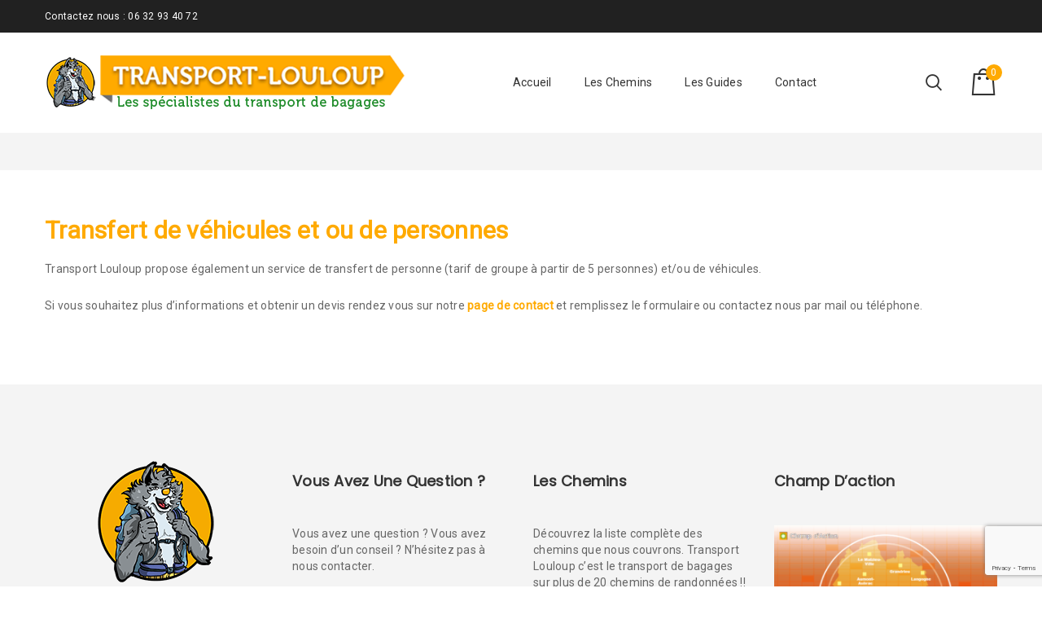

--- FILE ---
content_type: text/html; charset=UTF-8
request_url: https://www.transport-louloup.com/transfert/
body_size: 12928
content:
<!DOCTYPE html>
<html lang="fr-FR">
<head>
    <meta charset="UTF-8">
    <meta name="viewport" content="width=device-width">
    <link rel="profile" href="http://gmpg.org/xfn/11" />
    <link rel="pingback" href="https://www.transport-louloup.com/xmlrpc.php">
    <meta name='robots' content='index, follow, max-image-preview:large, max-snippet:-1, max-video-preview:-1' />

	<!-- This site is optimized with the Yoast SEO plugin v22.7 - https://yoast.com/wordpress/plugins/seo/ -->
	<title>Transfert - Transport Louloup</title>
	<link rel="canonical" href="https://www.transport-louloup.com/transfert/" />
	<meta property="og:locale" content="fr_FR" />
	<meta property="og:type" content="article" />
	<meta property="og:title" content="Transfert - Transport Louloup" />
	<meta property="og:description" content="Transfert de véhicules et ou de personnes Transport Louloup propose également un service de transfert de personne (tarif de groupe..." />
	<meta property="og:url" content="https://www.transport-louloup.com/transfert/" />
	<meta property="og:site_name" content="Transport Louloup" />
	<meta property="article:modified_time" content="2019-06-13T15:13:44+00:00" />
	<meta name="twitter:card" content="summary_large_image" />
	<script type="application/ld+json" class="yoast-schema-graph">{"@context":"https://schema.org","@graph":[{"@type":"WebPage","@id":"https://www.transport-louloup.com/transfert/","url":"https://www.transport-louloup.com/transfert/","name":"Transfert - Transport Louloup","isPartOf":{"@id":"https://www.transport-louloup.com/#website"},"datePublished":"2019-06-13T15:12:26+00:00","dateModified":"2019-06-13T15:13:44+00:00","breadcrumb":{"@id":"https://www.transport-louloup.com/transfert/#breadcrumb"},"inLanguage":"fr-FR","potentialAction":[{"@type":"ReadAction","target":["https://www.transport-louloup.com/transfert/"]}]},{"@type":"BreadcrumbList","@id":"https://www.transport-louloup.com/transfert/#breadcrumb","itemListElement":[{"@type":"ListItem","position":1,"name":"Accueil","item":"https://www.transport-louloup.com/"},{"@type":"ListItem","position":2,"name":"Transfert"}]},{"@type":"WebSite","@id":"https://www.transport-louloup.com/#website","url":"https://www.transport-louloup.com/","name":"Transport Louloup","description":"Les spécialistes du transport de bagages","publisher":{"@id":"https://www.transport-louloup.com/#organization"},"potentialAction":[{"@type":"SearchAction","target":{"@type":"EntryPoint","urlTemplate":"https://www.transport-louloup.com/?s={search_term_string}"},"query-input":"required name=search_term_string"}],"inLanguage":"fr-FR"},{"@type":"Organization","@id":"https://www.transport-louloup.com/#organization","name":"Transport Louloup","url":"https://www.transport-louloup.com/","logo":{"@type":"ImageObject","inLanguage":"fr-FR","@id":"https://www.transport-louloup.com/#/schema/logo/image/","url":"https://www.transport-louloup.com/wp-content/uploads/2016/06/bas-page-widget.png","contentUrl":"https://www.transport-louloup.com/wp-content/uploads/2016/06/bas-page-widget.png","width":150,"height":158,"caption":"Transport Louloup"},"image":{"@id":"https://www.transport-louloup.com/#/schema/logo/image/"}}]}</script>
	<!-- / Yoast SEO plugin. -->


<link rel='dns-prefetch' href='//fonts.googleapis.com' />
<link rel="alternate" type="application/rss+xml" title="Transport Louloup &raquo; Flux" href="https://www.transport-louloup.com/feed/" />
<link rel="alternate" type="application/rss+xml" title="Transport Louloup &raquo; Flux des commentaires" href="https://www.transport-louloup.com/comments/feed/" />
<script type="text/javascript">
/* <![CDATA[ */
window._wpemojiSettings = {"baseUrl":"https:\/\/s.w.org\/images\/core\/emoji\/15.0.3\/72x72\/","ext":".png","svgUrl":"https:\/\/s.w.org\/images\/core\/emoji\/15.0.3\/svg\/","svgExt":".svg","source":{"concatemoji":"https:\/\/www.transport-louloup.com\/wp-includes\/js\/wp-emoji-release.min.js"}};
/*! This file is auto-generated */
!function(i,n){var o,s,e;function c(e){try{var t={supportTests:e,timestamp:(new Date).valueOf()};sessionStorage.setItem(o,JSON.stringify(t))}catch(e){}}function p(e,t,n){e.clearRect(0,0,e.canvas.width,e.canvas.height),e.fillText(t,0,0);var t=new Uint32Array(e.getImageData(0,0,e.canvas.width,e.canvas.height).data),r=(e.clearRect(0,0,e.canvas.width,e.canvas.height),e.fillText(n,0,0),new Uint32Array(e.getImageData(0,0,e.canvas.width,e.canvas.height).data));return t.every(function(e,t){return e===r[t]})}function u(e,t,n){switch(t){case"flag":return n(e,"\ud83c\udff3\ufe0f\u200d\u26a7\ufe0f","\ud83c\udff3\ufe0f\u200b\u26a7\ufe0f")?!1:!n(e,"\ud83c\uddfa\ud83c\uddf3","\ud83c\uddfa\u200b\ud83c\uddf3")&&!n(e,"\ud83c\udff4\udb40\udc67\udb40\udc62\udb40\udc65\udb40\udc6e\udb40\udc67\udb40\udc7f","\ud83c\udff4\u200b\udb40\udc67\u200b\udb40\udc62\u200b\udb40\udc65\u200b\udb40\udc6e\u200b\udb40\udc67\u200b\udb40\udc7f");case"emoji":return!n(e,"\ud83d\udc26\u200d\u2b1b","\ud83d\udc26\u200b\u2b1b")}return!1}function f(e,t,n){var r="undefined"!=typeof WorkerGlobalScope&&self instanceof WorkerGlobalScope?new OffscreenCanvas(300,150):i.createElement("canvas"),a=r.getContext("2d",{willReadFrequently:!0}),o=(a.textBaseline="top",a.font="600 32px Arial",{});return e.forEach(function(e){o[e]=t(a,e,n)}),o}function t(e){var t=i.createElement("script");t.src=e,t.defer=!0,i.head.appendChild(t)}"undefined"!=typeof Promise&&(o="wpEmojiSettingsSupports",s=["flag","emoji"],n.supports={everything:!0,everythingExceptFlag:!0},e=new Promise(function(e){i.addEventListener("DOMContentLoaded",e,{once:!0})}),new Promise(function(t){var n=function(){try{var e=JSON.parse(sessionStorage.getItem(o));if("object"==typeof e&&"number"==typeof e.timestamp&&(new Date).valueOf()<e.timestamp+604800&&"object"==typeof e.supportTests)return e.supportTests}catch(e){}return null}();if(!n){if("undefined"!=typeof Worker&&"undefined"!=typeof OffscreenCanvas&&"undefined"!=typeof URL&&URL.createObjectURL&&"undefined"!=typeof Blob)try{var e="postMessage("+f.toString()+"("+[JSON.stringify(s),u.toString(),p.toString()].join(",")+"));",r=new Blob([e],{type:"text/javascript"}),a=new Worker(URL.createObjectURL(r),{name:"wpTestEmojiSupports"});return void(a.onmessage=function(e){c(n=e.data),a.terminate(),t(n)})}catch(e){}c(n=f(s,u,p))}t(n)}).then(function(e){for(var t in e)n.supports[t]=e[t],n.supports.everything=n.supports.everything&&n.supports[t],"flag"!==t&&(n.supports.everythingExceptFlag=n.supports.everythingExceptFlag&&n.supports[t]);n.supports.everythingExceptFlag=n.supports.everythingExceptFlag&&!n.supports.flag,n.DOMReady=!1,n.readyCallback=function(){n.DOMReady=!0}}).then(function(){return e}).then(function(){var e;n.supports.everything||(n.readyCallback(),(e=n.source||{}).concatemoji?t(e.concatemoji):e.wpemoji&&e.twemoji&&(t(e.twemoji),t(e.wpemoji)))}))}((window,document),window._wpemojiSettings);
/* ]]> */
</script>
<style id='wp-emoji-styles-inline-css' type='text/css'>

	img.wp-smiley, img.emoji {
		display: inline !important;
		border: none !important;
		box-shadow: none !important;
		height: 1em !important;
		width: 1em !important;
		margin: 0 0.07em !important;
		vertical-align: -0.1em !important;
		background: none !important;
		padding: 0 !important;
	}
</style>
<link rel='stylesheet' id='wp-block-library-css' href='https://www.transport-louloup.com/wp-includes/css/dist/block-library/style.min.css' type='text/css' media='all' />
<style id='classic-theme-styles-inline-css' type='text/css'>
/*! This file is auto-generated */
.wp-block-button__link{color:#fff;background-color:#32373c;border-radius:9999px;box-shadow:none;text-decoration:none;padding:calc(.667em + 2px) calc(1.333em + 2px);font-size:1.125em}.wp-block-file__button{background:#32373c;color:#fff;text-decoration:none}
</style>
<style id='global-styles-inline-css' type='text/css'>
body{--wp--preset--color--black: #000000;--wp--preset--color--cyan-bluish-gray: #abb8c3;--wp--preset--color--white: #ffffff;--wp--preset--color--pale-pink: #f78da7;--wp--preset--color--vivid-red: #cf2e2e;--wp--preset--color--luminous-vivid-orange: #ff6900;--wp--preset--color--luminous-vivid-amber: #fcb900;--wp--preset--color--light-green-cyan: #7bdcb5;--wp--preset--color--vivid-green-cyan: #00d084;--wp--preset--color--pale-cyan-blue: #8ed1fc;--wp--preset--color--vivid-cyan-blue: #0693e3;--wp--preset--color--vivid-purple: #9b51e0;--wp--preset--gradient--vivid-cyan-blue-to-vivid-purple: linear-gradient(135deg,rgba(6,147,227,1) 0%,rgb(155,81,224) 100%);--wp--preset--gradient--light-green-cyan-to-vivid-green-cyan: linear-gradient(135deg,rgb(122,220,180) 0%,rgb(0,208,130) 100%);--wp--preset--gradient--luminous-vivid-amber-to-luminous-vivid-orange: linear-gradient(135deg,rgba(252,185,0,1) 0%,rgba(255,105,0,1) 100%);--wp--preset--gradient--luminous-vivid-orange-to-vivid-red: linear-gradient(135deg,rgba(255,105,0,1) 0%,rgb(207,46,46) 100%);--wp--preset--gradient--very-light-gray-to-cyan-bluish-gray: linear-gradient(135deg,rgb(238,238,238) 0%,rgb(169,184,195) 100%);--wp--preset--gradient--cool-to-warm-spectrum: linear-gradient(135deg,rgb(74,234,220) 0%,rgb(151,120,209) 20%,rgb(207,42,186) 40%,rgb(238,44,130) 60%,rgb(251,105,98) 80%,rgb(254,248,76) 100%);--wp--preset--gradient--blush-light-purple: linear-gradient(135deg,rgb(255,206,236) 0%,rgb(152,150,240) 100%);--wp--preset--gradient--blush-bordeaux: linear-gradient(135deg,rgb(254,205,165) 0%,rgb(254,45,45) 50%,rgb(107,0,62) 100%);--wp--preset--gradient--luminous-dusk: linear-gradient(135deg,rgb(255,203,112) 0%,rgb(199,81,192) 50%,rgb(65,88,208) 100%);--wp--preset--gradient--pale-ocean: linear-gradient(135deg,rgb(255,245,203) 0%,rgb(182,227,212) 50%,rgb(51,167,181) 100%);--wp--preset--gradient--electric-grass: linear-gradient(135deg,rgb(202,248,128) 0%,rgb(113,206,126) 100%);--wp--preset--gradient--midnight: linear-gradient(135deg,rgb(2,3,129) 0%,rgb(40,116,252) 100%);--wp--preset--font-size--small: 13px;--wp--preset--font-size--medium: 20px;--wp--preset--font-size--large: 36px;--wp--preset--font-size--x-large: 42px;--wp--preset--spacing--20: 0.44rem;--wp--preset--spacing--30: 0.67rem;--wp--preset--spacing--40: 1rem;--wp--preset--spacing--50: 1.5rem;--wp--preset--spacing--60: 2.25rem;--wp--preset--spacing--70: 3.38rem;--wp--preset--spacing--80: 5.06rem;--wp--preset--shadow--natural: 6px 6px 9px rgba(0, 0, 0, 0.2);--wp--preset--shadow--deep: 12px 12px 50px rgba(0, 0, 0, 0.4);--wp--preset--shadow--sharp: 6px 6px 0px rgba(0, 0, 0, 0.2);--wp--preset--shadow--outlined: 6px 6px 0px -3px rgba(255, 255, 255, 1), 6px 6px rgba(0, 0, 0, 1);--wp--preset--shadow--crisp: 6px 6px 0px rgba(0, 0, 0, 1);}:where(.is-layout-flex){gap: 0.5em;}:where(.is-layout-grid){gap: 0.5em;}body .is-layout-flex{display: flex;}body .is-layout-flex{flex-wrap: wrap;align-items: center;}body .is-layout-flex > *{margin: 0;}body .is-layout-grid{display: grid;}body .is-layout-grid > *{margin: 0;}:where(.wp-block-columns.is-layout-flex){gap: 2em;}:where(.wp-block-columns.is-layout-grid){gap: 2em;}:where(.wp-block-post-template.is-layout-flex){gap: 1.25em;}:where(.wp-block-post-template.is-layout-grid){gap: 1.25em;}.has-black-color{color: var(--wp--preset--color--black) !important;}.has-cyan-bluish-gray-color{color: var(--wp--preset--color--cyan-bluish-gray) !important;}.has-white-color{color: var(--wp--preset--color--white) !important;}.has-pale-pink-color{color: var(--wp--preset--color--pale-pink) !important;}.has-vivid-red-color{color: var(--wp--preset--color--vivid-red) !important;}.has-luminous-vivid-orange-color{color: var(--wp--preset--color--luminous-vivid-orange) !important;}.has-luminous-vivid-amber-color{color: var(--wp--preset--color--luminous-vivid-amber) !important;}.has-light-green-cyan-color{color: var(--wp--preset--color--light-green-cyan) !important;}.has-vivid-green-cyan-color{color: var(--wp--preset--color--vivid-green-cyan) !important;}.has-pale-cyan-blue-color{color: var(--wp--preset--color--pale-cyan-blue) !important;}.has-vivid-cyan-blue-color{color: var(--wp--preset--color--vivid-cyan-blue) !important;}.has-vivid-purple-color{color: var(--wp--preset--color--vivid-purple) !important;}.has-black-background-color{background-color: var(--wp--preset--color--black) !important;}.has-cyan-bluish-gray-background-color{background-color: var(--wp--preset--color--cyan-bluish-gray) !important;}.has-white-background-color{background-color: var(--wp--preset--color--white) !important;}.has-pale-pink-background-color{background-color: var(--wp--preset--color--pale-pink) !important;}.has-vivid-red-background-color{background-color: var(--wp--preset--color--vivid-red) !important;}.has-luminous-vivid-orange-background-color{background-color: var(--wp--preset--color--luminous-vivid-orange) !important;}.has-luminous-vivid-amber-background-color{background-color: var(--wp--preset--color--luminous-vivid-amber) !important;}.has-light-green-cyan-background-color{background-color: var(--wp--preset--color--light-green-cyan) !important;}.has-vivid-green-cyan-background-color{background-color: var(--wp--preset--color--vivid-green-cyan) !important;}.has-pale-cyan-blue-background-color{background-color: var(--wp--preset--color--pale-cyan-blue) !important;}.has-vivid-cyan-blue-background-color{background-color: var(--wp--preset--color--vivid-cyan-blue) !important;}.has-vivid-purple-background-color{background-color: var(--wp--preset--color--vivid-purple) !important;}.has-black-border-color{border-color: var(--wp--preset--color--black) !important;}.has-cyan-bluish-gray-border-color{border-color: var(--wp--preset--color--cyan-bluish-gray) !important;}.has-white-border-color{border-color: var(--wp--preset--color--white) !important;}.has-pale-pink-border-color{border-color: var(--wp--preset--color--pale-pink) !important;}.has-vivid-red-border-color{border-color: var(--wp--preset--color--vivid-red) !important;}.has-luminous-vivid-orange-border-color{border-color: var(--wp--preset--color--luminous-vivid-orange) !important;}.has-luminous-vivid-amber-border-color{border-color: var(--wp--preset--color--luminous-vivid-amber) !important;}.has-light-green-cyan-border-color{border-color: var(--wp--preset--color--light-green-cyan) !important;}.has-vivid-green-cyan-border-color{border-color: var(--wp--preset--color--vivid-green-cyan) !important;}.has-pale-cyan-blue-border-color{border-color: var(--wp--preset--color--pale-cyan-blue) !important;}.has-vivid-cyan-blue-border-color{border-color: var(--wp--preset--color--vivid-cyan-blue) !important;}.has-vivid-purple-border-color{border-color: var(--wp--preset--color--vivid-purple) !important;}.has-vivid-cyan-blue-to-vivid-purple-gradient-background{background: var(--wp--preset--gradient--vivid-cyan-blue-to-vivid-purple) !important;}.has-light-green-cyan-to-vivid-green-cyan-gradient-background{background: var(--wp--preset--gradient--light-green-cyan-to-vivid-green-cyan) !important;}.has-luminous-vivid-amber-to-luminous-vivid-orange-gradient-background{background: var(--wp--preset--gradient--luminous-vivid-amber-to-luminous-vivid-orange) !important;}.has-luminous-vivid-orange-to-vivid-red-gradient-background{background: var(--wp--preset--gradient--luminous-vivid-orange-to-vivid-red) !important;}.has-very-light-gray-to-cyan-bluish-gray-gradient-background{background: var(--wp--preset--gradient--very-light-gray-to-cyan-bluish-gray) !important;}.has-cool-to-warm-spectrum-gradient-background{background: var(--wp--preset--gradient--cool-to-warm-spectrum) !important;}.has-blush-light-purple-gradient-background{background: var(--wp--preset--gradient--blush-light-purple) !important;}.has-blush-bordeaux-gradient-background{background: var(--wp--preset--gradient--blush-bordeaux) !important;}.has-luminous-dusk-gradient-background{background: var(--wp--preset--gradient--luminous-dusk) !important;}.has-pale-ocean-gradient-background{background: var(--wp--preset--gradient--pale-ocean) !important;}.has-electric-grass-gradient-background{background: var(--wp--preset--gradient--electric-grass) !important;}.has-midnight-gradient-background{background: var(--wp--preset--gradient--midnight) !important;}.has-small-font-size{font-size: var(--wp--preset--font-size--small) !important;}.has-medium-font-size{font-size: var(--wp--preset--font-size--medium) !important;}.has-large-font-size{font-size: var(--wp--preset--font-size--large) !important;}.has-x-large-font-size{font-size: var(--wp--preset--font-size--x-large) !important;}
.wp-block-navigation a:where(:not(.wp-element-button)){color: inherit;}
:where(.wp-block-post-template.is-layout-flex){gap: 1.25em;}:where(.wp-block-post-template.is-layout-grid){gap: 1.25em;}
:where(.wp-block-columns.is-layout-flex){gap: 2em;}:where(.wp-block-columns.is-layout-grid){gap: 2em;}
.wp-block-pullquote{font-size: 1.5em;line-height: 1.6;}
</style>
<link rel='stylesheet' id='contact-form-7-css' href='https://www.transport-louloup.com/wp-content/plugins/contact-form-7/includes/css/styles.css' type='text/css' media='all' />
<link rel='stylesheet' id='rs-plugin-settings-css' href='https://www.transport-louloup.com/wp-content/plugins/revslider/public/assets/css/settings.css' type='text/css' media='all' />
<style id='rs-plugin-settings-inline-css' type='text/css'>
#rs-demo-id {}
</style>
<link rel='stylesheet' id='ri-ca-css' href='https://www.transport-louloup.com/wp-content/plugins/ri-custom-attribute/assets/css/ri-ca.css' type='text/css' media='all' />
<link rel='stylesheet' id='woocommerce-layout-css' href='https://www.transport-louloup.com/wp-content/plugins/woocommerce/assets/css/woocommerce-layout.css' type='text/css' media='all' />
<link rel='stylesheet' id='woocommerce-smallscreen-css' href='https://www.transport-louloup.com/wp-content/plugins/woocommerce/assets/css/woocommerce-smallscreen.css' type='text/css' media='only screen and (max-width: 768px)' />
<link rel='stylesheet' id='woocommerce-general-css' href='https://www.transport-louloup.com/wp-content/plugins/woocommerce/assets/css/woocommerce.css' type='text/css' media='all' />
<style id='woocommerce-inline-inline-css' type='text/css'>
.woocommerce form .form-row .required { visibility: visible; }
</style>
<link rel='stylesheet' id='cleverfont-css' href='//www.transport-louloup.com/wp-content/plugins/clever-vc-addon/assets/vendor/cleverfont/style.css' type='text/css' media='all' />
<link rel='stylesheet' id='bootstrap-css' href='https://www.transport-louloup.com/wp-content/themes/zoo-elise/assets/vendor/bootstrap/bootstrap.min.css' type='text/css' media='all' />
<link rel='stylesheet' id='font-awesome-css' href='https://www.transport-louloup.com/wp-content/themes/zoo-elise/assets/vendor/font-awesome/css/font-awesome.min.css' type='text/css' media='all' />
<link rel='stylesheet' id='cleversoft-css' href='https://www.transport-louloup.com/wp-content/themes/zoo-elise/assets/vendor/cleversoft/style.css' type='text/css' media='all' />
<link rel='stylesheet' id='owl.carousel-css' href='https://www.transport-louloup.com/wp-content/themes/zoo-elise/assets/vendor/owl.carousel/owl.carousel.css' type='text/css' media='all' />
<link rel='stylesheet' id='owl.theme-css' href='https://www.transport-louloup.com/wp-content/themes/zoo-elise/assets/vendor/owl.carousel/owl.theme.css' type='text/css' media='all' />
<link rel='stylesheet' id='owl.transitions-css' href='https://www.transport-louloup.com/wp-content/themes/zoo-elise/assets/vendor/owl.carousel/owl.transitions.css' type='text/css' media='all' />
<link rel='stylesheet' id='jquery-bxslider-css' href='https://www.transport-louloup.com/wp-content/themes/zoo-elise/assets/vendor/jquery.bxslider/jquery.bxslider.css' type='text/css' media='all' />
<link rel='stylesheet' id='slickcss-css' href='https://www.transport-louloup.com/wp-content/themes/zoo-elise/assets/vendor/slick/slick.css' type='text/css' media='all' />
<link rel='stylesheet' id='magnific-popup-css' href='https://www.transport-louloup.com/wp-content/themes/zoo-elise/assets/vendor/magnific.popup/magnific-popup.css' type='text/css' media='all' />
<link rel='stylesheet' id='zoomove-css' href='https://www.transport-louloup.com/wp-content/themes/zoo-elise/assets/vendor/zoomove/zoomove.min.css' type='text/css' media='all' />
<link rel='stylesheet' id='ri-elise-style-css' href='https://www.transport-louloup.com/wp-content/themes/transport-louloup-child-theme/style.css' type='text/css' media='all' />
<link rel='stylesheet' id='ri-elise-parent-style-css' href='https://www.transport-louloup.com/wp-content/themes/zoo-elise/style.css' type='text/css' media='all' />
<link rel='stylesheet' id='tmm-css' href='https://www.transport-louloup.com/wp-content/plugins/team-members/inc/css/tmm_style.css' type='text/css' media='all' />
<link rel='stylesheet' id='ri-elise-custom-style-css' href='https://www.transport-louloup.com/wp-content/themes/zoo-elise/assets/css/custom-style.css' type='text/css' media='all' />
<style id='ri-elise-custom-style-inline-css' type='text/css'>
body {font-family: 'Roboto', sans-serif;background-color: #ffffff;}a:hover{color: #ffaa00;}.footer-1 .top-footer .widget_newsletterwidget .tnp-submit,.rit-button,#colophon.site-footer .top-footer .widget_newsletterwidget .newsletter-submit,.rit-mini-cart-contents p.buttons a.button:not(.checkout), .woocommerce a.btn-register, .rit-mini-cart-contents p.buttons a.button.checkout:not(.checkout), .rit-mini-cart-contents p.buttons a.button.checkout, .woocommerce-cart .woocommerce .cart-collaterals .wc-proceed-to-checkout a.button, .woocommerce-checkout #payment #place_order, .woocommerce input.button-login, .woocommerce button.button.alt.single_add_to_cart_button, .woocommerce div.product div.woocommerce-tabs #respond input#submit.submit, .posts-navigation .nav-links a, .site-footer .top-footer .top-footer-toggle, .sidebar .woocommerce.widget_price_filter .price_slider_amount .button,.comment-form input[type='submit'],.wpcf7-form .wpcf7-form-control.wpcf7-submit, .woocommerce #shop .switch-products-layout .filter-toggle, ul.products li.product .product-thumbnail .quick-view .quick-view-btn:hover,.woocommerce-checkout form.checkout_coupon .button{background:#ffaa00;color:;-webkit-transition:all ms;transition:all ms;}ul.products li.product .product-thumbnail div.quick-view a.quick-view-btn {background:rgba(255,170,0,.8)}.site-header .main-navigation > ul > li > a:hover,.site-header .search-trigger:hover,#mega-menu-wrap-primary #mega-menu-primary > li.mega-menu-item > a.mega-menu-link:hover,#mega-menu-wrap-primary #mega-menu-primary > li.mega-menu-item.mega-toggle-on > a.mega-menu-link,.site-header .rit-mini-cart-trigger:hover {color:#ffaa00;}.site-header .main-navigation > ul > li a:before,#mega-menu-wrap-primary ul#mega-menu-primary[data-effect='fade_up'] > li > a.mega-menu-link:before{background:#ffaa00;}.site-header .top-bar a:hover{color: #ffaa00;}.c_elise, .site-header.header-1 .top-bar ul.menu li.menu-item a:hover, .link-products li .product-item .product-item-info .product-title a:hover, .product div.quantity ._qty a:hover, ul.products li.product .product-name:hover h3, ul.products li.product .price, .woocommerce div.woocommerce-variation div.woocommerce-variation-price span.price, ul.products li.product .product-detail .price,.woocommerce div.entry-summary .wrap-price p.price, .woocommerce div.product div.woocommerce-tabs ul.tabs li a:hover, .entry-meta a, .tags a, .share-links ul li a:hover, .site-footer .your-info li.f-email a, .site-footer.footer-1 .top-footer .widget_nav_menu ul.menu li.menu-item a:hover, .site-footer.footer-1 .bot-footer .widget_nav_menu ul.menu li.menu-item a:hover, .site-info a, #mega-menu-wrap-primary ul#mega-menu-primary > li.mega-menu-item-has-children > ul.mega-sub-menu li.mega-menu-item a.mega-menu-link:hover, #mega-menu-wrap-primary ul#mega-menu-primary > li.mega-menu-megamenu.mega-menu-megamenu ul#mega-menu-primary > li.mega-menu-item-has-children > ul.mega-sub-menu li.mega-menu-item a.mega-menu-link:hover, #breadcrumbs .breadcrumbs li a:hover, .sidebar .widget_nav_menu li span:hover, .sidebar .woocommerce.widget_product_categories .product-categories li span.cat-trigger:hover, .sidebar .woocommerce.widget_product_categories ul.yith-wcan-list li span.cat-trigger:hover, .woocommerce div.entry-summary .wrap-price .out-of-stock.stock span, .woocommerce div.woocommerce-variation div.woocommerce-variation-availability p.out-of-stock.stock, #mega-menu-wrap-primary ul#mega-menu-primary > li.mega-menu-item > a.mega-menu-link:focus, #mega-menu-wrap-primary ul#mega-menu-primary > li.mega-menu-item > a.mega-menu-link:hover, .rit-mini-cart-contents ul.cart_list li.mini_cart_item .item-content a:hover h6, .rit-mini-cart-contents ul.cart_list li.mini_cart_item .item-content .amount, .rit-mini-cart-contents p.total .mini-cart-subtotal, .woocommerce ul.cart_list li span.amount, .woocommerce ul.product_list_widget li span.amount, .woocommerce ul.owl-theme .owl-controls .owl-buttons div:hover i, .woocommerce-cart .woocommerce > form table.shop_table .product-remove a.remove:hover, .woocommerce-cart .woocommerce > form .coupon > label,.woocommerce div.images-slider .woo-custom-share:hover span.primary-font:after, .woocommerce div.images-slider .woo-custom-share:hover span.primary-font:before, #shop-sidebar-toggle:before, .woocommerce.archive #shop .woocommerce-actions-bar .woocommerce-ordering:before, .rit-mini-cart-trigger:hover, .wrap-search-form .search-trigger:hover, .main-navigation > ul li.current-menu-item > a,.main-navigation ul.sub-menu li a:hover, .product_meta span a:hover,.woocommerce table.shop_table .product-subtotal span {color: #ffaa00;}.woocommerce nav.woocommerce-pagination ul.page-numbers li span.current, .woocommerce nav.woocommerce-pagination ul.page-numbers li a:hover,.prdctfltr-widget .prdctfltr_wc.prdctfltr_woocommerce .prdctfltr_woocommerce_ordering .prdctfltr_filter.prdctfltr_range .irs .irs-bar,.prdctfltr-widget .prdctfltr_wc.prdctfltr_woocommerce .prdctfltr_woocommerce_ordering .prdctfltr_filter label:hover > span:before, .prdctfltr-widget .prdctfltr_wc.prdctfltr_woocommerce .prdctfltr_woocommerce_ordering .prdctfltr_filter label.prdctfltr_active > span:before,.b_elise, .woocommerce .woocommerce-error, .sidebar .woocommerce ul.yith-wcan-group li a:hover, .entry-action a:hover, .woocommerce-cart .woocommerce > form table.shop_table .button:hover, .woocommerce-cart .woocommerce > form .coupon .button:hover, .woocommerce-cart .woocommerce .cart-collaterals .cart_totals .shipping .button:hover, #mega-menu-wrap-primary ul#mega-menu-primary > li.mega-menu-item > a.mega-menu-link:before, #mega-menu-wrap-primary ul#mega-menu-primary > li.mega-menu-item.mega-toggle-on > a.mega-menu-link:before, .rit-mini-cart-trigger i, .rit-mini-cart-contents ._loading .spinner, .rit-mini-cart-contents li.close-trigger, ul.products li.product .product-thumbnail a.yith-wcqv-button:hover, ul.products li.product .product-thumbnail .yith-wcwl-add-to-wishlist a:hover, ul.products li.product .product-thumbnail .yith-wcwl-add-to-wishlist .yith-wcwl-wishlistexistsbrowse a, ul.products li.product .product-thumbnail .yith-wcwl-add-to-wishlist .yith-wcwl-wishlistaddedbrowse a, .page-header, .comment-reply a:hover, .comment-reply-title small a:hover,.pagination a:hover, .pagination .current, .sidebar .widget_tag_cloud .tagcloud a:hover, ul.products li.product .product-thumbnail a.yith-wcqv-button, .shortcode-rit-products ul.products.owl-theme .owl-page:hover span, .shortcode-rit-products ul.products.owl-theme .owl-page.active span, .shortcode-rit-products ul.products.owl-theme .owl-controls .owl-buttons div:hover, ul.products li.product a > span.tooltip, .main-navigation > ul > li > a:before,.wrap-search-form #yith-searchsubmit:hover {background: #ffaa00;}.prdctfltr-widget .prdctfltr_wc.prdctfltr_woocommerce .prdctfltr_woocommerce_ordering .prdctfltr_filter.prdctfltr_range .irs .irs-slider,.prdctfltr-widget .prdctfltr_wc.prdctfltr_woocommerce .prdctfltr_woocommerce_ordering .prdctfltr_filter label > span:before,.bdt3, .wrap-search-form .search-form, .wrap-search-form .yith-ajaxsearchform-container, .main-navigation ul.sub-menu, #mega-menu-wrap-primary ul#mega-menu-primary > li.mega-menu-item-has-children > ul.mega-sub-menu, #mega-menu-wrap-primary ul#mega-menu-primary > li.mega-menu-megamenu.mega-menu-megamenu ul#mega-menu-primary > li.mega-menu-item-has-children > ul.mega-sub-menu, #mega-menu-wrap-primary ul#mega-menu-primary > li.mega-menu-megamenu > ul.mega-sub-menu, .entry-action a:hover, .woocommerce-cart .woocommerce > form table.shop_table .button:hover, .woocommerce-cart .woocommerce > form .coupon .button:hover, .woocommerce-cart .woocommerce .cart-collaterals .cart_totals .shipping .button:hover, .woocommerce div.entry-summary .wrap-price .out-of-stock.stock span, .woocommerce div.woocommerce-variation div.woocommerce-variation-availability p.out-of-stock.stock, .pagination a:hover, .pagination .current, .shortcode-rit-products ul.products.owl-theme .owl-page span {border-color: #ffaa00;}.wrap-search-form .yith-ajaxsearchform-container:before {border-bottom-color: #ffaa00;}.main-navigation > ul > li.menu-item.menu-item-has-children:after, #mega-menu-wrap-primary ul#mega-menu-primary > li.mega-menu-item-has-children > a.mega-menu-link:after {border-bottom-color: #ffaa00;}ul.products li.product a > span.tooltip:before { border-left-color: #ffaa00;}footer.site-footer {}.site-footer a{color: 1;}.site-footer a:hover{color:1;}.site-footer .top-footer .footer-top-widget .widget-title {color: 1;}.woocommerce .product-single-top{background: #e5e5e5;}
</style>
<link rel='stylesheet' id='theme-google-fonts-css' href='https://fonts.googleapis.com/css?family=Roboto%3Aregular%7CPoppins&#038;subset=latin%2Clatin-ext&#038;ver=6.5.7' type='text/css' media='all' />
<script type="text/template" id="tmpl-variation-template">
	<div class="woocommerce-variation-description">{{{ data.variation.variation_description }}}</div>
	<div class="woocommerce-variation-price">{{{ data.variation.price_html }}}</div>
	<div class="woocommerce-variation-availability">{{{ data.variation.availability_html }}}</div>
</script>
<script type="text/template" id="tmpl-unavailable-variation-template">
	<p>Désolé, ce produit n&rsquo;est pas disponible. Veuillez choisir une combinaison différente.</p>
</script>
<script type="text/javascript" src="https://www.transport-louloup.com/wp-includes/js/jquery/jquery.min.js" id="jquery-core-js"></script>
<script type="text/javascript" src="https://www.transport-louloup.com/wp-includes/js/jquery/jquery-migrate.min.js" id="jquery-migrate-js"></script>
<script type="text/javascript" src="https://www.transport-louloup.com/wp-content/plugins/revslider/public/assets/js/jquery.themepunch.tools.min.js" id="tp-tools-js"></script>
<script type="text/javascript" src="https://www.transport-louloup.com/wp-content/plugins/revslider/public/assets/js/jquery.themepunch.revolution.min.js" id="revmin-js"></script>
<script type="text/javascript" src="https://www.transport-louloup.com/wp-content/plugins/woocommerce/assets/js/jquery-blockui/jquery.blockUI.min.js" id="jquery-blockui-js" data-wp-strategy="defer"></script>
<script type="text/javascript" id="wc-add-to-cart-js-extra">
/* <![CDATA[ */
var wc_add_to_cart_params = {"ajax_url":"\/wp-admin\/admin-ajax.php","wc_ajax_url":"\/?wc-ajax=%%endpoint%%","i18n_view_cart":"Voir le panier","cart_url":"https:\/\/www.transport-louloup.com\/mon-panier\/","is_cart":"","cart_redirect_after_add":"yes"};
/* ]]> */
</script>
<script type="text/javascript" src="https://www.transport-louloup.com/wp-content/plugins/woocommerce/assets/js/frontend/add-to-cart.min.js" id="wc-add-to-cart-js" data-wp-strategy="defer"></script>
<script type="text/javascript" src="https://www.transport-louloup.com/wp-content/plugins/woocommerce/assets/js/js-cookie/js.cookie.min.js" id="js-cookie-js" defer="defer" data-wp-strategy="defer"></script>
<script type="text/javascript" id="woocommerce-js-extra">
/* <![CDATA[ */
var woocommerce_params = {"ajax_url":"\/wp-admin\/admin-ajax.php","wc_ajax_url":"\/?wc-ajax=%%endpoint%%"};
/* ]]> */
</script>
<script type="text/javascript" src="https://www.transport-louloup.com/wp-content/plugins/woocommerce/assets/js/frontend/woocommerce.min.js" id="woocommerce-js" defer="defer" data-wp-strategy="defer"></script>
<script type="text/javascript" src="https://www.transport-louloup.com/wp-content/plugins/js_composer/assets/js/vendors/woocommerce-add-to-cart.js" id="vc_woocommerce-add-to-cart-js-js"></script>
<script type="text/javascript" src="https://www.transport-louloup.com/wp-includes/js/underscore.min.js" id="underscore-js"></script>
<script type="text/javascript" id="wp-util-js-extra">
/* <![CDATA[ */
var _wpUtilSettings = {"ajax":{"url":"\/wp-admin\/admin-ajax.php"}};
/* ]]> */
</script>
<script type="text/javascript" src="https://www.transport-louloup.com/wp-includes/js/wp-util.min.js" id="wp-util-js"></script>
<script type="text/javascript" id="wc-add-to-cart-variation-js-extra">
/* <![CDATA[ */
var wc_add_to_cart_variation_params = {"wc_ajax_url":"\/?wc-ajax=%%endpoint%%","i18n_no_matching_variations_text":"D\u00e9sol\u00e9, aucun produit ne r\u00e9pond \u00e0 vos crit\u00e8res. Veuillez choisir une combinaison diff\u00e9rente.","i18n_make_a_selection_text":"Veuillez s\u00e9lectionner des options du produit avant de l\u2019ajouter \u00e0 votre panier.","i18n_unavailable_text":"D\u00e9sol\u00e9, ce produit n\u2019est pas disponible. Veuillez choisir une combinaison diff\u00e9rente."};
/* ]]> */
</script>
<script type="text/javascript" src="https://www.transport-louloup.com/wp-content/plugins/woocommerce/assets/js/frontend/add-to-cart-variation.min.js" id="wc-add-to-cart-variation-js" defer="defer" data-wp-strategy="defer"></script>
<script type="text/javascript" src="https://www.transport-louloup.com/wp-content/themes/zoo-elise/assets/js/rit-core-front.js" id="rit-core-front-js-js"></script>
<link rel="https://api.w.org/" href="https://www.transport-louloup.com/wp-json/" /><link rel="alternate" type="application/json" href="https://www.transport-louloup.com/wp-json/wp/v2/pages/4145" /><link rel="EditURI" type="application/rsd+xml" title="RSD" href="https://www.transport-louloup.com/xmlrpc.php?rsd" />
<meta name="generator" content="WordPress 6.5.7" />
<meta name="generator" content="WooCommerce 8.8.6" />
<link rel='shortlink' href='https://www.transport-louloup.com/?p=4145' />
<link rel="alternate" type="application/json+oembed" href="https://www.transport-louloup.com/wp-json/oembed/1.0/embed?url=https%3A%2F%2Fwww.transport-louloup.com%2Ftransfert%2F" />
<link rel="alternate" type="text/xml+oembed" href="https://www.transport-louloup.com/wp-json/oembed/1.0/embed?url=https%3A%2F%2Fwww.transport-louloup.com%2Ftransfert%2F&#038;format=xml" />
		<script>
			( function() {
				window.onpageshow = function( event ) {
					// Defined window.wpforms means that a form exists on a page.
					// If so and back/forward button has been clicked,
					// force reload a page to prevent the submit button state stuck.
					if ( typeof window.wpforms !== 'undefined' && event.persisted ) {
						window.location.reload();
					}
				};
			}() );
		</script>
			<noscript><style>.woocommerce-product-gallery{ opacity: 1 !important; }</style></noscript>
	<style type="text/css">.recentcomments a{display:inline !important;padding:0 !important;margin:0 !important;}</style><meta name="generator" content="Powered by WPBakery Page Builder - drag and drop page builder for WordPress."/>
<meta name="generator" content="Powered by Slider Revolution 5.4.8.1 - responsive, Mobile-Friendly Slider Plugin for WordPress with comfortable drag and drop interface." />
<link rel="icon" href="https://www.transport-louloup.com/wp-content/uploads/2019/03/3462ee_6232f7095eee4ef3a11a15d0241cfccf-70x70.gif" sizes="32x32" />
<link rel="icon" href="https://www.transport-louloup.com/wp-content/uploads/2019/03/3462ee_6232f7095eee4ef3a11a15d0241cfccf-210x210.gif" sizes="192x192" />
<link rel="apple-touch-icon" href="https://www.transport-louloup.com/wp-content/uploads/2019/03/3462ee_6232f7095eee4ef3a11a15d0241cfccf-210x210.gif" />
<meta name="msapplication-TileImage" content="https://www.transport-louloup.com/wp-content/uploads/2019/03/3462ee_6232f7095eee4ef3a11a15d0241cfccf.gif" />
<script type="text/javascript">function setREVStartSize(e){									
						try{ e.c=jQuery(e.c);var i=jQuery(window).width(),t=9999,r=0,n=0,l=0,f=0,s=0,h=0;
							if(e.responsiveLevels&&(jQuery.each(e.responsiveLevels,function(e,f){f>i&&(t=r=f,l=e),i>f&&f>r&&(r=f,n=e)}),t>r&&(l=n)),f=e.gridheight[l]||e.gridheight[0]||e.gridheight,s=e.gridwidth[l]||e.gridwidth[0]||e.gridwidth,h=i/s,h=h>1?1:h,f=Math.round(h*f),"fullscreen"==e.sliderLayout){var u=(e.c.width(),jQuery(window).height());if(void 0!=e.fullScreenOffsetContainer){var c=e.fullScreenOffsetContainer.split(",");if (c) jQuery.each(c,function(e,i){u=jQuery(i).length>0?u-jQuery(i).outerHeight(!0):u}),e.fullScreenOffset.split("%").length>1&&void 0!=e.fullScreenOffset&&e.fullScreenOffset.length>0?u-=jQuery(window).height()*parseInt(e.fullScreenOffset,0)/100:void 0!=e.fullScreenOffset&&e.fullScreenOffset.length>0&&(u-=parseInt(e.fullScreenOffset,0))}f=u}else void 0!=e.minHeight&&f<e.minHeight&&(f=e.minHeight);e.c.closest(".rev_slider_wrapper").css({height:f})					
						}catch(d){console.log("Failure at Presize of Slider:"+d)}						
					};</script>
		<style type="text/css" id="wp-custom-css">
			

.site-footer .top-footer .footer-top-1 .textwidget {
    padding-right: 0px;
}



.product form.cart table.variations select {
    border: none;
    background: #fff;
    padding: 3px 10px;
    outline: none;
    border-radius: 2px;
    cursor: pointer;
}

.wpcf7-form .wpcf7-form-control {
    background: #f3f3f3;
border: 1px solid; 
}
input[type="text"], input[type="email"], input[type="url"], input[type="password"], input[type="search"], textarea {
    padding: 0.375em;
    width: 100%;
    box-sizing: border-box;
}

.woocommerce-checkout input[type="text"], .woocommerce-checkout input[type="email"], .woocommerce-checkout input[type="tel"], .woocommerce-checkout select, .woocommerce-cart input[type="text"], .woocommerce-cart input[type="email"], .woocommerce-cart input[type="tel"], .woocommerce-cart select {
    background: #f5f5f5;
    border: 1px solid;
        border-top-color: currentcolor;
        border-right-color: currentcolor;
        border-bottom-color: currentcolor;
        border-left-color: currentcolor;
    height: 50px;
    outline: none;
    padding-left: 15px;
    padding-right: 15px;
}

.woocommerce div.entry-summary .wrap-price p.price {
    font-size: 30px;
    font-weight: bold;
    margin-bottom: 15px;
}

.single-product .product-addon-totals { display: none !important; }

		</style>
		<noscript><style> .wpb_animate_when_almost_visible { opacity: 1; }</style></noscript><style id="wpforms-css-vars-root">
				:root {
					--wpforms-field-border-radius: 3px;
--wpforms-field-border-style: solid;
--wpforms-field-border-size: 1px;
--wpforms-field-background-color: #ffffff;
--wpforms-field-border-color: rgba( 0, 0, 0, 0.25 );
--wpforms-field-border-color-spare: rgba( 0, 0, 0, 0.25 );
--wpforms-field-text-color: rgba( 0, 0, 0, 0.7 );
--wpforms-field-menu-color: #ffffff;
--wpforms-label-color: rgba( 0, 0, 0, 0.85 );
--wpforms-label-sublabel-color: rgba( 0, 0, 0, 0.55 );
--wpforms-label-error-color: #d63637;
--wpforms-button-border-radius: 3px;
--wpforms-button-border-style: none;
--wpforms-button-border-size: 1px;
--wpforms-button-background-color: #066aab;
--wpforms-button-border-color: #066aab;
--wpforms-button-text-color: #ffffff;
--wpforms-page-break-color: #066aab;
--wpforms-background-image: none;
--wpforms-background-position: center center;
--wpforms-background-repeat: no-repeat;
--wpforms-background-size: cover;
--wpforms-background-width: 100px;
--wpforms-background-height: 100px;
--wpforms-background-color: rgba( 0, 0, 0, 0 );
--wpforms-background-url: none;
--wpforms-container-padding: 0px;
--wpforms-container-border-style: none;
--wpforms-container-border-width: 1px;
--wpforms-container-border-color: #000000;
--wpforms-container-border-radius: 3px;
--wpforms-field-size-input-height: 43px;
--wpforms-field-size-input-spacing: 15px;
--wpforms-field-size-font-size: 16px;
--wpforms-field-size-line-height: 19px;
--wpforms-field-size-padding-h: 14px;
--wpforms-field-size-checkbox-size: 16px;
--wpforms-field-size-sublabel-spacing: 5px;
--wpforms-field-size-icon-size: 1;
--wpforms-label-size-font-size: 16px;
--wpforms-label-size-line-height: 19px;
--wpforms-label-size-sublabel-font-size: 14px;
--wpforms-label-size-sublabel-line-height: 17px;
--wpforms-button-size-font-size: 17px;
--wpforms-button-size-height: 41px;
--wpforms-button-size-padding-h: 15px;
--wpforms-button-size-margin-top: 10px;
--wpforms-container-shadow-size-box-shadow: none;

				}
			</style></head>
<body class="page-template-default page page-id-4145 wp-custom-logo theme-zoo-elise woocommerce-no-js sticky-header header-1   wpb-js-composer js-comp-ver-6.8.0 vc_responsive">
    <div id="page" class="site">
        <div class="canvas-overlay"></div>
                <header id="masthead" class="site-header">
	<div class="top-bar">
	<div class="container clearfix">
		<div class="top-bar-left pull-left">
			
<div id="top-bar-widget-left" class="top-bar-widget-area">
    <div id="text-1" class="top-bar-widget widget_text">			<div class="textwidget"><p>Contactez nous : 06 32 93 40 72</p>
</div>
		</div></div><!-- .widget-area -->		</div> <!-- .top-bar-left -->
		<div class="top-bar-right pull-right">
					</div> <!-- top-bar-right -->
	</div>
</div> <!-- .top-bar -->
    <div class="bot-header">
    	<div class="container">
    		<div class="bot-header-wrap">
    			<a href="#" class="mobile-toggle">
    				<span></span>
					<span></span>
					<span></span>
    			</a><!-- .header-toggle -->
				<div class="site-branding">
		            <a href="https://www.transport-louloup.com/" class="custom-logo-link" rel="home"><img width="442" height="67" src="https://www.transport-louloup.com/wp-content/uploads/2016/06/cropped-nouveau-logo-1.png" class="custom-logo" alt="Transport Louloup" decoding="async" srcset="https://www.transport-louloup.com/wp-content/uploads/2016/06/cropped-nouveau-logo-1.png 442w, https://www.transport-louloup.com/wp-content/uploads/2016/06/cropped-nouveau-logo-1-300x45.png 300w" sizes="(max-width: 442px) 100vw, 442px" /></a>		        </div><!-- .site-branding -->
		        <nav class="main-navigation"><ul id="menu-menu-general-transport-louloup" class="menu clearfix"><li id="menu-item-3693" class="menu-item menu-item-type-post_type menu-item-object-page menu-item-home menu-item-3693"><a href="https://www.transport-louloup.com/">Accueil</a></li>
<li id="menu-item-3944" class="menu-item menu-item-type-custom menu-item-object-custom menu-item-3944"><a href="https://www.transport-louloup.com/product-category/chemins/">Les Chemins</a></li>
<li id="menu-item-3967" class="menu-item menu-item-type-post_type menu-item-object-page menu-item-3967"><a href="https://www.transport-louloup.com/les-guides/">Les Guides</a></li>
<li id="menu-item-3699" class="menu-item menu-item-type-post_type menu-item-object-page menu-item-3699"><a href="https://www.transport-louloup.com/contact/">Contact</a></li>
</ul></nav>		        <div class="header-actions">
		        	<div class="wrap-search-form">
			        	<a id="search-trigger" class="search-trigger" href="javascript:void(0)"><i class="cs-font clever-icon-search-4"></i></a>
			        	<form role="search" method="get" class="search-form" action="https://www.transport-louloup.com/">
	<span class="screen-reader-text">Search for:</span>
	<input type="search" id="top-search-form-input" class="search-field"
	    placeholder="Type &amp; Hit Enter &hellip;"
	    value="" name="s"
	    title="Search for:"/>
</form> <!-- .search-form -->
			        </div> <!-- .wrap-search-form -->
		        						<div id="rit-mini-cart" class="clearfix">
						<div class="rit-mini-cart-info clearfix">
					        <a class="rit-mini-cart-trigger" href="https://www.transport-louloup.com/mon-panier/" title="View your shopping cart1"><i class="rit-mini-cart-item-count">0</i></a>
			        	</div> <!-- .rit-mini-cart-info -->
				        <div class="rit-mini-cart-contents">
				            
<div class="_loading">
	<i class="spinner"></i><span>Loading...</span>
</div>
<ul class="cart_list product_list_widget " data-empty="Aucun produit dans le panier.">
	<li class="close-trigger"><span class="mini-cart-title">Mon panier</span><span class="rit-mini-cart-contents-close"><i class="cs-font clever-icon-close"></i></span></li>
			<li class="empty">Aucun produit dans le panier.</li>
	</ul><!-- end product list -->

				        </div> <!-- .cart-contents -->
				    </div> <!-- .rit-mini-cart -->
		        			        </div><!-- .header-actions -->
	        </div><!-- .bot-header-wrap -->
        </div><!-- .container -->
    </div><!-- .bot-header -->
</header><!-- .site-header -->
                <div id="breadcrumbs">
            <div class="container">
            
                        </div>
        </div> <!-- .breadcrumb -->
                <div id="content" class="site-content" role="main"><div class="container">
    <div id="primary" class="content-area">
        <main id="main" class="site-main">
    		<article id="post-4145" class="post-4145 page type-page status-publish hentry">
		<div class="entry-content">
		<h2><span style="color: #ffaa00;">Transfert de véhicules et ou de personnes</span></h2>
<p>Transport Louloup propose également un service de transfert de personne (tarif de groupe à partir de 5 personnes) et/ou de véhicules.</p>
<p>Si vous souhaitez plus d&rsquo;informations et obtenir un devis rendez vous sur notre <span style="color: #ffaa00;"><strong><a style="color: #ffaa00;" href="https://www.transport-louloup.com/contact/">page de contact</a></strong></span> et remplissez le formulaire ou contactez nous par mail ou téléphone.</p>
	</div><!-- .entry-content -->

	
</article><!-- #post-## -->


        </main><!-- .site-main -->
    </div><!-- .content-area -->
</div>
			</div><!-- #content -->
			<footer id="colophon" class="site-footer footer-1">
    <div class="container">
        <!-- <div id="back-to-top"><i class="fa fa-angle-up"></i></div> -->
                <div class="top-footer">
            <div class="row">
                <div class="col-md-4">
                                                <div id="footer-top-1" class="footer-top-1" role="complementary">
                                <div id="text-15" class="footer-top-widget widget_text">			<div class="textwidget"><p><strong><img loading="lazy" decoding="async" class="size-full wp-image-4017 aligncenter" src="https://www.transport-louloup.com/wp-content/uploads/2016/06/bas-page-widget.png" alt="" width="150" height="158" />Transport-Louloup</strong> porte vos bagages d’étape en étape, pour que vous puissiez profiter pleinement de votre séjour en Lozère.</p>
<p>Société lozérienne des hautes terres présente sur plusieurs territoires, nous vous proposons différents services pour faciliter vos randonnées à pied, à vélo ou équestres en toute liberté sans vous soucier du poids de vos bagages.</p>
<p>&nbsp;</p>
</div>
		</div>                            </div><!-- .widget-area -->
                                            </div>
                <div class="col-md-2">
                                                <div id="footer-top-2" class="footer-top-2" role="complementary">
                                <div id="text-6" class="footer-top-widget widget_text"><h4 class="widget-title">Vous avez une question ?</h4>			<div class="textwidget"><p>Vous avez une question ? Vous avez besoin d&rsquo;un conseil ? N&rsquo;hésitez pas à nous contacter.</p>
<ul class="your-info">
<li class="f-email">Mail : <a href="mailto:contact.louloup@gmail.com"><span class="color_15">contact.louloup@gmail.com</span></a></li>
<li class="f-phone">Téléphone : <span class="color_15">06 32 93 40 72</span></li>
<li class="f-address">Addresse : 11 Route de l&rsquo;Aubrac, 48100 Bourgs sur Colagne</li>
</ul>
</div>
		</div>                            </div><!-- .widget-area -->
                                            </div>
                <div class="col-md-2">
                                                <div id="footer-top-3" class="footer-top-3" role="complementary">
                                <div id="text-14" class="footer-top-widget widget_text"><h4 class="widget-title">Les Chemins</h4>			<div class="textwidget"><p>Découvrez la liste complète des chemins que nous couvrons. Transport Louloup c&rsquo;est le transport de bagages sur plus de 20 chemins de randonnées !!</p>
<p><a href="https://www.transport-louloup.com/product-category/chemins/"><strong>Cliquez ici pour les découvrir !!</strong> </a></p>
</div>
		</div>                            </div><!-- .widget-area -->
                                            </div>
                <div class="col-md-4">
                                                <div id="footer-top-4" class="footer-top-4" role="complementary">
                                <div id="text-7" class="footer-top-widget widget_text"><h4 class="widget-title">Champ d&rsquo;action</h4>			<div class="textwidget"><p><img loading="lazy" decoding="async" class="alignnone wp-image-3885 size-medium" src="https://www.transport-louloup.com/wp-content/uploads/2016/06/champs-daction-300x203.png" alt="" width="300" height="203" srcset="https://www.transport-louloup.com/wp-content/uploads/2016/06/champs-daction-300x203.png 300w, https://www.transport-louloup.com/wp-content/uploads/2016/06/champs-daction-870x589.png 870w, https://www.transport-louloup.com/wp-content/uploads/2016/06/champs-daction-768x520.png 768w, https://www.transport-louloup.com/wp-content/uploads/2016/06/champs-daction.png 956w" sizes="(max-width: 300px) 100vw, 300px" /></p>
</div>
		</div>                            </div><!-- .widget-area -->
                                            </div>
            </div>
        </div><!-- .top-footer -->
                <div class="bot-footer clearfix">
            <div class="bot-footer-left pull-left">
                                        <div id="footer-bot-left" class="footer-bot-left" role="complementary">
                            <div id="text-9" class="footer-top-widget widget_text">			<div class="textwidget"><p>Tous droits réservés Transports Louloup <!--?php echo date('Y'); ?-->&#8211; <a title="O36 Agence Web - Création de site internet en Lozère &#038; Ailleurs ..." target="_blank" href="https://www.site-internet-lozere.fr" rel="noopener">Conception &#038; R&eacute;alisation site internet &#8211; O36 Agence Web</a></p>
</div>
		</div>                        </div><!-- .widget-area -->
                                         <div class="site-info">
                   
                </div><!-- .site-info -->
            </div><!-- .bot-footer-left -->
            <div class="bot-footer-right  pull-right">
                            </div>
        </div><!-- .bot-footer -->
    </div><!-- .footer-container -->
</footer><!-- .site-footer -->					</div><!-- .site -->
			<script type='text/javascript'>
		(function () {
			var c = document.body.className;
			c = c.replace(/woocommerce-no-js/, 'woocommerce-js');
			document.body.className = c;
		})();
	</script>
	<link rel='stylesheet' id='wc-blocks-style-css' href='https://www.transport-louloup.com/wp-content/plugins/woocommerce/assets/client/blocks/wc-blocks.css' type='text/css' media='all' />
<script type="text/javascript" src="https://www.transport-louloup.com/wp-content/plugins/contact-form-7/includes/swv/js/index.js" id="swv-js"></script>
<script type="text/javascript" id="contact-form-7-js-extra">
/* <![CDATA[ */
var wpcf7 = {"api":{"root":"https:\/\/www.transport-louloup.com\/wp-json\/","namespace":"contact-form-7\/v1"},"cached":"1"};
var wpcf7 = {"api":{"root":"https:\/\/www.transport-louloup.com\/wp-json\/","namespace":"contact-form-7\/v1"},"cached":"1"};
/* ]]> */
</script>
<script type="text/javascript" src="https://www.transport-louloup.com/wp-content/plugins/contact-form-7/includes/js/index.js" id="contact-form-7-js"></script>
<script type="text/javascript" src="https://www.transport-louloup.com/wp-content/plugins/ri-custom-attribute/assets/js/ri-ca.js" id="ri-ca-js"></script>
<script type="text/javascript" src="https://www.transport-louloup.com/wp-content/plugins/woocommerce/assets/js/sourcebuster/sourcebuster.min.js" id="sourcebuster-js-js"></script>
<script type="text/javascript" id="wc-order-attribution-js-extra">
/* <![CDATA[ */
var wc_order_attribution = {"params":{"lifetime":1.0e-5,"session":30,"ajaxurl":"https:\/\/www.transport-louloup.com\/wp-admin\/admin-ajax.php","prefix":"wc_order_attribution_","allowTracking":true},"fields":{"source_type":"current.typ","referrer":"current_add.rf","utm_campaign":"current.cmp","utm_source":"current.src","utm_medium":"current.mdm","utm_content":"current.cnt","utm_id":"current.id","utm_term":"current.trm","session_entry":"current_add.ep","session_start_time":"current_add.fd","session_pages":"session.pgs","session_count":"udata.vst","user_agent":"udata.uag"}};
var wc_order_attribution = {"params":{"lifetime":1.0e-5,"session":30,"ajaxurl":"https:\/\/www.transport-louloup.com\/wp-admin\/admin-ajax.php","prefix":"wc_order_attribution_","allowTracking":true},"fields":{"source_type":"current.typ","referrer":"current_add.rf","utm_campaign":"current.cmp","utm_source":"current.src","utm_medium":"current.mdm","utm_content":"current.cnt","utm_id":"current.id","utm_term":"current.trm","session_entry":"current_add.ep","session_start_time":"current_add.fd","session_pages":"session.pgs","session_count":"udata.vst","user_agent":"udata.uag"}};
/* ]]> */
</script>
<script type="text/javascript" src="https://www.transport-louloup.com/wp-content/plugins/woocommerce/assets/js/frontend/order-attribution.min.js" id="wc-order-attribution-js"></script>
<script type="text/javascript" src="https://www.transport-louloup.com/wp-includes/js/imagesloaded.min.js" id="imagesloaded-js"></script>
<script type="text/javascript" src="https://www.transport-louloup.com/wp-content/themes/zoo-elise/assets/vendor/slick/slick.min.js" id="slickjs-js"></script>
<script type="text/javascript" src="//www.transport-louloup.com/wp-content/plugins/clever-vc-addon/assets/vendor/isotope.pkgd.min.js" id="isotope-js"></script>
<script type="text/javascript" src="https://www.transport-louloup.com/wp-content/themes/zoo-elise/assets/js/jquery.sticky.js" id="stickyjs-js"></script>
<script type="text/javascript" src="https://www.transport-louloup.com/wp-content/themes/zoo-elise/assets/vendor/owl.carousel/owl.carousel.min.js" id="owl.carousel-js"></script>
<script type="text/javascript" src="https://www.transport-louloup.com/wp-content/themes/zoo-elise/assets/vendor/jquery.bxslider/jquery.bxslider.min.js" id="jquery-bxslider-js"></script>
<script type="text/javascript" src="https://www.transport-louloup.com/wp-content/themes/zoo-elise/assets/vendor/zoomove/zoomove.min.js" id="zoomove-js"></script>
<script type="text/javascript" src="https://www.transport-louloup.com/wp-content/themes/zoo-elise/assets/vendor/jquery.lazyload/jquery.lazyload.min.js" id="jquery-lazyload-js"></script>
<script type="text/javascript" src="https://www.transport-louloup.com/wp-content/themes/zoo-elise/assets/vendor/magnific.popup/jquery.magnific-popup.min.js" id="jquery-magnific-popup-js"></script>
<script type="text/javascript" id="ri-elise-js-js-extra">
/* <![CDATA[ */
var rit_ajax_object = {"ajaxurl":"https:\/\/www.transport-louloup.com\/wp-admin\/admin-ajax.php"};
var rit_ajax_object = {"ajaxurl":"https:\/\/www.transport-louloup.com\/wp-admin\/admin-ajax.php"};
/* ]]> */
</script>
<script type="text/javascript" src="https://www.transport-louloup.com/wp-content/themes/zoo-elise/assets/js/rit.js" id="ri-elise-js-js"></script>
<script type="text/javascript" id="ri-elise-js-js-after">
/* <![CDATA[ */
(function(html){html.className = html.className.replace(/\bno-js\b/,'js')})(document.documentElement);
(function(html){html.className = html.className.replace(/\bno-js\b/,'js')})(document.documentElement);
/* ]]> */
</script>
<script type="text/javascript" src="https://www.google.com/recaptcha/api.js?render=6Lda3t0UAAAAALPPvO2vYEtQL3Qtbrn9JxjZ17PK&amp;ver=3.0" id="google-recaptcha-js"></script>
<script type="text/javascript" src="https://www.transport-louloup.com/wp-includes/js/dist/vendor/wp-polyfill-inert.min.js" id="wp-polyfill-inert-js"></script>
<script type="text/javascript" src="https://www.transport-louloup.com/wp-includes/js/dist/vendor/regenerator-runtime.min.js" id="regenerator-runtime-js"></script>
<script type="text/javascript" src="https://www.transport-louloup.com/wp-includes/js/dist/vendor/wp-polyfill.min.js" id="wp-polyfill-js"></script>
<script type="text/javascript" id="wpcf7-recaptcha-js-extra">
/* <![CDATA[ */
var wpcf7_recaptcha = {"sitekey":"6Lda3t0UAAAAALPPvO2vYEtQL3Qtbrn9JxjZ17PK","actions":{"homepage":"homepage","contactform":"contactform"}};
var wpcf7_recaptcha = {"sitekey":"6Lda3t0UAAAAALPPvO2vYEtQL3Qtbrn9JxjZ17PK","actions":{"homepage":"homepage","contactform":"contactform"}};
/* ]]> */
</script>
<script type="text/javascript" src="https://www.transport-louloup.com/wp-content/plugins/contact-form-7/modules/recaptcha/index.js" id="wpcf7-recaptcha-js"></script>
	</body>
</html>

--- FILE ---
content_type: text/html; charset=utf-8
request_url: https://www.google.com/recaptcha/api2/anchor?ar=1&k=6Lda3t0UAAAAALPPvO2vYEtQL3Qtbrn9JxjZ17PK&co=aHR0cHM6Ly93d3cudHJhbnNwb3J0LWxvdWxvdXAuY29tOjQ0Mw..&hl=en&v=7gg7H51Q-naNfhmCP3_R47ho&size=invisible&anchor-ms=20000&execute-ms=30000&cb=1b92nuaf5czc
body_size: 48504
content:
<!DOCTYPE HTML><html dir="ltr" lang="en"><head><meta http-equiv="Content-Type" content="text/html; charset=UTF-8">
<meta http-equiv="X-UA-Compatible" content="IE=edge">
<title>reCAPTCHA</title>
<style type="text/css">
/* cyrillic-ext */
@font-face {
  font-family: 'Roboto';
  font-style: normal;
  font-weight: 400;
  font-stretch: 100%;
  src: url(//fonts.gstatic.com/s/roboto/v48/KFO7CnqEu92Fr1ME7kSn66aGLdTylUAMa3GUBHMdazTgWw.woff2) format('woff2');
  unicode-range: U+0460-052F, U+1C80-1C8A, U+20B4, U+2DE0-2DFF, U+A640-A69F, U+FE2E-FE2F;
}
/* cyrillic */
@font-face {
  font-family: 'Roboto';
  font-style: normal;
  font-weight: 400;
  font-stretch: 100%;
  src: url(//fonts.gstatic.com/s/roboto/v48/KFO7CnqEu92Fr1ME7kSn66aGLdTylUAMa3iUBHMdazTgWw.woff2) format('woff2');
  unicode-range: U+0301, U+0400-045F, U+0490-0491, U+04B0-04B1, U+2116;
}
/* greek-ext */
@font-face {
  font-family: 'Roboto';
  font-style: normal;
  font-weight: 400;
  font-stretch: 100%;
  src: url(//fonts.gstatic.com/s/roboto/v48/KFO7CnqEu92Fr1ME7kSn66aGLdTylUAMa3CUBHMdazTgWw.woff2) format('woff2');
  unicode-range: U+1F00-1FFF;
}
/* greek */
@font-face {
  font-family: 'Roboto';
  font-style: normal;
  font-weight: 400;
  font-stretch: 100%;
  src: url(//fonts.gstatic.com/s/roboto/v48/KFO7CnqEu92Fr1ME7kSn66aGLdTylUAMa3-UBHMdazTgWw.woff2) format('woff2');
  unicode-range: U+0370-0377, U+037A-037F, U+0384-038A, U+038C, U+038E-03A1, U+03A3-03FF;
}
/* math */
@font-face {
  font-family: 'Roboto';
  font-style: normal;
  font-weight: 400;
  font-stretch: 100%;
  src: url(//fonts.gstatic.com/s/roboto/v48/KFO7CnqEu92Fr1ME7kSn66aGLdTylUAMawCUBHMdazTgWw.woff2) format('woff2');
  unicode-range: U+0302-0303, U+0305, U+0307-0308, U+0310, U+0312, U+0315, U+031A, U+0326-0327, U+032C, U+032F-0330, U+0332-0333, U+0338, U+033A, U+0346, U+034D, U+0391-03A1, U+03A3-03A9, U+03B1-03C9, U+03D1, U+03D5-03D6, U+03F0-03F1, U+03F4-03F5, U+2016-2017, U+2034-2038, U+203C, U+2040, U+2043, U+2047, U+2050, U+2057, U+205F, U+2070-2071, U+2074-208E, U+2090-209C, U+20D0-20DC, U+20E1, U+20E5-20EF, U+2100-2112, U+2114-2115, U+2117-2121, U+2123-214F, U+2190, U+2192, U+2194-21AE, U+21B0-21E5, U+21F1-21F2, U+21F4-2211, U+2213-2214, U+2216-22FF, U+2308-230B, U+2310, U+2319, U+231C-2321, U+2336-237A, U+237C, U+2395, U+239B-23B7, U+23D0, U+23DC-23E1, U+2474-2475, U+25AF, U+25B3, U+25B7, U+25BD, U+25C1, U+25CA, U+25CC, U+25FB, U+266D-266F, U+27C0-27FF, U+2900-2AFF, U+2B0E-2B11, U+2B30-2B4C, U+2BFE, U+3030, U+FF5B, U+FF5D, U+1D400-1D7FF, U+1EE00-1EEFF;
}
/* symbols */
@font-face {
  font-family: 'Roboto';
  font-style: normal;
  font-weight: 400;
  font-stretch: 100%;
  src: url(//fonts.gstatic.com/s/roboto/v48/KFO7CnqEu92Fr1ME7kSn66aGLdTylUAMaxKUBHMdazTgWw.woff2) format('woff2');
  unicode-range: U+0001-000C, U+000E-001F, U+007F-009F, U+20DD-20E0, U+20E2-20E4, U+2150-218F, U+2190, U+2192, U+2194-2199, U+21AF, U+21E6-21F0, U+21F3, U+2218-2219, U+2299, U+22C4-22C6, U+2300-243F, U+2440-244A, U+2460-24FF, U+25A0-27BF, U+2800-28FF, U+2921-2922, U+2981, U+29BF, U+29EB, U+2B00-2BFF, U+4DC0-4DFF, U+FFF9-FFFB, U+10140-1018E, U+10190-1019C, U+101A0, U+101D0-101FD, U+102E0-102FB, U+10E60-10E7E, U+1D2C0-1D2D3, U+1D2E0-1D37F, U+1F000-1F0FF, U+1F100-1F1AD, U+1F1E6-1F1FF, U+1F30D-1F30F, U+1F315, U+1F31C, U+1F31E, U+1F320-1F32C, U+1F336, U+1F378, U+1F37D, U+1F382, U+1F393-1F39F, U+1F3A7-1F3A8, U+1F3AC-1F3AF, U+1F3C2, U+1F3C4-1F3C6, U+1F3CA-1F3CE, U+1F3D4-1F3E0, U+1F3ED, U+1F3F1-1F3F3, U+1F3F5-1F3F7, U+1F408, U+1F415, U+1F41F, U+1F426, U+1F43F, U+1F441-1F442, U+1F444, U+1F446-1F449, U+1F44C-1F44E, U+1F453, U+1F46A, U+1F47D, U+1F4A3, U+1F4B0, U+1F4B3, U+1F4B9, U+1F4BB, U+1F4BF, U+1F4C8-1F4CB, U+1F4D6, U+1F4DA, U+1F4DF, U+1F4E3-1F4E6, U+1F4EA-1F4ED, U+1F4F7, U+1F4F9-1F4FB, U+1F4FD-1F4FE, U+1F503, U+1F507-1F50B, U+1F50D, U+1F512-1F513, U+1F53E-1F54A, U+1F54F-1F5FA, U+1F610, U+1F650-1F67F, U+1F687, U+1F68D, U+1F691, U+1F694, U+1F698, U+1F6AD, U+1F6B2, U+1F6B9-1F6BA, U+1F6BC, U+1F6C6-1F6CF, U+1F6D3-1F6D7, U+1F6E0-1F6EA, U+1F6F0-1F6F3, U+1F6F7-1F6FC, U+1F700-1F7FF, U+1F800-1F80B, U+1F810-1F847, U+1F850-1F859, U+1F860-1F887, U+1F890-1F8AD, U+1F8B0-1F8BB, U+1F8C0-1F8C1, U+1F900-1F90B, U+1F93B, U+1F946, U+1F984, U+1F996, U+1F9E9, U+1FA00-1FA6F, U+1FA70-1FA7C, U+1FA80-1FA89, U+1FA8F-1FAC6, U+1FACE-1FADC, U+1FADF-1FAE9, U+1FAF0-1FAF8, U+1FB00-1FBFF;
}
/* vietnamese */
@font-face {
  font-family: 'Roboto';
  font-style: normal;
  font-weight: 400;
  font-stretch: 100%;
  src: url(//fonts.gstatic.com/s/roboto/v48/KFO7CnqEu92Fr1ME7kSn66aGLdTylUAMa3OUBHMdazTgWw.woff2) format('woff2');
  unicode-range: U+0102-0103, U+0110-0111, U+0128-0129, U+0168-0169, U+01A0-01A1, U+01AF-01B0, U+0300-0301, U+0303-0304, U+0308-0309, U+0323, U+0329, U+1EA0-1EF9, U+20AB;
}
/* latin-ext */
@font-face {
  font-family: 'Roboto';
  font-style: normal;
  font-weight: 400;
  font-stretch: 100%;
  src: url(//fonts.gstatic.com/s/roboto/v48/KFO7CnqEu92Fr1ME7kSn66aGLdTylUAMa3KUBHMdazTgWw.woff2) format('woff2');
  unicode-range: U+0100-02BA, U+02BD-02C5, U+02C7-02CC, U+02CE-02D7, U+02DD-02FF, U+0304, U+0308, U+0329, U+1D00-1DBF, U+1E00-1E9F, U+1EF2-1EFF, U+2020, U+20A0-20AB, U+20AD-20C0, U+2113, U+2C60-2C7F, U+A720-A7FF;
}
/* latin */
@font-face {
  font-family: 'Roboto';
  font-style: normal;
  font-weight: 400;
  font-stretch: 100%;
  src: url(//fonts.gstatic.com/s/roboto/v48/KFO7CnqEu92Fr1ME7kSn66aGLdTylUAMa3yUBHMdazQ.woff2) format('woff2');
  unicode-range: U+0000-00FF, U+0131, U+0152-0153, U+02BB-02BC, U+02C6, U+02DA, U+02DC, U+0304, U+0308, U+0329, U+2000-206F, U+20AC, U+2122, U+2191, U+2193, U+2212, U+2215, U+FEFF, U+FFFD;
}
/* cyrillic-ext */
@font-face {
  font-family: 'Roboto';
  font-style: normal;
  font-weight: 500;
  font-stretch: 100%;
  src: url(//fonts.gstatic.com/s/roboto/v48/KFO7CnqEu92Fr1ME7kSn66aGLdTylUAMa3GUBHMdazTgWw.woff2) format('woff2');
  unicode-range: U+0460-052F, U+1C80-1C8A, U+20B4, U+2DE0-2DFF, U+A640-A69F, U+FE2E-FE2F;
}
/* cyrillic */
@font-face {
  font-family: 'Roboto';
  font-style: normal;
  font-weight: 500;
  font-stretch: 100%;
  src: url(//fonts.gstatic.com/s/roboto/v48/KFO7CnqEu92Fr1ME7kSn66aGLdTylUAMa3iUBHMdazTgWw.woff2) format('woff2');
  unicode-range: U+0301, U+0400-045F, U+0490-0491, U+04B0-04B1, U+2116;
}
/* greek-ext */
@font-face {
  font-family: 'Roboto';
  font-style: normal;
  font-weight: 500;
  font-stretch: 100%;
  src: url(//fonts.gstatic.com/s/roboto/v48/KFO7CnqEu92Fr1ME7kSn66aGLdTylUAMa3CUBHMdazTgWw.woff2) format('woff2');
  unicode-range: U+1F00-1FFF;
}
/* greek */
@font-face {
  font-family: 'Roboto';
  font-style: normal;
  font-weight: 500;
  font-stretch: 100%;
  src: url(//fonts.gstatic.com/s/roboto/v48/KFO7CnqEu92Fr1ME7kSn66aGLdTylUAMa3-UBHMdazTgWw.woff2) format('woff2');
  unicode-range: U+0370-0377, U+037A-037F, U+0384-038A, U+038C, U+038E-03A1, U+03A3-03FF;
}
/* math */
@font-face {
  font-family: 'Roboto';
  font-style: normal;
  font-weight: 500;
  font-stretch: 100%;
  src: url(//fonts.gstatic.com/s/roboto/v48/KFO7CnqEu92Fr1ME7kSn66aGLdTylUAMawCUBHMdazTgWw.woff2) format('woff2');
  unicode-range: U+0302-0303, U+0305, U+0307-0308, U+0310, U+0312, U+0315, U+031A, U+0326-0327, U+032C, U+032F-0330, U+0332-0333, U+0338, U+033A, U+0346, U+034D, U+0391-03A1, U+03A3-03A9, U+03B1-03C9, U+03D1, U+03D5-03D6, U+03F0-03F1, U+03F4-03F5, U+2016-2017, U+2034-2038, U+203C, U+2040, U+2043, U+2047, U+2050, U+2057, U+205F, U+2070-2071, U+2074-208E, U+2090-209C, U+20D0-20DC, U+20E1, U+20E5-20EF, U+2100-2112, U+2114-2115, U+2117-2121, U+2123-214F, U+2190, U+2192, U+2194-21AE, U+21B0-21E5, U+21F1-21F2, U+21F4-2211, U+2213-2214, U+2216-22FF, U+2308-230B, U+2310, U+2319, U+231C-2321, U+2336-237A, U+237C, U+2395, U+239B-23B7, U+23D0, U+23DC-23E1, U+2474-2475, U+25AF, U+25B3, U+25B7, U+25BD, U+25C1, U+25CA, U+25CC, U+25FB, U+266D-266F, U+27C0-27FF, U+2900-2AFF, U+2B0E-2B11, U+2B30-2B4C, U+2BFE, U+3030, U+FF5B, U+FF5D, U+1D400-1D7FF, U+1EE00-1EEFF;
}
/* symbols */
@font-face {
  font-family: 'Roboto';
  font-style: normal;
  font-weight: 500;
  font-stretch: 100%;
  src: url(//fonts.gstatic.com/s/roboto/v48/KFO7CnqEu92Fr1ME7kSn66aGLdTylUAMaxKUBHMdazTgWw.woff2) format('woff2');
  unicode-range: U+0001-000C, U+000E-001F, U+007F-009F, U+20DD-20E0, U+20E2-20E4, U+2150-218F, U+2190, U+2192, U+2194-2199, U+21AF, U+21E6-21F0, U+21F3, U+2218-2219, U+2299, U+22C4-22C6, U+2300-243F, U+2440-244A, U+2460-24FF, U+25A0-27BF, U+2800-28FF, U+2921-2922, U+2981, U+29BF, U+29EB, U+2B00-2BFF, U+4DC0-4DFF, U+FFF9-FFFB, U+10140-1018E, U+10190-1019C, U+101A0, U+101D0-101FD, U+102E0-102FB, U+10E60-10E7E, U+1D2C0-1D2D3, U+1D2E0-1D37F, U+1F000-1F0FF, U+1F100-1F1AD, U+1F1E6-1F1FF, U+1F30D-1F30F, U+1F315, U+1F31C, U+1F31E, U+1F320-1F32C, U+1F336, U+1F378, U+1F37D, U+1F382, U+1F393-1F39F, U+1F3A7-1F3A8, U+1F3AC-1F3AF, U+1F3C2, U+1F3C4-1F3C6, U+1F3CA-1F3CE, U+1F3D4-1F3E0, U+1F3ED, U+1F3F1-1F3F3, U+1F3F5-1F3F7, U+1F408, U+1F415, U+1F41F, U+1F426, U+1F43F, U+1F441-1F442, U+1F444, U+1F446-1F449, U+1F44C-1F44E, U+1F453, U+1F46A, U+1F47D, U+1F4A3, U+1F4B0, U+1F4B3, U+1F4B9, U+1F4BB, U+1F4BF, U+1F4C8-1F4CB, U+1F4D6, U+1F4DA, U+1F4DF, U+1F4E3-1F4E6, U+1F4EA-1F4ED, U+1F4F7, U+1F4F9-1F4FB, U+1F4FD-1F4FE, U+1F503, U+1F507-1F50B, U+1F50D, U+1F512-1F513, U+1F53E-1F54A, U+1F54F-1F5FA, U+1F610, U+1F650-1F67F, U+1F687, U+1F68D, U+1F691, U+1F694, U+1F698, U+1F6AD, U+1F6B2, U+1F6B9-1F6BA, U+1F6BC, U+1F6C6-1F6CF, U+1F6D3-1F6D7, U+1F6E0-1F6EA, U+1F6F0-1F6F3, U+1F6F7-1F6FC, U+1F700-1F7FF, U+1F800-1F80B, U+1F810-1F847, U+1F850-1F859, U+1F860-1F887, U+1F890-1F8AD, U+1F8B0-1F8BB, U+1F8C0-1F8C1, U+1F900-1F90B, U+1F93B, U+1F946, U+1F984, U+1F996, U+1F9E9, U+1FA00-1FA6F, U+1FA70-1FA7C, U+1FA80-1FA89, U+1FA8F-1FAC6, U+1FACE-1FADC, U+1FADF-1FAE9, U+1FAF0-1FAF8, U+1FB00-1FBFF;
}
/* vietnamese */
@font-face {
  font-family: 'Roboto';
  font-style: normal;
  font-weight: 500;
  font-stretch: 100%;
  src: url(//fonts.gstatic.com/s/roboto/v48/KFO7CnqEu92Fr1ME7kSn66aGLdTylUAMa3OUBHMdazTgWw.woff2) format('woff2');
  unicode-range: U+0102-0103, U+0110-0111, U+0128-0129, U+0168-0169, U+01A0-01A1, U+01AF-01B0, U+0300-0301, U+0303-0304, U+0308-0309, U+0323, U+0329, U+1EA0-1EF9, U+20AB;
}
/* latin-ext */
@font-face {
  font-family: 'Roboto';
  font-style: normal;
  font-weight: 500;
  font-stretch: 100%;
  src: url(//fonts.gstatic.com/s/roboto/v48/KFO7CnqEu92Fr1ME7kSn66aGLdTylUAMa3KUBHMdazTgWw.woff2) format('woff2');
  unicode-range: U+0100-02BA, U+02BD-02C5, U+02C7-02CC, U+02CE-02D7, U+02DD-02FF, U+0304, U+0308, U+0329, U+1D00-1DBF, U+1E00-1E9F, U+1EF2-1EFF, U+2020, U+20A0-20AB, U+20AD-20C0, U+2113, U+2C60-2C7F, U+A720-A7FF;
}
/* latin */
@font-face {
  font-family: 'Roboto';
  font-style: normal;
  font-weight: 500;
  font-stretch: 100%;
  src: url(//fonts.gstatic.com/s/roboto/v48/KFO7CnqEu92Fr1ME7kSn66aGLdTylUAMa3yUBHMdazQ.woff2) format('woff2');
  unicode-range: U+0000-00FF, U+0131, U+0152-0153, U+02BB-02BC, U+02C6, U+02DA, U+02DC, U+0304, U+0308, U+0329, U+2000-206F, U+20AC, U+2122, U+2191, U+2193, U+2212, U+2215, U+FEFF, U+FFFD;
}
/* cyrillic-ext */
@font-face {
  font-family: 'Roboto';
  font-style: normal;
  font-weight: 900;
  font-stretch: 100%;
  src: url(//fonts.gstatic.com/s/roboto/v48/KFO7CnqEu92Fr1ME7kSn66aGLdTylUAMa3GUBHMdazTgWw.woff2) format('woff2');
  unicode-range: U+0460-052F, U+1C80-1C8A, U+20B4, U+2DE0-2DFF, U+A640-A69F, U+FE2E-FE2F;
}
/* cyrillic */
@font-face {
  font-family: 'Roboto';
  font-style: normal;
  font-weight: 900;
  font-stretch: 100%;
  src: url(//fonts.gstatic.com/s/roboto/v48/KFO7CnqEu92Fr1ME7kSn66aGLdTylUAMa3iUBHMdazTgWw.woff2) format('woff2');
  unicode-range: U+0301, U+0400-045F, U+0490-0491, U+04B0-04B1, U+2116;
}
/* greek-ext */
@font-face {
  font-family: 'Roboto';
  font-style: normal;
  font-weight: 900;
  font-stretch: 100%;
  src: url(//fonts.gstatic.com/s/roboto/v48/KFO7CnqEu92Fr1ME7kSn66aGLdTylUAMa3CUBHMdazTgWw.woff2) format('woff2');
  unicode-range: U+1F00-1FFF;
}
/* greek */
@font-face {
  font-family: 'Roboto';
  font-style: normal;
  font-weight: 900;
  font-stretch: 100%;
  src: url(//fonts.gstatic.com/s/roboto/v48/KFO7CnqEu92Fr1ME7kSn66aGLdTylUAMa3-UBHMdazTgWw.woff2) format('woff2');
  unicode-range: U+0370-0377, U+037A-037F, U+0384-038A, U+038C, U+038E-03A1, U+03A3-03FF;
}
/* math */
@font-face {
  font-family: 'Roboto';
  font-style: normal;
  font-weight: 900;
  font-stretch: 100%;
  src: url(//fonts.gstatic.com/s/roboto/v48/KFO7CnqEu92Fr1ME7kSn66aGLdTylUAMawCUBHMdazTgWw.woff2) format('woff2');
  unicode-range: U+0302-0303, U+0305, U+0307-0308, U+0310, U+0312, U+0315, U+031A, U+0326-0327, U+032C, U+032F-0330, U+0332-0333, U+0338, U+033A, U+0346, U+034D, U+0391-03A1, U+03A3-03A9, U+03B1-03C9, U+03D1, U+03D5-03D6, U+03F0-03F1, U+03F4-03F5, U+2016-2017, U+2034-2038, U+203C, U+2040, U+2043, U+2047, U+2050, U+2057, U+205F, U+2070-2071, U+2074-208E, U+2090-209C, U+20D0-20DC, U+20E1, U+20E5-20EF, U+2100-2112, U+2114-2115, U+2117-2121, U+2123-214F, U+2190, U+2192, U+2194-21AE, U+21B0-21E5, U+21F1-21F2, U+21F4-2211, U+2213-2214, U+2216-22FF, U+2308-230B, U+2310, U+2319, U+231C-2321, U+2336-237A, U+237C, U+2395, U+239B-23B7, U+23D0, U+23DC-23E1, U+2474-2475, U+25AF, U+25B3, U+25B7, U+25BD, U+25C1, U+25CA, U+25CC, U+25FB, U+266D-266F, U+27C0-27FF, U+2900-2AFF, U+2B0E-2B11, U+2B30-2B4C, U+2BFE, U+3030, U+FF5B, U+FF5D, U+1D400-1D7FF, U+1EE00-1EEFF;
}
/* symbols */
@font-face {
  font-family: 'Roboto';
  font-style: normal;
  font-weight: 900;
  font-stretch: 100%;
  src: url(//fonts.gstatic.com/s/roboto/v48/KFO7CnqEu92Fr1ME7kSn66aGLdTylUAMaxKUBHMdazTgWw.woff2) format('woff2');
  unicode-range: U+0001-000C, U+000E-001F, U+007F-009F, U+20DD-20E0, U+20E2-20E4, U+2150-218F, U+2190, U+2192, U+2194-2199, U+21AF, U+21E6-21F0, U+21F3, U+2218-2219, U+2299, U+22C4-22C6, U+2300-243F, U+2440-244A, U+2460-24FF, U+25A0-27BF, U+2800-28FF, U+2921-2922, U+2981, U+29BF, U+29EB, U+2B00-2BFF, U+4DC0-4DFF, U+FFF9-FFFB, U+10140-1018E, U+10190-1019C, U+101A0, U+101D0-101FD, U+102E0-102FB, U+10E60-10E7E, U+1D2C0-1D2D3, U+1D2E0-1D37F, U+1F000-1F0FF, U+1F100-1F1AD, U+1F1E6-1F1FF, U+1F30D-1F30F, U+1F315, U+1F31C, U+1F31E, U+1F320-1F32C, U+1F336, U+1F378, U+1F37D, U+1F382, U+1F393-1F39F, U+1F3A7-1F3A8, U+1F3AC-1F3AF, U+1F3C2, U+1F3C4-1F3C6, U+1F3CA-1F3CE, U+1F3D4-1F3E0, U+1F3ED, U+1F3F1-1F3F3, U+1F3F5-1F3F7, U+1F408, U+1F415, U+1F41F, U+1F426, U+1F43F, U+1F441-1F442, U+1F444, U+1F446-1F449, U+1F44C-1F44E, U+1F453, U+1F46A, U+1F47D, U+1F4A3, U+1F4B0, U+1F4B3, U+1F4B9, U+1F4BB, U+1F4BF, U+1F4C8-1F4CB, U+1F4D6, U+1F4DA, U+1F4DF, U+1F4E3-1F4E6, U+1F4EA-1F4ED, U+1F4F7, U+1F4F9-1F4FB, U+1F4FD-1F4FE, U+1F503, U+1F507-1F50B, U+1F50D, U+1F512-1F513, U+1F53E-1F54A, U+1F54F-1F5FA, U+1F610, U+1F650-1F67F, U+1F687, U+1F68D, U+1F691, U+1F694, U+1F698, U+1F6AD, U+1F6B2, U+1F6B9-1F6BA, U+1F6BC, U+1F6C6-1F6CF, U+1F6D3-1F6D7, U+1F6E0-1F6EA, U+1F6F0-1F6F3, U+1F6F7-1F6FC, U+1F700-1F7FF, U+1F800-1F80B, U+1F810-1F847, U+1F850-1F859, U+1F860-1F887, U+1F890-1F8AD, U+1F8B0-1F8BB, U+1F8C0-1F8C1, U+1F900-1F90B, U+1F93B, U+1F946, U+1F984, U+1F996, U+1F9E9, U+1FA00-1FA6F, U+1FA70-1FA7C, U+1FA80-1FA89, U+1FA8F-1FAC6, U+1FACE-1FADC, U+1FADF-1FAE9, U+1FAF0-1FAF8, U+1FB00-1FBFF;
}
/* vietnamese */
@font-face {
  font-family: 'Roboto';
  font-style: normal;
  font-weight: 900;
  font-stretch: 100%;
  src: url(//fonts.gstatic.com/s/roboto/v48/KFO7CnqEu92Fr1ME7kSn66aGLdTylUAMa3OUBHMdazTgWw.woff2) format('woff2');
  unicode-range: U+0102-0103, U+0110-0111, U+0128-0129, U+0168-0169, U+01A0-01A1, U+01AF-01B0, U+0300-0301, U+0303-0304, U+0308-0309, U+0323, U+0329, U+1EA0-1EF9, U+20AB;
}
/* latin-ext */
@font-face {
  font-family: 'Roboto';
  font-style: normal;
  font-weight: 900;
  font-stretch: 100%;
  src: url(//fonts.gstatic.com/s/roboto/v48/KFO7CnqEu92Fr1ME7kSn66aGLdTylUAMa3KUBHMdazTgWw.woff2) format('woff2');
  unicode-range: U+0100-02BA, U+02BD-02C5, U+02C7-02CC, U+02CE-02D7, U+02DD-02FF, U+0304, U+0308, U+0329, U+1D00-1DBF, U+1E00-1E9F, U+1EF2-1EFF, U+2020, U+20A0-20AB, U+20AD-20C0, U+2113, U+2C60-2C7F, U+A720-A7FF;
}
/* latin */
@font-face {
  font-family: 'Roboto';
  font-style: normal;
  font-weight: 900;
  font-stretch: 100%;
  src: url(//fonts.gstatic.com/s/roboto/v48/KFO7CnqEu92Fr1ME7kSn66aGLdTylUAMa3yUBHMdazQ.woff2) format('woff2');
  unicode-range: U+0000-00FF, U+0131, U+0152-0153, U+02BB-02BC, U+02C6, U+02DA, U+02DC, U+0304, U+0308, U+0329, U+2000-206F, U+20AC, U+2122, U+2191, U+2193, U+2212, U+2215, U+FEFF, U+FFFD;
}

</style>
<link rel="stylesheet" type="text/css" href="https://www.gstatic.com/recaptcha/releases/7gg7H51Q-naNfhmCP3_R47ho/styles__ltr.css">
<script nonce="sbJ-fiwDjJNg1IQ5zlnqeQ" type="text/javascript">window['__recaptcha_api'] = 'https://www.google.com/recaptcha/api2/';</script>
<script type="text/javascript" src="https://www.gstatic.com/recaptcha/releases/7gg7H51Q-naNfhmCP3_R47ho/recaptcha__en.js" nonce="sbJ-fiwDjJNg1IQ5zlnqeQ">
      
    </script></head>
<body><div id="rc-anchor-alert" class="rc-anchor-alert"></div>
<input type="hidden" id="recaptcha-token" value="[base64]">
<script type="text/javascript" nonce="sbJ-fiwDjJNg1IQ5zlnqeQ">
      recaptcha.anchor.Main.init("[\x22ainput\x22,[\x22bgdata\x22,\x22\x22,\[base64]/[base64]/UltIKytdPWE6KGE8MjA0OD9SW0grK109YT4+NnwxOTI6KChhJjY0NTEyKT09NTUyOTYmJnErMTxoLmxlbmd0aCYmKGguY2hhckNvZGVBdChxKzEpJjY0NTEyKT09NTYzMjA/[base64]/MjU1OlI/[base64]/[base64]/[base64]/[base64]/[base64]/[base64]/[base64]/[base64]/[base64]/[base64]\x22,\[base64]\x22,\x22w79lwoZKGlHCscOKw6/[base64]/[base64]/Cu1rCnnwgOGDDt1LCjMK+w5XDlcOAw5zCr2hNwpXDlFHDlMOMw4DDrlxHw6tIIMOWw5bCh2cQwoHDpMK1w4ptwpfDhlzDqF3DvH/[base64]/CmzpdwobClMOldHbCtwcSPxwaw65fE8KyQwQkw4Ncw6jDjMOJN8KSfsOFeRDDpsKeeTzCqsKaPno0CcOkw57DgiTDk2UZKcKRYk/Cr8KudhwGfMOXw6bDhsOGP0JdwprDlRPDn8KFwpXCgMOQw4wxwo/CkgYqw7t5wphgw6Q9aibCnsKxwrk+woZDB082w5oEOcO2w6HDjS99E8OTWcKeDMKmw6/[base64]/w6fCnEgMRHjCrj5RasKZAcKuw61fDwDChMOrOXpEdz1afRREFMOBEUnDsxrDnHgFw4PDvmd0w6hywofCoknDuBNzM3bDrMOITkrDmnQBw5/[base64]/[base64]/CrMOwDh3CpRbCv8Oew67DkgvDncONw5pGewfCgUhpMkXCrsKJc0Rtw7/Cr8K7a05xasKWTmzDhMKxQmHDhMK8w717aE1fFsOBOcKVT0pLMkvDlUjCnSEWw6TDjsKOw7FZVBnCtlFSEsK1w7nCsS3DvUHCh8KDUMKRwroDQcKQOWtMw61iAsO2Lhxjw6zDhmk3XnlZw7TDhU8uwp4iw6AfdH4PUMK9wqc5w4BsDMKQw5gaacKQAsK/LwPDrsOeRzRPw6DCi8OefgQwEjzDqMKzw5VuChQVw68KwqTDrsK5b8K6w4MRw4rDr3fDmsKuwpbDu8OfB8KbXsO2wp/DocK/[base64]/DoMOMwr9GTsK7DcOhw78lwobCpQrCmcKBw73Cj8OywoBTw6fDhcKHTQhWw7zCocKTw7ojecOqZR9Mw7x2ZELDnsOsw6V5ZMOIXwtyw53CjF1sWm1SO8O/wpHDh2Btw5IERsK1DcObwp3Dr1LCpBbCtsOZEMO1RD/CkcKkwpPCj200wqB4w4c8dcKKwrUwcBfCkXUOfxV3ZMKzwpDCuiFHclQ9wrvCg8K2f8OswrbDvU/[base64]/CtiR3w7XDpsKKw5rCmjrCpcOcw4FuEFDDgmttw4t/YUXCqTjDusOedFp0c8KrbMKewrnDiGtTw5HCpBbDkgzCl8Oawq4gU2jCt8KoQg90wodnwqMtw5PCusKEVQxIwpPCiMKJw5ogYlfDmsKtw7DCmHduw43DrcK3Ox9nRsOlEcO3w5zDkSvDkcKMwp/CqcOFNcOzXcKZM8OJw4bCsXTDijF/w5HCthlTIxMowpsLaXIXwpPCj0/DvMKPIsOJacO0SsOUwqfCvcOwasO9wojCgcOVQMONw4PDkMOBAWHDkzXDj1LDpT9IfiogwqjDpnDCn8KSw4TDrMOJw7FPDcKRwpdmChBxw6d3w7xywofDnnwywr7CjDEtEsO5w4DCtMKRMknCgsO+BsO8LsKbFzwgV03CosKAV8KHwqRww6vCjAs4wqovwo/CoMKeU0N1azE0wo3DmC3CgknCvX7DqcOcQMKbw6/[base64]/Dg8OqwqBbw70kAiAlbRvDksOxOUPDmMK8QMOBVRHCvcOMw6rDl8O/aMO8w4QOEg4/[base64]/Cr2/Cl8KQwp9xw6IUw7cSwpY8wpnDhRQZAMOtTsOAw77CsAtfw6Jzwr00N8OBwp7ClDXDncK/B8OnWcOIwp7Cj3LDrlkfwqLCuMOawoRcwrdAwqrCicO5UF3DmXFWQlPCvDvDnRfCtRgVOzLCmsODMkl6w5fCn0PDv8KMIMKTLncpbsOAWMOIw6jChm3Ch8KwEMOqwrnChcKNw5QCClPCoMKPw5VQw57Di8O3J8KLVcK2wqrDm8O/wo8bOcO2T8KUDsOdw70gw48iaUZ/ezbCh8K7VRzDi8Oaw6lJw7LDr8OZT0XDhllswrjCpiARMU8xL8KZYMK9bTZDw63DhFFhw5HCrAp2KMOObSbDqMOGwoYnwot3wrslwqnCusKpwr/CoWzCgUxbw51dYMOoaWLDnsOJEcOsUBHDvAVBw5HClXzClMO7w6fCoFNaJQnCucO3w7ltcsKQwoJAwp7CrmbDnBIUw6kVw70AwpjDozEhw7cPM8OQIzxFWgnDscOJSQnCrMORwr5NwrsrwqzCrMO9w7kuLcOmw70OVxHDmcKUw4Zrwpw/V8O2wo1CF8Kuw4LCmifDgTHCoMO7wqZ2QVsSw7tmZ8KyRm8jwqBNIMKPw5jDv3pfMcOdTcKoWMO4J8O8KHPCjWDCl8OwcsKNKBxbw7RWCBvDj8KSwpYLVMKmEsKgw6/DsBjChTDDtwRnJcKrOsKowqnDtWbChQZ2agDDoEc6w71vw7pvw4DCgkXDtsOufjbDtcOrwo9FQ8KXwpLDlzXCqMKMwqJWw5MBW8O9P8O+OsOgfcKNOcKidkzCuxXCocK/w7/Cun3DsB1iw7U3NQbDpsK8w77DosKhSUvDgD/DssKDw47DuFxDcMKZwpVww77DkT3Dq8KMwq8twrEsbnTDogo7QgXDg8OxZcORNsKowrnDhB4mY8Oowqwlw4TCumt9WsOZwq0awq/DrMK/w51wwqw0EQ5Hw6Q6Eg3DrMKSwrM7wrTDgUE/wqRDXiVIA1HCrl9BwovDuMKRS8OYJsOgYiXCpMK8w7HDmMKqw68cwpVvOgXDvh/CkDZdwpPDvV0KEVDDsltecRwRw7jDncO1w4Fkw43CrcOGDcOdXMKQGcKVHWRLwp/DuRXClhfDtCjChWzCg8OkBMOiUms9KUNiLsOGw4Fnw4FiGcKNwqvDuEQPLBckwqDCnTElWhfDoDYZwpDDmgE1DcK5S8Kewp/[base64]/DrXdlwqMGNWR5w7cscsOvKCjCuh8Tw4BCwqHDlG05Lgt+w4kkLMKJQlgGF8OKaMK/GDBOw6/DgsOuwqRYOTbCuhvCvBXDil0QTR/[base64]/DsMOke8KWw6lpPsKQGMKhwo0iwokSZMK+w6kIwqbCjGs2U18WwrnDt1DDlcKzMX7CtcK/wrcOwpTCrCPDhB8nw680BcKJwp8AwpI6Dk7CkMKzw6gIwrbDtAXCvVprFV/[base64]/DvsOlVlfClBMqwrFbw6w7H8OxQAVNw4zDq8KcG8K8w4dhw4V9fRE/enDDh0U1CMOOajHDvsOnXMKaRmcWKMOgKsOvw6/DvR7Dk8OHwpMtw7VlI2Vfw7XDsHA0WMKJw6k5wozCrMK/DlYBw7DDujF/wpvDuxp6DVjCm17CpcOmZ39yw5fCocODwqB4w7PDlzvCq3rCqU/DsGYZPAjCjMKKw65wM8KlODpYw704w5ocwojDlActHMOjwpLCn8KowqzDpcOmIMOpOsKaXMKlYMO9RcOYw5zDlsO3P8KXPGVjwp/DtcK0CMKJVMKkWRzDrDPCkcOKwo3DqcOPDihLw4LDoMOHw6NXw5vChsOGwqDDlMKALnHDnUXCpk/DglLCi8KKCHHDtFs4R8Oyw6g8H8OhfMOdw7sdwp3Di3zDmDozw6rCjcO0w6UVVcKqPGkYC8KcRUfCgBLCncOFcCxdTcKHSWRcwr9zP3bDp1NNKS/Cn8OkwpQocz7Ci0rCj23DjggxwrROwoLDo8OfwrTDsMK3wqDComvCmcO9XhHCh8KtKMKxw5V4N8KgScKvw4Mww4x8cR7DihPDuU8MRcK2KWPCrTnDoUwkez5ww6Qbw5NJwpsxw77Do2jDpcKlw6UNZ8KgI13CjiciwonDtcOxWUtbV8O8McObfH/[base64]/DlcKMwp7DvcKfw70nOQVrw5bDssOhw5kBeMOQwrzDh8KmdMK+w7LCmsOlwqvCqkFtOMKCwpp3w4B8BMKpwrzCn8ORES/CvMOIUHzCvcKAByzCp8OuwrTCsFjDnQLCiMOrw5JDwrHCjcOpdFTDiQvDrE/DjsOaw77DlRvDkzAOw45qf8KjdcOQwrvCp2DDgUPDk2PDv0ktXFUVw6khwoTCgTcRQ8OrDcO4w6tUVRknwpwidFTDqyzDocOXw4LDg8Kxw7QJwqlWwolRNMOhwo0pwojDkMKQw4EJw5/Dp8KffsObbMO5JsOIMDU5wpAHw6NlG8OUwoA8ej/[base64]/a2k/w4vDu8Krw6cwacOJPRIVQCp/esKRElRaLmFDCgxwwoQtWMKpw6gpw7jCiMO9wrtwRztQH8KCw4Qmw7nDvcOQHsOZYcOiwozCk8KVKwsawpHDoMORLsK4RcO/[base64]/DrcKWLzrCkcOATkzCqcKgQXvDpsKZKwnCjjDDmSLChQ/DljPDjh4wwrTCnsOKZ8KfwqMWwqRjwprCosKsU1lqLyF7wpHDk8Kmw7g5wpHCtUDCux9vKFrCg8K7dBzDpsKPIG7DqMK9b23DmHDDnsOUCj/CuQXDrMKhwq1qfMOaKE19w59rwrDCg8KZw6BDKSEOw5DDjsKBB8OLwrjDncKpwrQkwpc3PEdMKgHCncKvbWXCnMOVw5PCqDnCuTHCo8KEG8Ktw7ddwpPChX56PyVZwq/CjwHDhMO3w7vDiEpRwq8Xw58cM8ORwojDtsO/P8KNwos6w5NSw4ETZWZmECvCoVTDg2LDscOiEsKBKDIGw5x4MMKpUy9Dw4bDhcK7R3DCi8OUGSdrDMKZWcO+CEnCqElHw59jHCrDjAgkDmzDpMKUMMOEw4/DhExzwoYgw6MMw6LDoD0BwrfDncOlw7ohwpPDrMKDwq84VcOBwrbDqzEGR8KdM8OmCToSw7tESjTDnsK0QMK8w7tRTcKCXGXDqX/CpcK0wq3CpsK5w71bCcKzd8KLwqXDtcOYw51+w53CojTCp8K6wr0CFiFRHgsMwoXCgcKXbcOedsKEFxHCgQnChsKGw6gLwr4aLcOEUlFPw4nCjcKlbl1oVCXCpMK7FiTDmWtpTcKkGcKlXVkmwqPDg8OYw6rDvRUNB8O4w5/Cg8OPw5IEw643w7hxwrDCkMOsXsOeZ8ONw7s2w506PcK5dEoAw7vDqGEGw7zDtm8BwrPCl0vDhRNPw6nCrsOUwqtvFRXDvsOGwo0JGsOZe8KCwpMXf8OZb1A7Vi7DvMKXYcKDGMO/KyVhfcOZNMKEbkJICA3Dm8O5w6p/QcOARnoWHDF2w6PCo8OeYmTDh3bCry7DmHrCgcKvwpFqc8OWwp/CpQTCtsOHdiDDsHkhVC5tRsKvasKhByHDpTYEw5EpIxHDj8K0w7rCtsOkECEFw6jDskhuSijCvcKawonCp8Ocw5jDq8KFw6LDr8OawphXTXDCt8KVLlYhDMK8w4grw4vDosO9w7rDiHPDkcKqwprCvcKkwqIoeMKlCXDDncKLZsKsZcO+w4/Dv1Bpwo5JwoEEesKaLz/DqMKVwqbCnELDo8KXwrrCjsOqaTpww5HCoMK/[base64]/JsO4w7Y4EcOyw5hAw4EjA8ODwqrDuSUCwrfDgjXCncOQTjrDgsK5IcKVHcOGwqPChMKvNEZXwoDDpi8oE8KVwrhUcxHCiU0gw7sTYGkTw7/Dnk5kwoLCnMOiVcKtw73CpybDmyV+w57DvX96TWkAPXnDhWFNL8O3Iw7DjsO/w5RQRA8xwqpcwoVJE1HCtcO6YWdOSlxEwoHDqsOpOjTDsUrDpmVHFsOyVcOuw4U0wo7Dh8O4w7/[base64]/Ck8Otwq/CimrDv8Oww7bDhMKdw5VdChvDmcKTw5nDrcO4JDkWLELDtMO/w780f8K3f8OTw5BpZ8KlwplAwrrCoMOlw7vDncKSwrHCrUDDiS3ChXXDrsOdWcKwQMOtTMOzwrvDgcOnFHXCjml5wrgDw5YzwqnCrsKnwoMqwrjCp3okLn0LwqEJw6DDmSnCnU9SwpXCviFyC1DDui5Ww67CkQzDgMKva2JsEMO/wrPDssOgw6wLIMKfw7PClSnCjBjDqkIgwqJWZ1AGw6JuwrIvw5QqUMKeQCbDpcOzcSPDq2/CmSrDv8KeSgo/w5vDhsOXcBjDh8KFE8KXw7hLa8KCw7pqY1FYBAddw5HCkcOTUcKfw7fDq8Kld8Opw7xqHsOKLV/Co3vDklbCqMKRw5bCrAQfwq9LFsKNOcKZLMKHAsOpWDLChcOxwqMnCj7CsABKw5/CpQZYwqZuSHcTw7AAw71ow4PCncKeTMK7TxYjwqkiMMKKwoDCgMOZR03CmEc4w5sTw4DDucOBMFTDqcOJc37DjMKPwrrCiMONwq7CvcKPcMKXJn/Du8KDF8KxwqA+QVvDvcO+wo08XsKGwonDozQiaMOEXsKVwpHCrcKxEQ3CocKWGMKqw4nDvlfCnhXDn8OuCEQ6wrjDscKVSBIUw6VrwoQPKMOowpRYCsKjwpXDgA/[base64]/Dk8KKX8KiwqTDscKvw4kWw7YPw6w2w7ohwoLDiXFAw7DCgMOxb3lbw4Y+wqtew6EPwpUdKcKswpjCrwRfRcK8GsKFwpLDhsOOElDCqF3ChcKZE8OeKAXCssK+wo7CqcKDYVjCqFoqwpRswpHCmF4Pw48yeVzCicKJXsKJwqHDljUFwp4PHWHChgTCsiA/HMObcBbDmjPCl2zDtcKjLsK/KkvCjMOMKw8gT8KkeGXCkcKAUMOEbcOjwqpGWBDDisKDXcOTEMOkwpnCrcKPwpbDv1DCmUArP8OuYlPDmcKFwq8WwqzCscKFw7fCvVJcw7YGwqzDtV3CmiYIRDVASsOYw5bDusKgN8OLVMOecsO8VHhQcxJNO8KTwrp7HynDq8K9wr/Cjnsgw4nCgVZRGcKURjDDj8Knw4HDpcK+YQJlMsK4cnzClDs0w4DClMOTK8OJw4nDqAvCo0zCv2jDixvDr8O8w6HDi8Kjw4MpwoXDjk/DlsKzfgFuwqAwwqTDlMORwo7CiMO0wrBgwqHDkMKvd0DCu0fCu194VcOZAsOcX0BQMATDt2Aiw6cfwofDm24swqAfw5RuBDzDvMKFwrPDmsKKb8OPCcOIXhvDt1zCumvCpcKTCH/Cm8K+MwgYwr3Cn3XClsKDwrHDqR7CqhoIwoJdcsOESksZwq4zGwbDhsKgw7xBwpZsZTfCqwU7wpYUw4PDiEbDvcKvwoRQJQHCt2LCg8KlKMK/w4Ruw4A1GcKwwqbClF7CuAXDgcOWOcKdESjChQICAMKMIVVPwpvCh8OVdkLDqsKyw4NoegDDk8Otw6DDqcOyw6lCPHHDigHDnMKqO2BzFMOGBcKHw4nCr8K0JXU7wrsrw6fCqsO0XcKfcsKmwpwgeSPDnVgTccOrwp5Iw67Dk8KpFcK+wp/Doj9JXV3Cn8Oew6TCqGDDgsKgesOuEcO1e2fDpsODwojDssOwwrzDrcO6cyLDh2xWwrIEMcKmDsOZSxnCpg4nXTYOwqvCsWMFVAJDXsKgLsOYwqU5wrlBYMKoOB7DkErDisKWQVbDvxZMMcK+wrXDt17DgMKnw5lDWzzCiMOtwozCqHB1w4vCsH7Dj8Ouw6/[base64]/[base64]/fcOjLAbCjMKkLzccw6YJSkt8wofCr8Ojw6jDl8Ovdxp6wrpbwpY+w4XDnCsNwr8Awr/ClMO0RcKnw5rCt2HCl8O7LywWJ8KOw5DCnnwfZjjChELDvT8Twr/CnsOCYhrDl0UoHMOcwrDDqxHDncOEwoBYwq9ZdUctJyNPw5XCj8KQwqFPBHrDphHDi8Kyw5rDnSjDqsOUITrDqcKVB8KNY8KbwonCiyrCh8K1w6/Cv1/DhcO7woPDmMOFw7BHw5d4OcOqFTTDnMKAwrjCgErChsOrw53DvSksNsOOw7LDszXDtGfCoMKfUHrDoxXDisKJfXPCg0FqX8KYw5fDmgkzLyDCrMKKw59Le38Jwq7DuzPDjUR9LFp7w4zCqAELcGZnbhLDoFh/[base64]/DmcORwo3CjcOvwpnCh386w6PDrcKlw5DDnB9PA8O2eBIIfTfDowPDh1vChcOsVsK/RxAVKMOnw61Uc8OIAcKzwrYPGsKTwprCtcKmwr8ATHA4ZCggwpPDvA8KBsKOTV7DjcOIa33DpQ/ChMOEw5QgwqDDj8OLw7sCSMOZw5QPwqzDpkbDrMOFw5cOb8OHPhfDisOrEwV9wqdMGEDDiMKQw67Dv8OSwrAJc8KKIR0Hw4wjwpQ7w7LDomM5M8OSwpbDmMK5w6XCvcK7wrnDqh08wozClcO5w5ppEMO/wq1Zw5/DoVnCtMKtwrzCpFIZw4ppwpbCkQ/CrsKnwo50WsO8wpXCvMOFVxvDjTlrwq3ClWB4bMOmwrZFW2PDlsKsBXjCuMOEC8KkU8OXD8KoEXXCuMOAwoHCr8KuwpjCizFcw7JEw7NTwpM/F8KgwrUDPWHDjsO1VGfCgjN7OCQQEwrDmsKqw7LCtsOmwpvCl0jDlzdHOHXCpGZqD8K/wpjDksOlwrbDh8OqIcOaXjfDucKXw4oAwoxFKsOkEMOlS8K9wp5/UVJoY8KeAcOowqzCm3NtC3fDvMOYZBlvQcKOf8ObLiRWIsKMwplSw6xoE0fCl2AQwpnDpChyfD4Ww5PCjcO4wosOFw3Dr8O2woNiSwdpwrgAw7VveMOMVwfDgsOfwo3CtloEU8KQw7ADwqRNJ8KZLcO0w6l/CDxELMKaw4fDq3fCkgJkwq9Iw5zDu8KXw7YkHWrCuWtrw68ywrbDtcK/VkY2wqvCr2wFNiA3w5fDpsKsdcOCw4TDhcOBwqvDl8KBwqYqw59hCBtfYcKswqXDsyEjw4bCrsKpR8KZw6LDq8KAwo/CqMOYwp7Dp8KNwo/Clg/DtEvCicKSwqdbJsOpwr4JamfDjyoTPw/DlMOxTsKYYMOPw7LDrxV1YMK9DnbDjMO2dsO6wrNlwqFhwrFfGMK2wohdUcOPXilrw61Pw7fDkwnDgAUaMmbCjUfCqzZXw7Qiw7rDlHgbwq7DtcKqwqx+VHzDvzbCscOEAyTDpMO5wqZOOsOiwojCnQ49wq5PwrLCs8KPwo0iw6ZFf3XDiwd9wpBAwp/CicOALlDDm3YTExrClsOHwr1xw5zCnFfCh8Oww6/Cn8OYF1wJw7NJw5E+R8OCZsKzw4nCpsOVwrvCscOlwrgGalnCs3dVdDB8w7t2BMK5w6RJwoxEwovDmcKAMMKaACLCgSfDnGzCu8Kqf1ofwonCj8OMVF/Dp0ofwrTChsKvw77Ds2c1wog7J2bDvMK6wp9RwqQvwp9gwqnDnj7DpMOwJT/CmlpTA2/DqcKow6/[base64]/w4XCq8KjwqrCsMOnw7fCl8KlF8K+w6JJLMKOBDk2UWHCj8KTw4MuwqgYwrIJQ8OSwovDqSNtwowHe195wrd/wrlhJsKlZcOFw6XCrcOjw7QXw7DDn8O8wpLDlsO8SRDDsADCpQglf2tnW2nCk8OzUsKme8K8LMOqC8OvRMOScMO4w6bDkho2FsKebkA/[base64]/DmcOIw5jDsMOIEDFUw6xwPMKJw4I4w4RuW8K9woXCnFZjwp4RwoDDgHUww75Uw67DpyDDixjCtsKXw7/Dg8KdaMO4w7TDoHYrw6ocw5xPwrt1S8Ojw4N2K0ZXCSfDlTrChMKAwqzDmSzDjMK6RXfCq8KwwoPDlcOFw7LDo8K7wpQSw58MwoxLPDZsw5Bowqkww7vCpjbCvncREXRdw4fDjh1qwrXCvMO3wo7DqCAvNMKmw6sdw6PCvsO2fcOxHDPCuzzCkm/CsjAJw50ZwrzDsiJxYsOuV8K6esKBw5RGOWNrBxPDrcKxRGUpwqPCo1rCoznCmsOTQMOrw4QNwoMDwqF7w4XClQ/CrStWYzIcRUPCnzrDoj3CojhMOcOBwqhXw4nDtEbCrcK9wrrDrMKSSBPCvsKPwpcQwrXCgcKPwponV8KLfMOYwqDCh8OwwrR/w7s0JcK5woXCisOcRsKxw78zNsKcwrRxAx7DkzLDj8OnNMOuTMOUwrfCiRUpYMKvWsOrwqBzw4djw6tLw5Y8LcOCIUDCt3daw6gENnp6MWfChMKqwpkUbcO4w67DuMOhw7xbWyBINMOgw4x/[base64]/Dnz0kw5PDpMOKwr5dR8OoBkTCicKlYlbDm2xjw6QKw6EgITXDpnxWw4HCoMKRwr41w709wqfChG1UbcOIwrYjwoNiwoo/UyzCi1/Dgilbw5nCp8Ksw6bCv1INwp9tbgTDiw3DtsKJf8Oqwp/[base64]/F0PCjgpmdgZxw7rCpMO0YMOuLwzDksKtR8Ogw6orwprCrnHCoMOmwofClBDCpMKOwp7Dr17DjlvDlsOWw4TDo8KgDcOZMsKnw4lvAsK+wqgmw4rCl8KSeMOOwpzDjH19woDCtA4rw6VDwqLDjDRzwpXDocO/w6xbKsKUXcOxHBzCixFJe1A3F8KzcMOlw7AbCmfDtD/CvFjDtMOjwofDtwUnwojDqynDpBnCrcKkFsODa8KuwpDDhcO3XcKqw57CnsKpD8Knw61hwpQaLMK/[base64]/M8K2Nzxpw4TDkMOeWT1owpjCqWQ4w7xhS8KNwoAMw7RVw6Qwe8O8w5cdw4ojUTZ2QsOawpoOwqLCs0pQNDfDp1tDwprDosOrw40bwoPCsQBqcsO1RMK/fVY0wo4sw5TDlcOCDsOEwq4fw7Qod8Kjw50tXz49MMOVCcKqwrXDmMK3KMObclHDuVxENQEnX3F9wpXCqsOhEsKJCMOFw5jDqBbCuXHCk15Iwqtyw7PCv28bNxRiS8OjXxthwonCtVzCrsKlw6BVwpLCjcK0w47CjMOPw7YjwofCmUN/w4LCn8KGw47Cu8Kww4XDkDYvwq5Iw5fDhsOlwqvDkgXCsMOzw7ViOgEBBH7DjHdrUgLDrz/DmSBCU8KywoHDpGDCoX1AMsKyw4BNSsKtExzCrsKmw71wC8OZAVPCtsKgwo/Cn8OZwqLCjx3CjmUZTwknw5PDncOfOcK0RU9bJcOEw6t9w5zCqMKMwpfDpMK7wo/[base64]/w4rCtz8yMkPDrsKnTgc2L0fCrMOBw6kow4HDpVXDrXXDnyDCpMO5cX8vBVQhLW8AasO6w4xELDweUsO4TMOrF8OAw5kXAFccbBdkwr/[base64]/CojvDhcODwqhmwpPDmcO7KybDgVIvLALDicOkwp/[base64]/[base64]/MxQDaMK7WEp+wpUNw4bCi8ONwoPCgAjDuFQpwodGB8K/[base64]/CvxAmbU0dO8OXw6DCnsOOw7JoaH4nw5kwJwrDtlQeRH4aw6x/w4g6LMK7P8KIJDjCvcKhcsO9DMKve0vDiU9cIBgWw6BQwocdCHQvElwaw6/ClMOWLsOsw4/DksO3bsKwwpLCvXYFZMKIw6YJw69cQHDDi1bCjcKAwqLCoMKCwrPDm3EJw5/Dm08uw74HcE5EScO4X8KkOsOVwoXChMOvwp3Ch8KQDGYuwq53TcKzw7XDoHN9NcOiX8OsAMOjw4/[base64]/CiTbDnU5HwozDp0/DoMO+UhvCpcOVwq59WcKcFkY7MsKww69pw5PDqMK/w6jCpRcnU8OKw5jDicK5wpx9w74BccK0N2nDjGnDtMKjwpfChMO+wqpewrzDiF3ClQvCrsKiw7BLQ21GeB/CqmDChSXCgcKfwozDn8OpMMO/csODwqcUJ8KzwqhBw5dRwphDwp98DsKgwpzCtifDh8KMd1VEI8KHwoXCpwhtwrYzUsKRAsK0InbDm2lUE0PCqy1Xw4scW8OuM8KNwqLDmSjClR7DmMK4cMKxwoDCgn3CpHTCnlLCrRJOecOBw6XDhnZZwplkwr/CgQZfEG4vGh8ywr/DvDjDncOkWgnCosOfSAFewpkiwq9QwoJwwqzDn1EWw6PCmRTCgMO9B1bCoSIPwpjCmjAHE1nCoh0AZMOPTnrCmXoMw5DDuMO3woMjRQXCiAINFcKYOcOJw5XDlirCrnLDv8OGfMOPw5fCucOEwqB0HADDrMKscsK/[base64]/[base64]/w5xZwp5IwoQJw7bChTrCizTCuDDCjlZ+wrVlYcKSw4x1JhRoMxc6w6dNwq8/wq/Cm21cVMOnasK8BMKEw7vDpWMcEMO2wqfDpcOhw5bCl8Ouw7HDn3ADwpYdFVXCj8KJw5QaE8KOYTY2wqx3NsOzwq/DjDgnwpvCj3TDvcORw7cWJW3DhsKkwocxai7DmMOsL8OJaMONw4EPw7UfLAzDk8OHLMOuHsOGGW7DsXEOw5bDscO0HV3CjU7DlS5Zw5vCsi4FYMO7YsOwwpLCs0gMwpDDikPCtGHCpnnDh1fCvjTDmMKywpcWecKsfGLCqAvCv8O9A8KNUnrDjWXCo3zDqR/CgcOkAgJowrZ4w4fDosK7w5rDtUjCj8OAw4bDlMOVeC/CigzDoMOcK8KlbMKIAcOzXsK0w6/Ds8OHw65LZF/CnCbCpcOYX8KMwr/Cm8O/GFsBc8OJw459XlguwoNjBzDChsOEGMKLw4M2K8K5w4QBwovDl8KIw4fDp8Odw7rCn8OUUGTCjzg5wqXDiB7DqkvCuMKjWsKSw5YsfcKKw6V2LcOaw5pYbF1fw71hwpbCosO/w4HDtMOdWTIvX8Ovwr7CtX/ClMOcdMKYwrHDrsOxw4XCrTfDs8OnwpRcK8OqBkRQHsOkMAfCilEjSMOmNcKtw69YPsOgwp/[base64]/w5ItWGtywoRkw7ptdG5Mw7lxw4zCh8K6w5/[base64]/Cp3zCmMOoDXUKFWTDix/[base64]/[base64]/[base64]/w6LDsyfDlS7DmyNANMOpw6vCiEZddnXCtcKHDcKPw6cDw7p5w7jCvMKOIXsFFVp3MMKOZcOcO8OwdMO9ShBcKTpNwo8gYMKCY8KFMMOlwr/[base64]/[base64]/DvMKSa0nCoTtswrhDUcK8wrbCt8Kvw5zDk8OUw6AOwo8mw53DisKzEcKOwqDDrlxuQnPCuMOsw4pow5kZwpQGw63Chw4UEBZAXURdS8KhB8KZC8O6wrbCqcK2NMOUw5ZBw5Zgwrczax7Cji1DYkHCjUrCtcKew7vClmt/UsOhw6/CqMKSX8OZw5bCp0FWw6HChmokw7NkOsKFMkTCqGNXQcO8A8KmBcK3wqwIwroLfMOAw7vCt8KUblXDnsKPw7bCkMK2wr17w7w/W30rwrzDgEQALsK3ecKVXMK3w40UWDTCtWx8W01cwr/Ch8Kaw69uQsKzKysCADg0McODchZuK8O3UcOVE3kHSsKmw5zCo8KrwrfCmcKWYzPDrsK5woHCuAEbwrB7w5nDkxfDpHLDjsOkw6HCqF5RYzxCwo55IxXDqE7CnWh4fX1uNsKSTsKlwq/Cklg9PTvCi8KswoLDqnbDosOdw6TCox9Iw65ifMKMJFFQSsOgScOlw63CgTTCtnQJBGvDicKMHzh7bWQ/w63DgsOMOMO2w6I+w5sVEntZVMKmSsOzwrHCpcObbsK4wr0aw7PDsiTDqsKpwovDkFxIw5wbw4jCt8KqM2NQEsOSfMO9asObwpIlw6pwB3rDhV0/eMKTwq0JwoPDgQ/Cr1PDjzbCvMKJwofCscO+ZxokVMOXw4jDjMOyw5PCg8OEFGfDgG3DncKrJsK6w55kw6PCjsOCwo59w6VdYCs0w4jClsKUL8OLw5hKwqLDkXnCrz/CvsO6w6PDjcOie8KQwpo6wrjCucOcw59ow4/DhC3Cvw/Cs25LwrHCnGbDryNkB8K+S8OGw55Sw4rChsOPQMKaLn1pMMOPw47DscOFw6rCrsOCw7LCgcOMZsKdVwTDk0XCj8Ouw6/[base64]/DvsK2WMKRasOpaMKTwpHCo0rDjMKAw6NMw5tPwrXCoyXChhsNDMOIw5fCssKMw48zXMO8wqrCmcOpKAnDhR/DqWbDvWINUGvDjcOEwpNzLnrDnXslLFIGwq5vwrHCg0ZyccOFw5F0XMKSVTYhw58YcMKxw4kewr8SGFpOZMOewpJtX3zDjcKSCsKww6cDCcOFwqsRbEDCiV3Ctz/DuwnCmUdhw6wJZ8OkwoU2w6wnawHCs8OVEMKew43DmULDtCdNw63DpkDCoUjCqMOVwrjCoQw8Vl/DksOPwpBQwpR+DMKzdWjCkcKZwozDiCEUDFXDscOmw6BPKwHDs8KgwqYAw73DnsO7IiZnT8Ogw7FbwpLDpcOCCsKyw6TClMOGw4Zmdl9kw4HCtHPCoMOFwqTCm8KLa8OWwrvCkGxHw5rCkCU7wrvCkSkKwq8Bw57Dg0Vyw6whwofCq8KeSDfDsR3Dni/[base64]/DmMOIbMKXJBDDmyXDjAfCumXDscOtwr/Dg8OUw47CsR9APgwTVcKUw5fChyh8wppIUynDuWHDmcOjwovCoCLDinzCmcKTw7zDgMKjw5HDiGEOScOoDMKURi7DmivDun/DrsOoZS3Dty91wr8Dw5rCpcOsVnlSw7k2w6vDiT3DtHfDoU3DhMO1A13CpmcUZ14Xw5E5w4fCocOfIxhAwpllYUoOOXEJFGbDhcKgwojDn2jDhXNZGxtPwoDDvUvDnl/[base64]/DqcOoDMKmwrTDpsOYwrd3w4/Cl3vChsOww6bCs3TDn8KmwoBHw4DClTt5w6RkKyfDpMKIw7PCsTU3esOqHcKELB8lEEPDgcKdw6XCgMKwwpBSwo/DlcOPczgxwoHCpGTCncKGwr8ICcOkwq/DjsKeJyLDosKBV1zCkD1jwonDhCRAw69OwpN8w5oHwpfDmsOlHMOuwrVCS003UsOuwp8RwpMwJjBpO1HDlVbCrX9/w4TDgSZJS3wiw6JGw5nDs8OCCcKBw5LCncKbWcOmEcOKwokFw6rCgmYHw51PwrE0FsOPw6/Dg8OATX7DvsOVw5xaZsOKwo7CicKROsOawqpgWA/Dg14Gw67CjDrCisOBOMOcbUBFw77Cogkjwqh9ZsKkKmvDj8KYw6Quw5bCjMOCUsOiw5cCKMK9JcOuw58/w65Ew4HCjcO+wrsZw4bCgsKrwojDmcKhNcOuw6wNYXdiYsK4RF/[base64]/Di0/[base64]/DmcO2XMKgWsKoaB06w5MvwqDChToSUsOuwqBvwqDChcK+SijDo8Ohwp9EBnvCtzBRwpDDv13CjsO7PcOccMOBfMOmFz/DgEcMOMKpTMOhwprDm3JbGcOvwphQISzCv8O3wojDvMK0MHF1wqLCjFnDpzsbw60yw48Ywq7DgRgaw6BdwqQSw5DDncKMwrsSSApaNC41AULDpEPCrMOEw7Rtw6JgI8O9wrpkay9ew6Ikw5PDvsKrwp5IJ33DosK4MsOFcsO8w43ChsOzR3jDqCQjB8KqeMO/[base64]/CuAvCvTnDlcO+w7XCm8KPdMOPDsO2w4NEw49FDkZpOMO0CcOWw4gbJnE/[base64]/wp/Ct8Opw73CuTrCkMKEw49aHgzCksOHw7zDnXbDmcOnwo7DoB/[base64]/[base64]/[base64]/CvMKOw6/DqcO5wr7DgcKZw57Co8Knw4ZXw5FqD8OMMMKiw45Aw4HCoQJXGWIWLsOZBD1reMKPGAjDkBVwfkQqwrLCv8Ohw4/CscKlW8OnfMKbXlNMw5FIwp3ChlAeZsKKTwPDu3rCnsKPPm/CpcKvc8O6VDpqa8OFMsOKPFPDogpgwpg/[base64]/CoCHCoMKMEcKtdAh0PAIVfHTCjMOQw4ovwrJfDw58w7HCvMKUw4zDjcKRw5zCjQ0VC8OQMynDnQphw6/CksOEUcKcw6nCuhbDtcKNw7dIF8Onw7TDqcKjaHsLScKgwrzDoEcqPklAwovCkcKJw4EaIgDCrcKfwrrCu8KywrXDmQIOw7c7w7bDnTrCr8O9XFkWPVEDwrgZUcKUwogpUFrCsMKawofDiUB4OsKvJ8Kyw40kw79vGMKRF3PDuy0WX8ORw5Vfw48rQXl/wqQccEvCozLDhcKUw6ZNDsO7KkTDp8OMw6DCvgbClcOdw5jCvsO3WsO+JmzDsMKhw73CojQHfkXDmmDDnjXDi8K4dQZWXMKTJcOqNX4WHTA1w4dzZhDCoFNyBU1yIsOVWzbCq8OHw5vDonEYSsO9aCrCrzTDosK2BUIDwoF3EVfCslwVw5/DizDDo8KFXTnCgMKZw4UgMMOSHsOaSDHCijEgwpXDnT/[base64]/worDhMK3wozDtQTDkBvDu8OMQFh0ZlLClcOVwoXDr2vCoCZCd3XCjcO9XcKvw6pyQsOdwqjCtcK2c8OoJcOVw611w6BawqRKwo/[base64]/[base64]/e2Mxw4sUDBnCkBjCsVPClsKyJMOqC8KZw6BidlBFw5p1KMK/UiMoSTDCq8Okw4oUEXhxwqpYwpjDtjPDrsOgwozCrg\\u003d\\u003d\x22],null,[\x22conf\x22,null,\x226Lda3t0UAAAAALPPvO2vYEtQL3Qtbrn9JxjZ17PK\x22,0,null,null,null,1,[21,125,63,73,95,87,41,43,42,83,102,105,109,121],[-1442069,727],0,null,null,null,null,0,null,0,null,700,1,null,0,\[base64]/tzcYADoGZWF6dTZkEg4Iiv2INxgAOgVNZklJNBoZCAMSFR0U8JfjNw7/vqUGGcSdCRmc4owCGQ\\u003d\\u003d\x22,0,0,null,null,1,null,0,0],\x22https://www.transport-louloup.com:443\x22,null,[3,1,1],null,null,null,1,3600,[\x22https://www.google.com/intl/en/policies/privacy/\x22,\x22https://www.google.com/intl/en/policies/terms/\x22],\x224ZkcqkKYjechYM2LgZZzZ5vuTjbbnHzJJluswkHeEvc\\u003d\x22,1,0,null,1,1766755202935,0,0,[34,100],null,[80,170],\x22RC-X5mcuWyHPfda9A\x22,null,null,null,null,null,\x220dAFcWeA5CUO57xBsrL2ZTKz9JOGNGm2vw0YwFRnO0ueRy-Q_D0ycdCoFVrxrBlAakBTzDeiGDdGKW6hSMm4MDAyfVuiU7zcwKSw\x22,1766838002960]");
    </script></body></html>

--- FILE ---
content_type: text/css
request_url: https://www.transport-louloup.com/wp-content/plugins/ri-custom-attribute/assets/css/ri-ca.css
body_size: 359
content:
table.variations {
  border: none;
}

table.variations tr {
  border: none;
}

table.variations tr td {
  width: 100%;
  padding: 0;
  display: block;
  border: none;
}

table.variations tr td.label {
  padding-bottom: 10px;
}

table.variations tr td.value ul.ri-ca {
  padding-bottom: 20px;
}

table.variations label {
  font-size: 14px;
}

table.variations select {
  border: none;
  background: #ebebeb;
  padding: 3px 10px;
  outline: none;
  border-radius: 2px;
  cursor: pointer;
}

table.variations select option {
  background: #fff;
  color: #333;
  font-size: 14px;
}

table.variations ul.ri-ca {
  list-style: none;
  margin: 0;
  padding: 0;
}

table.variations ul.ri-ca > li {
  display: block;
  height: 20px;
  width: 20px;
  font-size: 12px;
  float: left;
  text-align: center;
  line-height: 20px;
  margin-right: 10px;
  color: #999999;
  cursor: pointer;
  -webkit-transition: all 300ms;
  transition: all 300ms;
}

table.variations ul.ri-ca > li.color {
  border-radius: 50%;
}

table.variations ul.ri-ca > li.color.selected, table.variations ul.ri-ca > li.color:hover {
  box-shadow: 0 0 0 2px #fff, 0 0 0 4px #c2c2c2;
}

table.variations ul.ri-ca > li.image {
  border-radius: 3px;
  overflow: hidden;
}

table.variations ul.ri-ca > li.image.selected, table.variations ul.ri-ca > li.image:hover {
  box-shadow: 0 0 0 2px #fff, 0 0 0 4px #c2c2c2;
}

table.variations ul.ri-ca > li.label {
  border-radius: 3px;
}

table.variations ul.ri-ca > li.label.selected, table.variations ul.ri-ca > li.label:hover {
  background: #c7b299;
  color: #fff;
}


--- FILE ---
content_type: text/css
request_url: https://www.transport-louloup.com/wp-content/themes/zoo-elise/assets/vendor/zoomove/zoomove.min.css
body_size: 202
content:
/*!
 * ZooMove v1.2.0
 * http://thompsonemerson.github.io/zoomove
 *
 * Copyright (c) 2016, Emerson Thompson
 * Licensed http://thompsonemerson.mit-license.org
*/


.zoo-item{position:absolute;width:100%;height:100%;overflow:hidden;transition:all 150ms linear;display:flex;align-items:center;justify-content:center}.zoo-img{position:absolute;top:0;left:0;width:100%;height:100%;background-repeat:no-repeat;background-position:center;background-size:cover;transition:transform 0.5s ease-out}


--- FILE ---
content_type: text/css
request_url: https://www.transport-louloup.com/wp-content/themes/transport-louloup-child-theme/style.css
body_size: 68
content:
/**
	 * Theme Name: Transport Louloup Child Theme
	 * Description: This is a child theme of Zoo Elise
	 * Author: ZooTemplate
	 * Author URI: http://zootemlate.com
	 * Template: zoo-elise
	 * Version: 2.0.2
	 */


--- FILE ---
content_type: text/css
request_url: https://www.transport-louloup.com/wp-content/themes/zoo-elise/style.css
body_size: 27627
content:
/*
Theme Name:  Zoo Elise
Theme URI: http://elise.wp3.zootemplate.com
Author: ZooTemplate
Author URI: http://www.zootemplate.com/
Description: Elise is a elegant responsive WooCommerce Theme which suitable for selling clothing, fashion, high fashion, men fashion, women fashion, accessories, digital, kids, watches, jewelries, shoes, kids, furniture, sports, tools.
Version: 2.0.2
License: GNU General Public License v2 or later
License URI: http://www.gnu.org/licenses/gpl-2.0.html
Tags: two-columns, left-sidebar, custom-background, custom-colors, custom-header, custom-menu, editor-style, featured-images, microformats, post-formats, rtl-language-support, sticky-post, threaded-comments, translation-ready
Text Domain:  zoo-elise

This theme, like WordPress, is licensed under the GPL.
Use it to make something cool, have fun, and share what you've learned with others.
*/

/**
 * Variable
 */
.c_elise, .site-header .top-bar a:hover, .header-3 .site-header .menu-wrap .main-navigation > ul > li.menu-item a:hover, .header-3 .site-header .menu-wrap #mega-menu-wrap-primary > ul#mega-menu-primary > li.mega-menu-item a.mega-menu-link:hover, .link-products li .product-item .product-item-info .product-title a:hover, .product div.quantity ._qty a:hover, .product div.woocommerce-variation div.woocommerce-variation-price span.price, ul.products li.product .product-name:hover h3, ul.products li.product .product-detail .price, .woocommerce div.entry-summary .wrap-price p.price, .woocommerce div.product div.woocommerce-tabs ul.tabs li a:hover, .entry-meta a, .tags a, .share-links ul li a:hover, .site-footer .your-info li a[href^="mailto"], .site-info a, .footer-1 .top-footer .widget_nav_menu ul.menu li.menu-item a:hover, .footer-1 .bot-footer .widget_nav_menu ul.menu li.menu-item a:hover, #breadcrumbs .breadcrumbs li a:hover, .sidebar .widget_nav_menu li span:hover, .sidebar .woocommerce.widget_product_categories .product-categories li span.cat-trigger:hover, .sidebar .woocommerce.widget_product_categories ul.yith-wcan-list li span.cat-trigger:hover {
  color: #c83548;
}

.b_elise, .wrap-search-form #yith-searchsubmit:hover, .sidebar .woocommerce ul.yith-wcan-group li a:hover {
  background: #c83548;
}

.c_sub {
  color: #1abc9c;
}

.b_sub, .product span.onsale, .woocommerce ul.products li.product span.onsale {
  background: #1abc9c;
}

.c_white, .site-header .top-bar, .site-header .widget_polylang ul .lang-item a, .site-header .woocommerce-currency-switcher option, .site-header .widget_polylang select option,
.site-header .woocommerce-currency-switcher, .site-header .widget_polylang select, .header-4 .site-header #yith-ajaxsearchform #yith-searchsubmit, .header-is-sticky.header-2 .main-navigation > ul > li > a,
.header-is-sticky.header-2 #mega-menu-wrap-primary #mega-menu-primary > li.mega-menu-item > a.mega-menu-link,
.header-is-sticky.header-2 .search-trigger,
.header-is-sticky.header-2 .rit-mini-cart-trigger, .wrap-search-form #yith-searchsubmit, .rit-mini-cart-trigger i, .woocommerce #shop .page-title {
  color: #fff;
}

.b_white, .wrap-search-form .search-form, .wrap-search-form .yith-ajaxsearchform-container {
  background: #fff;
}

.c_link, .header-3 .site-header .menu-wrap .main-navigation > ul > li.menu-item a, .header-3 .site-header .menu-wrap #mega-menu-wrap-primary > ul#mega-menu-primary > li.mega-menu-item a.mega-menu-link, .header-is-sticky.header-1 .site-header .main-navigation > ul > li > a,
.header-is-sticky.header-1 .site-header #mega-menu-wrap-primary #mega-menu-primary > li.mega-menu-item > a.mega-menu-link,
.header-is-sticky.header-1 .site-header .search-trigger,
.header-is-sticky.header-1 .site-header .rit-mini-cart-trigger, .woocommerce #shop .woocommerce-ordering select.orderby {
  color: #333;
}

.b_link, .wrap-search-form #yith-searchsubmit {
  background: #333;
}

.b_tran, .site-header .woocommerce-currency-switcher option, .site-header .widget_polylang select option,
.site-header .woocommerce-currency-switcher, .site-header .widget_polylang select {
  background: transparent;
}

.bg-darken {
  background: #212121;
}

.bg-gray {
  background: #343434;
}

.tsn300, .sidebar .woocommerce.widget_product_categories .product-categories li span.cat-trigger, .sidebar .woocommerce.widget_product_categories ul.yith-wcan-list li span.cat-trigger, .sidebar .woocommerce ul.product-categories li a:before, .sidebar .woocommerce ul.yith-wcan-list li a:before {
  -webkit-transition: all 300ms;
  transition: all 300ms;
}

.tsn600 {
  -webkit-transition: all 600ms;
  transition: all 600ms;
}

.bdt3, .wrap-search-form .search-form, .wrap-search-form .yith-ajaxsearchform-container, .main-navigation ul.sub-menu {
  border-top: 3px solid #c83548;
}

.bsd, .wrap-search-form .search-form, .wrap-search-form .yith-ajaxsearchform-container, .wrap-search-form .autocomplete-suggestions, .main-navigation ul.sub-menu {
  box-shadow: 1px 1px 1px rgba(0, 0, 0, 0.1);
}

.thd, .wrap-search-form .search-form, .wrap-search-form .yith-ajaxsearchform-container, .main-navigation ul.sub-menu {
  visibility: hidden;
  opacity: 0;
}

.tsh, .wrap-search-form.open-search .yith-ajaxsearchform-container,
.wrap-search-form.open-search .search-form, .main-navigation .menu-item-has-children:hover > ul.sub-menu {
  visibility: visible;
  opacity: 1;
}

/**
 * btn_tran
 */
.entry-action a {
  border: 2px solid #333;
  display: inline-block;
  font-size: 14px;
  font-weight: bold;
  padding: 10px 40px;
  text-transform: uppercase;
  -webkit-transition: all 300ms;
  transition: all 300ms;
}

.entry-action a:hover {
  background-color: #c83548;
  border-color: #c83548;
  color: #fff;
}

.woocommerce-cart .woocommerce > form .coupon .button, .woocommerce table.shop_table .button, .woocommerce table.shop_table .shipping .button {
  display: inline-block;
  font-size: 14px;
  font-weight: 500;
  padding: 18px 40px;
  border-radius: 0;
  text-transform: uppercase;
  -webkit-transition: all 300ms;
  transition: all 300ms;
}

.woocommerce-cart .woocommerce > form .coupon .button:hover, .woocommerce table.shop_table .button:hover {
  background-color: #c83548;
  border-color: #c83548;
  color: #fff;
}

/**
 * btn
 */
.rit-mini-cart-contents p.buttons a.button:not(.checkout), .woocommerce a.btn-register, .rit-mini-cart-contents p.buttons a.button.checkout:not(.checkout), .rit-mini-cart-contents p.buttons a.button.checkout, .woocommerce #shop .switch-products-layout .filter-toggle, .woocommerce nav.prdctfltr-pagination.prdctfltr-pagination-load-more a,
.woocommerce nav.prdctfltr-pagination.prdctfltr-pagination-load-more span, .woocommerce-checkout form.checkout_coupon .button, .woocommerce-checkout #payment #place_order, .woocommerce-cart .woocommerce .cart-collaterals .wc-proceed-to-checkout a.button, .woocommerce input.button-login, .product button.button.alt.single_add_to_cart_button, .woocommerce div.product div.woocommerce-tabs #respond input#submit.submit, .posts-navigation .nav-links a, .sidebar .woocommerce.widget_price_filter .price_slider_amount .button, .rit-button, .wpcf7-form .wpcf7-form-control.wpcf7-submit {
  display: inline-block;
  font-size: 14px;
  line-height: 50px;
  font-weight: 400;
  letter-spacing: 1px;
  height: 50px;
  padding: 0 30px;
  text-transform: uppercase;
  background: #c83548;
  border-radius: 0;
  color: #fff;
}

.rit-mini-cart-contents p.buttons a.button:hover:not(.checkout), .woocommerce a.btn-register:hover, .rit-mini-cart-contents p.buttons a.button.checkout:hover, .woocommerce #shop .switch-products-layout .filter-toggle:hover, .woocommerce nav.prdctfltr-pagination.prdctfltr-pagination-load-more a:hover,
.woocommerce nav.prdctfltr-pagination.prdctfltr-pagination-load-more span:hover, .woocommerce-checkout form.checkout_coupon .button:hover, .woocommerce-checkout #payment #place_order:hover, .woocommerce-cart .woocommerce .cart-collaterals .wc-proceed-to-checkout a.button:hover, .woocommerce input.button-login:hover, .product button.button.alt.single_add_to_cart_button:hover, .woocommerce div.product div.woocommerce-tabs #respond input#submit.submit:hover, .posts-navigation .nav-links a:hover, .sidebar .woocommerce.widget_price_filter .price_slider_amount .button:hover, .rit-button:hover, .wpcf7-form .wpcf7-form-control.wpcf7-submit:hover {
  background: #333333;
  color: #fff;
}

.rit-mini-cart-contents p.buttons a.button:not(.checkout), .woocommerce a.btn-register {
  background: #333333;
}

.rit-mini-cart-contents p.buttons a.button:hover:not(.checkout), .woocommerce a.btn-register:hover {
  background: #c83548;
}

.woocommerce .woocommerce-info .button,
.woocommerce .woocommerce-error .button,
.woocommerce .woocommerce-message .button {
  display: inline-block;
  font-size: 14px;
  line-height: 1.25;
  font-weight: bold;
  padding: 10px 30px;
  text-transform: uppercase;
  background: #fff;
  border-radius: 0;
  color: #1abc9c;
}

.woocommerce .woocommerce-info .button:hover,
.woocommerce .woocommerce-error .button:hover,
.woocommerce .woocommerce-message .button:hover {
  background: #333333;
  color: #fff;
}

.woocommerce div.entry-summary .wrap-price .stock {
  font-size: 15px;
  font-weight: bold;
  margin: 20px 0 0;
  color: #252525;
}

.woocommerce div.entry-summary .wrap-price .stock span {
  font-size: 10px;
  font-weight: 400;
  padding: 3px 5px;
  letter-spacing: -0.5px;
  border-radius: 5px;
  border: 2px solid #252525;
  text-transform: uppercase;
  color: #252525;
}

.woocommerce div.entry-summary .wrap-price .in-stock.stock span {
  color: #93ca78;
  border-color: #93ca78;
}

.woocommerce div.entry-summary .wrap-price .out-of-stock.stock span {
  color: #c83548;
  border-color: #c83548;
}

.product div.woocommerce-variation div.woocommerce-variation-availability p.stock {
  font-size: 10px;
  font-weight: 400;
  padding: 3px 5px;
  letter-spacing: -0.5px;
  border-radius: 5px;
  border: 2px solid #252525;
  text-transform: uppercase;
  color: #fff;
}

.product div.woocommerce-variation div.woocommerce-variation-availability p.in-stock.stock {
  color: #93ca78;
  border-color: #93ca78;
}

.product div.woocommerce-variation div.woocommerce-variation-availability p.out-of-stock.stock {
  color: #c83548;
  border-color: #c83548;
}

.main-navigation > ul > li.menu-item-has-children:after {
  content: "" !important;
  display: block;
  width: 0;
  height: 0;
  margin: 0 !important;
  border-left: 3px solid transparent;
  border-right: 3px solid transparent;
  border-bottom: 6px solid #c83548;
  position: absolute;
  bottom: 3px;
  left: calc(50% - 3px);
  visibility: hidden;
  opacity: 0;
  -webkit-transform: translateY(10px) !important;
          transform: translateY(10px) !important;
  -webkit-transition: all 600ms;
  transition: all 600ms;
}

.main-navigation > ul > li.menu-item-has-children:hover:after {
  opacity: 1;
  visibility: visible;
  -webkit-transform: translateY(0) !important;
          transform: translateY(0) !important;
}

.al-right {
  text-align: right;
}

.al-center {
  text-align: center;
}

.al-left {
  text-align: left;
}

.flex {
  display: -webkit-box;
  display: -ms-flexbox;
  display: flex;
}

._loading {
  z-index: 99;
  opacity: 0;
  visibility: hidden;
  position: absolute;
  top: 0;
  left: 0;
  width: 100%;
  height: 100%;
  display: -webkit-box;
  display: -ms-flexbox;
  display: flex;
  -webkit-box-pack: center;
      -ms-flex-pack: center;
          justify-content: center;
  -webkit-box-align: center;
      -ms-flex-align: center;
          align-items: center;
  background: rgba(255, 255, 255, 0.8);
  text-transform: uppercase;
  -webkit-transition: all 500ms;
  transition: all 500ms;
}

._loading span {
  margin-left: 10px;
}

._loading .spinner {
  display: inline-block;
  width: 20px;
  height: 20px;
  background-color: #c83548;
  border-radius: 100%;
  -webkit-animation: sk-scaleout 1.0s infinite ease-in-out;
  animation: sk-scaleout 1.0s infinite ease-in-out;
}

@-webkit-keyframes sk-scaleout {
  0% {
    -webkit-transform: scale(0);
  }
  100% {
    -webkit-transform: scale(1);
    opacity: 0;
  }
}

@keyframes sk-scaleout {
  0% {
    -webkit-transform: scale(0);
    transform: scale(0);
  }
  100% {
    -webkit-transform: scale(1);
    transform: scale(1);
    opacity: 0;
  }
}

/**
 * 1.0 - Reset
 *
 * Resetting and rebuilding styles have been helped along thanks to the fine work of
 * Eric Meyer http://meyerweb.com/eric/tools/css/reset/index.html
 * along with Nicolas Gallagher and Jonathan Neal http://necolas.github.com/normalize.css/
 * and Blueprint http://www.blueprintcss.org/
 */
html, body, div, span, applet, object, iframe, h1, h2, h3, h4, h5, h6, p, blockquote, pre, a, abbr, acronym, address, big, cite, code, del, dfn, em, font, ins, kbd, q, s, samp, small, strike, strong, sub, sup, tt, var, dl, dt, dd, ol, ul, li, fieldset, form, label, legend, table, caption, tbody, tfoot, thead, tr, th, td {
  border: 0;
  font-family: inherit;
  font-size: 100%;
  font-style: inherit;
  font-weight: inherit;
  margin: 0;
  outline: 0;
  padding: 0;
  vertical-align: baseline;
}

html {
  box-sizing: border-box;
  font-size: 62.5%;
  overflow-y: scroll;
  -webkit-text-size-adjust: 100%;
  -ms-text-size-adjust: 100%;
}

*,
*:before,
*:after {
  box-sizing: inherit;
}

body {
  position: relative;
}

article,
aside,
details,
figcaption,
figure,
footer,
header,
main,
nav,
section {
  display: block;
}

ol,
ul {
  list-style: none;
}

table {
  border-collapse: separate;
  border-spacing: 0;
}

caption,
th,
td {
  font-weight: normal;
  text-align: left;
}

blockquote:before,
blockquote:after,
q:before,
q:after {
  content: "";
}

blockquote,
q {
  -webkit-hyphens: none;
  -ms-hyphens: none;
  hyphens: none;
  quotes: none;
}

a:focus {
  color: #333;
}

a:hover,
a:active,
a:focus {
  outline: 0;
  text-decoration: none;
}

a img {
  border: 0;
}

/**
 * 4.0 Elements
 */
hr {
  border-top: 1px solid #000000;
  margin-top: 30px;
  width: 100px;
}

ul,
ol {
  margin: 0 0 1.6em 1.3333em;
}

ul {
  list-style: disc;
}

ol {
  list-style: decimal;
}

li > ul,
li > ol {
  margin-bottom: 0;
}

dl {
  margin-bottom: 1.6em;
}

dt {
  font-weight: bold;
}

dd {
  margin-bottom: 1.6em;
}

table,
th,
td {
  border: 1px solid #eaeaea;
  border: 1px solid rgba(51, 51, 51, 0.1);
}

table {
  border-collapse: separate;
  border-spacing: 0;
  border-width: 1px 0 0 1px;
  margin: 0 0 1.6em;
  table-layout: fixed;
  /* Prevents HTML tables from becoming too wide */
  width: 100%;
}

caption,
th,
td {
  font-weight: normal;
  text-align: left;
}

th {
  border-width: 0 1px 1px 0;
  font-weight: 700;
}

td {
  border-width: 0 1px 1px 0;
}

th, td {
  padding: 0.4em;
}

img {
  -ms-interpolation-mode: bicubic;
  border: 0;
  height: auto;
  max-width: 100%;
  vertical-align: middle;
}

figure {
  margin: 0;
}

del {
  opacity: 0.8;
}

/* Placeholder text color -- selectors need to be separate to work. */
::-webkit-input-placeholder {
  color: rgba(51, 51, 51, 0.7);
}

:-moz-placeholder {
  color: rgba(51, 51, 51, 0.7);
}

::-moz-placeholder {
  color: rgba(51, 51, 51, 0.7);
  opacity: 1;
  /* Since FF19 lowers the opacity of the placeholder by default */
}

:-ms-input-placeholder {
  color: rgba(51, 51, 51, 0.7);
}

/**
 * 5.0 Forms
 */
button,
input,
select,
textarea {
  border-radius: 0;
  font-size: 16px;
  font-size: 1.6rem;
  line-height: 1.5;
  margin: 0;
  max-width: 100%;
  vertical-align: baseline;
}

button,
input {
  line-height: normal;
}

input,
textarea {
  background-image: -webkit-linear-gradient(rgba(255, 255, 255, 0), rgba(255, 255, 255, 0));
  /* Removing the inner shadow on iOS inputs */
  border: 1px solid #eaeaea;
  border: 1px solid rgba(51, 51, 51, 0.1);
  color: #707070;
  color: rgba(51, 51, 51, 0.7);
}

input:focus,
textarea:focus {
  background-color: #fff;
  border: 1px solid #c1c1c1;
  border: 1px solid rgba(51, 51, 51, 0.3);
  color: #333;
}

input:focus,
select:focus {
  outline: 2px solid #c1c1c1;
  outline: 2px solid rgba(51, 51, 51, 0.3);
}

button[disabled],
input[disabled],
select[disabled],
textarea[disabled] {
  cursor: default;
  opacity: .5;
}

button,
input[type="button"],
input[type="reset"],
input[type="submit"] {
  background-color: transparent;
  color: #333;
  cursor: pointer;
  font-size: 12px;
  padding: 12px 32px;
  text-transform: uppercase;
}

button:hover,
input[type="button"]:hover,
input[type="reset"]:hover,
input[type="submit"]:hover,
button:focus,
input[type="button"]:focus,
input[type="reset"]:focus,
input[type="submit"]:focus {
  background-color: #707070;
  background-color: rgba(51, 51, 51, 0.7);
  outline: 0;
}

input[type="search"] {
  -webkit-appearance: textfield;
}

input[type="search"]::-webkit-search-cancel-button,
input[type="search"]::-webkit-search-decoration {
  -webkit-appearance: none;
}

button::-moz-focus-inner,
input::-moz-focus-inner {
  border: 0;
  padding: 0;
}

input[type="text"],
input[type="email"],
input[type="url"],
input[type="password"],
input[type="search"],
textarea {
  padding: 0.375em;
  width: 100%;
  box-sizing: border-box;
}

textarea {
  overflow: auto;
  vertical-align: top;
}

input[type="text"]:focus,
input[type="email"]:focus,
input[type="url"]:focus,
input[type="password"]:focus,
input[type="search"]:focus,
textarea:focus {
  outline: 0;
}

input[type="checkbox"],
input[type="radio"] {
  padding: 0;
}

/**
 * Typography
 */
/**
 * 6.1 Links
 */
a {
  color: #333;
  text-decoration: none;
  -webkit-transition: all 300ms;
  transition: all 300ms;
}

a:hover {
  color: #c83548;
}

/**
 * 3.0 Typography
 */
body,
button,
input,
select,
textarea {
  color: #666;
  font-size: 14px;
  line-height: 1.71428em;
  letter-spacing: 0.25px;
}

body {
  font-family: 'Ubuntu', sans-serif;
  -webkit-font-smoothing: antialiased;
  -moz-osx-font-smoothing: grayscale;
  overflow: hidden;
}

h1,
h2,
h3,
h4,
h5,
h6 {
  clear: both;
  line-height: 1.6;
  font-weight: bold;
  margin: 36px 0 12px;
  color: #333;
  letter-spacing: 0.25px;
}

h1 {
  font-size: 36px;
}

h2 {
  font-size: 30px;
}

h3 {
  font-size: 24px;
}

h4 {
  font-size: 20px;
}

h5 {
  font-size: 18px;
}

h6 {
  font-size: 16px;
}

p {
  margin-bottom: 1.6em;
}

a img {
  border: 0;
}

b,
strong {
  font-weight: 700;
}

dfn,
cite,
em,
i {
  font-style: italic;
}

blockquote {
  border-left: 4px solid #707070;
  border-left: 4px solid rgba(51, 51, 51, 0.7);
  color: #707070;
  color: rgba(51, 51, 51, 0.7);
  font-size: 18px;
  font-size: 1.8rem;
  font-style: italic;
  line-height: 1.6667;
  margin-bottom: 1.6667em;
  padding-left: 0.7778em;
}

blockquote p {
  margin-bottom: 1.6667em;
}

blockquote > p:last-child {
  margin-bottom: 0;
}

blockquote cite,
blockquote small {
  color: #333;
  font-size: 15px;
  font-size: 1.5rem;
  line-height: 1.6;
}

blockquote em,
blockquote i,
blockquote cite {
  font-style: normal;
}

blockquote strong,
blockquote b {
  font-weight: 400;
}

address {
  font-style: italic;
  margin: 0 0 1.6em;
}

code,
kbd,
tt,
var,
samp,
pre {
  font-family: Inconsolata, monospace;
  -webkit-hyphens: none;
  -ms-hyphens: none;
  hyphens: none;
}

pre {
  background-color: transparent;
  background-color: rgba(0, 0, 0, 0.01);
  border: 1px solid #eaeaea;
  border: 1px solid rgba(51, 51, 51, 0.1);
  line-height: 1.2;
  margin-bottom: 1.6em;
  max-width: 100%;
  overflow: auto;
  padding: 0.8em;
  white-space: pre;
  white-space: pre-wrap;
  word-wrap: break-word;
}

abbr[title] {
  border-bottom: 1px dotted #eaeaea;
  border-bottom: 1px dotted rgba(51, 51, 51, 0.1);
  cursor: help;
}

mark,
ins {
  background-color: #fff9c0;
  text-decoration: none;
}

sup,
sub {
  font-size: 75%;
  height: 0;
  line-height: 0;
  position: relative;
  vertical-align: baseline;
}

sup {
  bottom: 1ex;
}

sub {
  top: .5ex;
}

small {
  font-size: 75%;
}

big {
  font-size: 125%;
}

/**
 * Header
 */
.site-header {
  position: relative;
  /* Language swicher */
  /* Language swicher */
  /* Currency switcher */
  /* Currency switcher */
}

.site-header .top-bar {
  padding: 0;
  font-size: 12px;
  height: 40px;
  line-height: 40px;
  background: #212121;
}

.site-header .top-bar .top-bar-left .top-bar-widget-area > *,
.site-header .top-bar .top-bar-right .top-bar-widget-area > * {
  float: left;
}

.site-header .top-bar .top-bar-left .top-bar-widget {
  margin-right: 10px;
}

.site-header .top-bar .top-bar-left .top-bar-widget:last-child {
  border: none;
}

.site-header .top-bar .top-bar-left .top-bar-widget li:last-child {
  border: none;
}

.site-header .top-bar .top-bar-right .top-bar-widget {
  padding-right: 10px;
}

.site-header .top-bar .top-bar-right .top-bar-widget:last-child:after {
  content: none;
}

.site-header .top-bar .top-bar-right .top-bar-widget:first-child {
  border: none;
}

.site-header .top-bar .top-bar-right .top-bar-widget ul.menu li:last-child {
  border: none;
}

.site-header .top-bar ul {
  list-style: none;
  margin: 0;
  padding: 0;
  border: none;
}

.site-header .top-bar ul li {
  float: left;
  margin: 0;
  padding: 0 10px;
  border: none;
  position: relative;
}

.site-header .top-bar ul li:after {
  content: '/';
  position: absolute;
  top: 0;
  right: -2px;
}

.site-header .top-bar ul li:first-child {
  padding-left: 0;
}

.site-header .top-bar ul li:last-child:after {
  content: none;
}

.site-header .top-bar ul ul {
  display: none;
}

.site-header .top-bar a {
  color: #fff;
}

.site-header .top-bar .widget {
  margin: 0;
}

.site-header .bot-header {
  position: relative;
}

.site-header .bot-header-wrap {
  display: -webkit-box;
  display: -ms-flexbox;
  display: flex;
  -webkit-box-pack: justify;
      -ms-flex-pack: justify;
          justify-content: space-between;
  -webkit-box-align: stretch;
      -ms-flex-align: stretch;
          align-items: stretch;
  position: relative;
}

.site-header .site-branding {
  min-height: 2em;
  position: relative;
  text-align: center;
  display: -webkit-box;
  display: -ms-flexbox;
  display: flex;
  -webkit-box-align: center;
      -ms-flex-align: center;
          align-items: center;
  -webkit-box-pack: center;
      -ms-flex-pack: center;
          justify-content: center;
  -ms-flex-flow: row wrap;
      flex-flow: row wrap;
}

.site-header .site-branding > a {
  display: block;
}

.site-header .site-branding .site-logo,
.site-header .site-branding .attachment-full,
.site-header .site-branding .custom-logo {
  padding: 28px 0;
}

.site-header .site-branding .site-description,
.site-header .site-branding .site-title {
  display: block;
  width: 100%;
}

.site-header .site-title {
  font-size: 22px;
  font-size: 2.2rem;
  font-weight: 700;
  line-height: 1.3636;
  margin-bottom: 0;
  margin-top: 28px;
}

.site-header .site-description {
  font-size: 14px;
  font-weight: 400;
  line-height: normal;
  margin-bottom: 28px;
}

.site-header .header-actions {
  display: -webkit-box;
  display: -ms-flexbox;
  display: flex;
  -webkit-box-pack: justify;
      -ms-flex-pack: justify;
          justify-content: space-between;
  -webkit-box-align: center;
      -ms-flex-align: center;
          align-items: center;
}

.site-header .header-actions .rit-mini-cart-trigger {
  font-size: 33px;
  line-height: 100%;
  display: inline-block;
}

.site-header .header-actions .rit-mini-cart-trigger:before {
  font-size: 33px;
}

.site-header .widget_polylang ul {
  list-style-type: none;
  margin: 0;
  overflow: hidden;
}

.site-header .widget_polylang ul .lang-item {
  margin-right: 10px;
  float: left;
}

.site-header .widget_polylang ul .lang-item:last-child {
  margin-right: 0;
}

.site-header .widget-woocommerce-currency-switcher {
  padding-left: 10px;
}

.site-header .yith-woocompare-widget .products-list {
  margin: 0;
  list-style: none;
}

.site-header .woocommerce-currency-switcher option, .site-header .widget_polylang select option,
.site-header .woocommerce-currency-switcher, .site-header .widget_polylang select {
  -webkit-appearance: none;
  -moz-appearance: none;
  appearance: none;
  border: none;
  line-height: 15px;
  height: 15px;
  font-size: 12px;
  cursor: pointer;
}

.site-header .woocommerce-currency-switcher option option, .site-header .widget_polylang select option option,
.site-header .woocommerce-currency-switcher option, .site-header .widget_polylang select option {
  background: #ccc;
}

/* header-1 */
/* header-2 */
.header-2 #mega-menu-wrap-primary {
  display: -webkit-box;
  display: -ms-flexbox;
  display: flex;
  -webkit-box-align: center;
      -ms-flex-align: center;
          align-items: center;
}

.header-2 .site-branding {
  position: absolute;
  left: 50%;
  -webkit-transform: translateX(-50%);
          transform: translateX(-50%);
  overflow: hidden;
  height: 100%;
}

/* header 3 */
.header-3 .site-header .menu-wrap {
  background: #fff;
  margin-bottom: -37px;
  z-index: 100;
  position: relative;
  -webkit-box-pack: justify;
      -ms-flex-pack: justify;
          justify-content: space-between;
}

.header-3 .site-header .menu-wrap .main-navigation > ul > li.menu-item > a {
  line-height: 75px;
  text-transform: uppercase;
  font-weight: bold;
  padding: 0;
  margin: 0 35px;
}

.header-3 .site-header .menu-wrap .main-navigation > ul > li.menu-item > a:before {
  top: 0;
  bottom: auto;
}

.header-3 .site-header .menu-wrap #mega-menu-wrap-primary {
  margin-left: 15px;
}

.header-3 .site-header .menu-wrap #mega-menu-wrap-primary > ul#mega-menu-primary > li.mega-menu-item > a.mega-menu-link {
  line-height: 75px;
  height: 75px;
  text-transform: uppercase;
  font-weight: bold;
  padding: 0;
}

.header-3 .site-header .menu-wrap #mega-menu-wrap-primary > ul#mega-menu-primary > li.mega-menu-item > a.mega-menu-link:before {
  top: 0;
  bottom: auto;
}

.header-3 .site-header .widget {
  margin: 0;
  padding: 0 12px;
  width: auto;
  display: -webkit-box;
  display: -ms-flexbox;
  display: flex;
  -webkit-box-pack: center;
      -ms-flex-pack: center;
          justify-content: center;
  -webkit-box-align: center;
      -ms-flex-align: center;
          align-items: center;
}

.header-3 .site-header .info-site li {
  list-style: none;
  display: -webkit-box;
  display: -ms-flexbox;
  display: flex;
  -webkit-box-align: center;
      -ms-flex-align: center;
          align-items: center;
  -webkit-box-pack: start;
      -ms-flex-pack: start;
          justify-content: flex-start;
  float: left;
  margin-right: 20px;
}

.header-3 .site-header .info-site li i {
  float: left;
  display: block;
  font-size: 30px;
}

.header-3 .site-header .info-site li p {
  padding-left: 10px;
  color: #fff;
  font-size: 12px;
  font-family: "Poppins", sans-serif;
  font-weight: bold;
  display: block;
  overflow: hidden;
  text-transform: uppercase;
}

.header-3 .site-header .info-site li p span {
  font-size: 14px;
  color: #999999;
  font-family: "Ubuntu", sans-serif;
  font-weight: normal;
  display: block;
  text-transform: none;
}

.header-3 .site-header .wrap-search-form {
  z-index: 101;
}

/* header-4 */
.header-4 .site-header {
  position: fixed;
  width: 320px;
  padding: 60px 60px 30px;
  float: left;
  height: 100vh;
  z-index: 999;
}

.header-4 .site-header .bot-header {
  height: 100%;
}

.header-4 .site-header .site-branding {
  padding: 0;
  margin-bottom: 60px;
}

.header-4 .site-header form.search-form-2 {
  position: relative;
  top: auto;
  left: auto;
  visibility: visible;
  opacity: 1;
  margin-bottom: 20px;
  border-bottom: 1px solid #363636;
}

.header-4 .site-header form.search-form-2:before {
  content: "\e940";
  font-family: 'cleversoft';
  color: #fff;
  position: absolute;
  top: 10px;
  left: 0;
}

.header-4 .site-header form.search-form-2 input.search-field {
  background: transparent;
  border: none;
  height: 40px;
  padding-left: 20px;
  color: #fff;
}

.header-4 .site-header #yith-ajaxsearchform {
  margin-bottom: 15px;
}

.header-4 .site-header #yith-ajaxsearchform > div {
  border-bottom: 1px solid #363636;
  position: relative;
}

.header-4 .site-header #yith-ajaxsearchform #yith-s {
  background: transparent;
  border: none;
  color: #c83548;
  padding-left: 30px;
}

.header-4 .site-header #yith-ajaxsearchform #yith-searchsubmit {
  position: absolute;
  top: 0;
  left: 0;
  height: 100%;
  padding: 0 10px 0 0;
  font-size: 20px;
  border: none;
}

.header-4 .site-header #yith-ajaxsearchform #yith-searchsubmit:hover {
  background: transparent;
  color: #c83548;
}

.header-4 .site-header .autocomplete-suggestions {
  border-radius: 0;
  border: none;
  padding: 0;
}

.header-4 .site-header .autocomplete-suggestion {
  padding: 8px 15px;
  border-bottom: 1px solid #f4f4f4;
}

.header-4 .site-header .autocomplete-suggestion:last-child {
  border: none;
}

.header-4 .site-header .header-actions {
  position: absolute;
  bottom: 0;
  left: 0;
}

.header-4 #mega-menu-wrap-primary {
  width: 100%;
}

.header-4 #mega-menu-wrap-primary ul#mega-menu-primary[data-effect="fade_up"] > li.mega-menu-item {
  display: block;
}

.header-4 #mega-menu-wrap-primary ul#mega-menu-primary[data-effect="fade_up"] > li > a.mega-menu-link {
  height: 50px;
  line-height: 50px;
  margin: 0;
  font-size: 16px;
  position: relative;
  display: inline-block;
  padding-right: 10px;
}

.header-4 #mega-menu-wrap-primary ul#mega-menu-primary[data-effect="fade_up"] > li > a.mega-menu-link:after {
  content: "\f105" !important;
  font-family: "FontAwesome";
  border: none;
  left: auto;
  bottom: auto;
  top: 2px;
  right: 0;
  opacity: 1;
  visibility: visible;
  -webkit-transform: translate(0) !important;
          transform: translate(0) !important;
  -webkit-transition: color 100ms, -webkit-transform 500ms;
  transition: color 100ms, -webkit-transform 500ms;
  transition: color 100ms, transform 500ms;
  transition: color 100ms, transform 500ms, -webkit-transform 500ms;
}

.header-4 #mega-menu-wrap-primary ul#mega-menu-primary[data-effect="fade_up"] > li > a.mega-menu-link:before {
  content: none;
}

.header-4 #mega-menu-wrap-primary ul#mega-menu-primary[data-effect="fade_up"] > li > a.mega-menu-link:hover:after {
  -webkit-transform: translateX(10px) !important;
          transform: translateX(10px) !important;
}

.header-4 #mega-menu-wrap-primary ul#mega-menu-primary[data-effect="fade_up"] > li > ul.mega-sub-menu {
  left: calc(100% + 60px);
  top: 0;
  margin: 0;
}

.header-4 #mega-menu-wrap-primary ul#mega-menu-primary[data-effect="fade_up"] li.mega-menu-item.mega-menu-megamenu ul.mega-sub-menu {
  width: 1024px;
}

.header-4 #breadcrumbs,
.header-4 .site-content,
.header-4 .site-footer {
  overflow: hidden;
  width: calc(100% - 320px);
  float: right;
}

.header-4 #breadcrumbs > .container,
.header-4 .site-content > .container {
  width: auto;
  padding: 0 30px;
}

/* header-5 */
.header-5 #mega-menu-wrap-primary {
  display: -webkit-box;
  display: -ms-flexbox;
  display: flex;
  -webkit-box-align: center;
      -ms-flex-align: center;
          align-items: center;
  -webkit-box-pack: center;
      -ms-flex-pack: center;
          justify-content: center;
}

.header-5 #mega-menu-wrap-primary .mega-menu .mega-menu-item:last-child {
  margin-right: 0 !important;
}

.header-5 .header-actions {
  display: -webkit-box;
  display: -ms-flexbox;
  display: flex;
  -webkit-box-pack: justify;
      -ms-flex-pack: justify;
          justify-content: space-between;
}

.header-5 .header-actions-left,
.header-5 .header-actions {
  width: 250px;
}

.header-5 .wrap-search-form {
  width: 200px;
}

.header-5 .wrap-search-form .yith-ajaxsearchform-container {
  display: block;
  position: relative;
  left: auto;
  right: auto;
  top: auto;
  opacity: 1;
  visibility: visible;
  border: none;
  padding: 0;
  -webkit-transform: none;
          transform: none;
  box-shadow: none;
}

.header-5 .wrap-search-form .yith-ajaxsearchform-container:before {
  content: none !important;
}

.header-5 .wrap-search-form .yith-ajaxsearchform-container #yith-s {
  font-size: 13px;
  padding-left: 10px;
}

.header-5 .middle-header {
  width: 100%;
}

.header-5 .middle-header .middle-header-wrap {
  width: 100%;
  display: -webkit-box;
  display: -ms-flexbox;
  display: flex;
  -webkit-box-align: center;
      -ms-flex-align: center;
          align-items: center;
  -webkit-box-pack: justify;
      -ms-flex-pack: justify;
          justify-content: space-between;
  -ms-flex-flow: row wrap;
      flex-flow: row wrap;
  border-bottom: 1px solid #ededed;
}

.header-5 .main-navigation {
  border-top: 1px solid #ebebeb;
  -webkit-box-pack: center;
      -ms-flex-pack: center;
          justify-content: center;
}

.header-5 .main-navigation .menu > .menu-item > a {
  height: 80px;
  line-height: 80px;
}

.header-5 #google_language_translator {
  display: none;
}

.header-5 #flags {
  width: auto;
}

.header-5 #flags ul li:after {
  content: none;
}

.header-5 .widget {
  margin-bottom: 0;
}

.header-5 .widget .widget-title {
  margin-bottom: 5px;
  font-size: 14px;
  font-weight: 400;
}

.header-5 #mega-menu-wrap-primary {
  width: 100%;
}

.header-5 #mega-menu-wrap-primary ul#mega-menu-primary[data-effect="fade_up"] > li > a.mega-menu-link {
  height: 80px;
  line-height: 80px;
}

/* Header transparent */
.header-transparent .site-header {
  z-index: 99999;
  width: 100%;
  position: absolute;
  top: 0;
  left: 0;
  background: transparent;
  -webkit-transition: all 300ms;
  transition: all 300ms;
}

.header-transparent .site-header .top-bar {
  background: transparent;
}

.header-transparent .site-header .bot-header {
  background: transparent;
}

/* Header is sticky */
.header-is-sticky .site-header {
  box-shadow: 0px 0px 60px 0px rgba(0, 0, 0, 0.07);
  position: fixed;
  z-index: 9999;
  top: 0;
  left: 0;
  width: 100%;
}

.header-is-sticky .site-header .header-actions {
  height: 70px !important;
}

.header-is-sticky .site-header #mega-menu-wrap-primary #mega-menu-primary > li.mega-menu-item > a.mega-menu-link {
  height: 70px;
  line-height: 70px;
}

.header-is-sticky .site-header .site-branding .site-logo,
.header-is-sticky .site-header .site-branding .attachment-full,
.header-is-sticky .site-header .site-branding .custom-logo {
  padding: 8px 0;
}

.header-is-sticky .top-bar {
  display: none;
}

.header-is-sticky.open-canvas .site-header:after {
  content: '';
  width: 100%;
  height: 100%;
  display: block;
  position: absolute;
  top: 0;
  background: rgba(0, 0, 0, 0.5);
}

.header-is-sticky.header-1 .site-header {
  background: #ffffff;
}

.header-is-sticky.header-2 .site-header {
  background: #333;
}

.header-is-sticky.header-5 .middle-header {
  display: none;
}

.header-is-sticky.header-5 .bot-header {
  background: #fff;
}

/**
 * Search form
 */
.wrap-search-form .search-trigger {
  font-size: 20px;
  display: block;
  padding: 0 35px 0 0;
  line-height: 100%;
}

.wrap-search-form.open-search .yith-ajaxsearchform-container,
.wrap-search-form.open-search .search-form {
  -webkit-transform: translate(0);
          transform: translate(0);
}

.wrap-search-form.open-search .search-trigger i:before {
  content: "\c067";
}

.wrap-search-form .search-form {
  position: absolute;
  top: 100%;
  right: 0;
  padding: 20px;
  z-index: 99;
  -webkit-transform: translate(0, 30px);
          transform: translate(0, 30px);
  -webkit-transition: all 300ms;
  transition: all 300ms;
}

.wrap-search-form .search-form:before {
  content: "" !important;
  display: block;
  width: 0;
  height: 0;
  margin: 0 !important;
  border-left: 3px solid transparent;
  border-right: 3px solid transparent;
  border-bottom: 6px solid #c83548;
  position: absolute;
  top: -9px;
  right: 72px;
  -webkit-transition: all 600ms;
  transition: all 600ms;
}

.wrap-search-form .yith-ajaxsearchform-container {
  position: absolute;
  top: calc(100% - 3px);
  right: 0;
  padding: 20px;
  z-index: 99;
  -webkit-transform: translate(0, 30px);
          transform: translate(0, 30px);
  -webkit-transition: all 300ms;
  transition: all 300ms;
}

.wrap-search-form .yith-ajaxsearchform-container:before {
  content: "" !important;
  display: block;
  width: 0;
  height: 0;
  margin: 0 !important;
  border-left: 3px solid transparent;
  border-right: 3px solid transparent;
  border-bottom: 6px solid #c83548;
  position: absolute;
  top: -9px;
  right: 72px;
  -webkit-transition: all 600ms;
  transition: all 600ms;
}

.wrap-search-form #yith-ajaxsearchform > div {
  display: -webkit-box;
  display: -ms-flexbox;
  display: flex;
}

.wrap-search-form #yith-searchsubmit {
  border: none;
  box-shadow: none;
  outline: none;
  padding: 5px 10px;
}

.wrap-search-form #yith-s {
  border: none;
  outline: none;
  border: 1px solid #ededed;
  border-right: none;
}

.wrap-search-form .autocomplete-suggestions {
  border-radius: 0;
  top: 100%;
  left: 0;
  width: 100% !important;
  border: 0;
  border-top: 1px solid #ededed;
}

.wrap-search-form .autocomplete-suggestion {
  padding: 5px 15px;
}

/**
 * Site mobile nav
 */
/**
 * 10.0 site-nav-mobile
 */
.mobile-toggle {
  display: none;
  font-size: 20px;
}

.mobile-toggle.open i:before {
  content: "\e90b";
}

.mobile-nav {
  opacity: 0;
  visibility: hidden;
  width: 100%;
  height: 100vh;
  position: absolute;
  top: 100%;
  left: 0;
  right: 0;
  background: #333;
  z-index: 99;
  -webkit-transition: all 300ms;
  transition: all 300ms;
}

.mobile-nav .search-form-mobile {
  position: relative;
}

.mobile-nav .search-form-mobile:after {
  content: "\e940";
  font-family: 'Cleversoft';
  font-size: 16px;
  position: absolute;
  top: calc(50% - 10px);
  right: 15px;
}

.mobile-nav .search-form-mobile .search-field {
  border: none;
  border-top: 1px solid #eaeaea;
  padding-left: 15px;
  padding-right: 15px;
  box-sizing: border-box;
}

.mobile-nav .search-form-mobile .search-submit {
  position: absolute;
  top: 0;
  right: 0;
  background: none;
  border: none;
  text-indent: -9999px;
}

.mobile-nav .main-navigation ul.menu {
  display: block;
  padding: 0 15px;
}

.mobile-nav .main-navigation ul.menu > li.menu-item {
  display: block;
}

.mobile-nav .main-navigation ul.menu > li.menu-item.menu-item-has-children {
  border-bottom: none;
}

.mobile-nav .main-navigation ul.menu > li.menu-item.menu-item-has-children > a {
  border-bottom: 1px solid rgba(255, 255, 255, 0.1);
}

.mobile-nav .main-navigation ul.menu li {
  width: 100%;
  padding: 0;
  border-bottom: 1px solid rgba(255, 255, 255, 0.1);
  position: relative;
}

.mobile-nav .main-navigation ul.menu li a {
  color: #fff;
  padding: 5px 0;
  margin: 0;
  line-height: 35px;
}

.mobile-nav .main-navigation ul.menu li a:before {
  content: none;
}

.mobile-nav .main-navigation ul.menu li span {
  position: absolute;
  top: 0;
  right: 0;
  width: 35px;
  height: 40px;
  line-height: 40px;
  text-align: center;
}

.mobile-nav .main-navigation ul.menu ul.sub-menu {
  background: transparent;
  -webkit-transform: translate(0);
          transform: translate(0);
  left: auto;
  top: 100%;
  padding: 0 0 0 10px;
  border: none;
  display: none;
  opacity: 1;
  visibility: visible;
  position: relative;
}

.mobile-nav .main-navigation ul.menu ul.sub-menu.open {
  display: block;
}

.mobile-nav .main-navigation ul.menu ul.sub-menu ul.sub-menu li {
  border-bottom: none;
  border-top: 1px solid rgba(255, 255, 255, 0.1);
}

.mobile-nav .main-navigation ul.menu > li:after {
  content: none !important;
}

.mobile-nav.open {
  visibility: visible;
  opacity: 1;
}

/**
 * Social
 */
/**
 * 9.0 Social
 */
.social-navigation {
  margin: 9.0909% 0;
}

.social-navigation ul {
  list-style: none;
  margin: 0 0 -1.6em 0;
}

.social-navigation li {
  float: left;
}

.social-navigation a {
  display: block;
  height: 3.2em;
  position: relative;
  width: 3.2em;
}

.social-navigation a:before {
  content: "\f415";
  font-size: 24px;
  position: absolute;
  top: 0;
  left: 0;
}

.social-navigation a[href$="/feed/"]:before {
  content: "\f413";
}

.social-navigation a[href*="codepen.io"]:before {
  content: "\f216";
}

.social-navigation a[href*="digg.com"]:before {
  content: "\f221";
}

.social-navigation a[href*="dribbble.com"]:before {
  content: "\f201";
}

.social-navigation a[href*="dropbox.com"]:before {
  content: "\f225";
}

.social-navigation a[href*="facebook.com"]:before {
  content: "\f203";
}

.social-navigation a[href*="flickr.com"]:before {
  content: "\f211";
}

.social-navigation a[href*="foursquare.com"]:before {
  content: "\f226";
}

.social-navigation a[href*="plus.google.com"]:before {
  content: "\f206";
}

.social-navigation a[href*="github.com"]:before {
  content: "\f200";
}

.social-navigation a[href*="instagram.com"]:before {
  content: "\f215";
}

.social-navigation a[href*="linkedin.com"]:before {
  content: "\f208";
}

.social-navigation a[href*="pinterest.com"]:before {
  content: "\f210";
}

.social-navigation a[href*="getpocket.com"]:before {
  content: "\f224";
}

.social-navigation a[href*="polldaddy.com"]:before {
  content: "\f217";
}

.social-navigation a[href*="reddit.com"]:before {
  content: "\f222";
}

.social-navigation a[href*="stumbleupon.com"]:before {
  content: "\f223";
}

.social-navigation a[href*="tumblr.com"]:before {
  content: "\f214";
}

.social-navigation a[href*="twitter.com"]:before {
  content: "\f202";
}

.social-navigation a[href*="vimeo.com"]:before {
  content: "\f212";
}

.social-navigation a[href*="wordpress.com"]:before,
.social-navigation a[href*="wordpress.org"]:before {
  content: "\f205";
}

.social-navigation a[href*="youtube.com"]:before {
  content: "\f213";
}

.social-navigation a[href*="mailto:"]:before {
  content: "\f410";
}

.social-navigation a[href*="spotify.com"]:before {
  content: "\f515";
}

.social-navigation a[href*="twitch.tv"]:before {
  content: "\f516";
}

/**
 * Mini cart
 */
/**
 * 10.0 - Mini cart
 */
#rit-mini-cart {
  padding: 0;
  position: relative;
  display: block;
}

.rit-mini-cart-trigger {
  display: block;
  float: left;
  position: relative;
}

.rit-mini-cart-trigger:before {
  content: "\c072";
  font-family: 'Cleversoft';
  font-size: 30px;
}

.rit-mini-cart-trigger i {
  top: -5px;
  right: -6px;
  position: absolute;
  display: block;
  background: #c83548;
  width: 20px;
  height: 20px;
  text-align: center;
  line-height: 20px;
  font-size: 12px;
  border-radius: 50%;
  font-style: normal;
}

.rit-mini-cart-total {
  float: left;
  margin-left: 20px;
  font-size: 18px;
  color: #272727;
}

.open_mini_cart .rit-mini-cart-contents {
  -webkit-transform: translateX(0px);
          transform: translateX(0px);
}

.rit-mini-cart-contents {
  width: 320px;
  padding: 15px 15px 30px;
  background: #fff;
  position: fixed;
  height: 100%;
  top: 0;
  right: 0;
  display: -webkit-box;
  display: -ms-flexbox;
  display: flex;
  -webkit-box-orient: vertical;
  -webkit-box-direction: normal;
      -ms-flex-direction: column;
          flex-direction: column;
  -webkit-box-pack: justify;
      -ms-flex-pack: justify;
          justify-content: space-between;
  z-index: 999;
  -webkit-transform: translateX(320px);
          transform: translateX(320px);
  -webkit-transition: all 0.25s;
  transition: all 0.25s;
}

.rit-mini-cart-contents ul.cart_list {
  margin: 0;
  padding-top: 75px;
  list-style: none;
  margin-right: -100%;
  padding-right: 100%;
  overflow-y: auto;
  -webkit-transition: padding 300ms;
  transition: padding 300ms;
}

.rit-mini-cart-contents ul.cart_list li.mini_cart_item {
  list-style: none;
  position: relative;
  border-bottom: 1px solid #dedede;
  padding: 0 0 15px;
  margin: 0 0 15px;
  overflow: hidden;
}

.rit-mini-cart-contents ul.cart_list li.mini_cart_item:last-child {
  border: none;
}

.rit-mini-cart-contents ul.cart_list li.mini_cart_item:before, .rit-mini-cart-contents ul.cart_list li.mini_cart_item:after {
  content: none !important;
}

.rit-mini-cart-contents ul.cart_list li.mini_cart_item .item-thumb {
  float: left;
  margin-right: 15px;
}

.rit-mini-cart-contents ul.cart_list li.mini_cart_item .item-thumb img {
  width: 70px;
  margin: 0;
}

.rit-mini-cart-contents ul.cart_list li.mini_cart_item .item-content {
  overflow: hidden;
}

.rit-mini-cart-contents ul.cart_list li.mini_cart_item .item-content a:hover h6 {
  color: #c83548;
}

.rit-mini-cart-contents ul.cart_list li.mini_cart_item .item-content a:first-child {
  display: block;
  padding-right: 15px;
}

.rit-mini-cart-contents ul.cart_list li.mini_cart_item .item-content h6 {
  font-size: 14px;
  margin: 0;
  margin-bottom: 10px;
  font-weight: normal;
}

.rit-mini-cart-contents ul.cart_list li.mini_cart_item .item-content .product-item-meta {
  display: -webkit-box;
  display: -ms-flexbox;
  display: flex;
  -webkit-box-pack: justify;
      -ms-flex-pack: justify;
          justify-content: space-between;
  -webkit-box-align: center;
      -ms-flex-align: center;
          align-items: center;
}

.rit-mini-cart-contents ul.cart_list li.mini_cart_item .item-content .product-item-meta .quantity-item-wrap {
  display: -webkit-box;
  display: -ms-flexbox;
  display: flex;
  -webkit-box-pack: justify;
      -ms-flex-pack: justify;
          justify-content: space-between;
  -webkit-box-align: center;
      -ms-flex-align: center;
          align-items: center;
  font-size: 13px;
}

.rit-mini-cart-contents ul.cart_list li.mini_cart_item .item-content .product-item-meta .quantity-item {
  width: 40px;
  margin-left: 10px;
  position: relative;
}

.rit-mini-cart-contents ul.cart_list li.mini_cart_item .item-content .product-item-meta .quantity-item ._qty {
  position: absolute;
  top: 0;
  left: 0;
  right: 0;
  bottom: 0;
  display: -webkit-box;
  display: -ms-flexbox;
  display: flex;
  -webkit-box-pack: justify;
      -ms-flex-pack: justify;
          justify-content: space-between;
  -webkit-box-align: center;
      -ms-flex-align: center;
          align-items: center;
}

.rit-mini-cart-contents ul.cart_list li.mini_cart_item .item-content .product-item-meta .quantity-item ._qty > a {
  font-weight: normal;
  font-size: 14px;
}

.rit-mini-cart-contents ul.cart_list li.mini_cart_item .item-content .product-item-meta .quantity-item input[type='number'] {
  border: none;
  box-shadow: none;
  -webkit-appearance: textfield;
     -moz-appearance: textfield;
          appearance: textfield;
  outline: none;
  text-align: center;
}

.rit-mini-cart-contents ul.cart_list li.mini_cart_item .item-content .product-item-meta .quantity-item input::-webkit-outer-spin-button,
.rit-mini-cart-contents ul.cart_list li.mini_cart_item .item-content .product-item-meta .quantity-item input::-webkit-inner-spin-button {
  -webkit-appearance: none;
}

.rit-mini-cart-contents ul.cart_list li.mini_cart_item .item-content .amount {
  color: #c83548;
  font-weight: bold;
}

.rit-mini-cart-contents ul.cart_list li.mini_cart_item .item-content a.remove {
  display: inline-block;
  font-size: 9px;
  color: #ccc !important;
  position: absolute;
  top: 0;
  right: 0;
}

.rit-mini-cart-contents ul.cart_list li.mini_cart_item .item-content a.remove:hover {
  color: #a8a8a8 !important;
  background: none;
}

.rit-mini-cart-contents ul.cart_list li.mini_cart_item .item-content span.onsale {
  display: none;
}

.rit-mini-cart-contents ul.cart_list li.mini_cart_item .item-content .variation {
  background: rgba(0, 0, 0, 0.05);
  padding: 5px;
  overflow: hidden;
}

.rit-mini-cart-contents ul.cart_list li.mini_cart_item .item-content .variation dt,
.rit-mini-cart-contents ul.cart_list li.mini_cart_item .item-content .variation dd {
  clear: none;
  margin: 0;
  padding: 0;
  margin-right: 10px;
  float: left;
}

.rit-mini-cart-contents ul.cart_list li.mini_cart_item .item-content .variation dt p,
.rit-mini-cart-contents ul.cart_list li.mini_cart_item .item-content .variation dd p {
  margin: 0;
}

.rit-mini-cart-contents.loading ._loading {
  opacity: 1;
  visibility: visible;
}

.rit-mini-cart-contents.loading li.empty {
  display: none;
}

.rit-mini-cart-contents li.close-trigger {
  display: -webkit-box;
  display: -ms-flexbox;
  display: flex;
  -webkit-box-pack: justify;
      -ms-flex-pack: justify;
          justify-content: space-between;
  -webkit-box-align: center;
      -ms-flex-align: center;
          align-items: center;
  z-index: 10;
  position: absolute;
  top: 0;
  left: 0;
  width: 100%;
  color: white;
  padding: 15px 10px 15px 15px !important;
  margin: 0 !important;
  background: #c83548;
}

.rit-mini-cart-contents li.close-trigger:before, .rit-mini-cart-contents li.close-trigger:after {
  content: none !important;
}

.rit-mini-cart-contents li.close-trigger .mini-cart-title {
  text-transform: uppercase;
}

.rit-mini-cart-contents li.empty {
  position: absolute;
  top: 0;
  left: 0;
  bottom: 0;
  right: 0;
  display: -webkit-box;
  display: -ms-flexbox;
  display: flex;
  -webkit-box-pack: center;
      -ms-flex-pack: center;
          justify-content: center;
  -webkit-box-align: center;
      -ms-flex-align: center;
          align-items: center;
  font-size: 18px;
  color: #dedede;
  z-index: 1;
}

.rit-mini-cart-contents li.close-trigger {
  overflow: hidden;
}

.rit-mini-cart-contents .rit-mini-cart-contents-close {
  cursor: pointer;
  display: block;
  height: 35px;
  float: right;
  text-align: center;
  line-height: 35px;
  z-index: 9999999999;
  -webkit-transition: all 300ms;
  transition: all 300ms;
}

.rit-mini-cart-contents .cart-footer {
  border-top: 1px solid #dedede;
}

.rit-mini-cart-contents p.total {
  display: -webkit-box;
  display: -ms-flexbox;
  display: flex;
  -webkit-box-pack: justify;
      -ms-flex-pack: justify;
          justify-content: space-between;
  -webkit-box-align: center;
      -ms-flex-align: center;
          align-items: center;
  padding: 15px 0;
  border-bottom: 1px solid #dedede;
}

.rit-mini-cart-contents p.total .mini-cart-subtotal {
  font-weight: bold;
  color: #c83548;
}

.rit-mini-cart-contents p.buttons {
  margin-bottom: 0;
}

.rit-mini-cart-contents p.buttons a.button:not(.checkout) {
  width: 100%;
}

.rit-mini-cart-contents p.buttons a.button:not(.checkout).checkout {
  width: 100%;
}

.rit-mini-cart-contents p.buttons a.button {
  margin-top: 15px;
  text-align: center;
}

.rit-mini-cart-contents p.buttons a.button.checkout {
  width: 100%;
}

/**
 * Shop
 */
.woocommerce .woocommerce-info,
.woocommerce .woocommerce-error,
.woocommerce .woocommerce-message {
  font-size: 14px;
  background: #f9f9f9;
  color: #999;
  border: 1px solid #f4f4f4;
  margin-left: 8px !important;
  margin-right: 8px !important;
}

.woocommerce .woocommerce-info a,
.woocommerce .woocommerce-error a,
.woocommerce .woocommerce-message a {
  color: #aadddd;
}

.woocommerce .woocommerce-info:before {
  content: "\f05a";
  font-family: 'FontAwesome';
  color: #add;
  font-size: 20px !important;
  line-height: 100%;
  top: 15px;
  left: 20px;
}

.woocommerce .woocommerce-message {
  display: none;
}

.woocommerce .products-wrap {
  overflow: hidden;
}

.woocommerce.single-product .site-content {
  padding-top: 0;
}

.woocommerce #shop .page-cover {
  position: relative;
}

.woocommerce #shop .page-cover img {
  width: 100%;
}

.woocommerce #shop .page-title {
  position: absolute;
  top: 50%;
  left: 30px;
  padding: 30px 0 0;
  font-size: 30px;
  -webkit-transform: translateY(-50%);
          transform: translateY(-50%);
  text-shadow: 1px 2px 3px rgba(0, 0, 0, 0.3);
}

.woocommerce #shop .term-description p {
  font-size: 14px;
  font-weight: normal;
  color: #333;
}

.woocommerce #shop .catalog-ordering {
  margin: 0 0 50px;
  padding: 80px 0 30px;
  border-bottom: 1px solid #ededed;
}

.woocommerce #shop .woocommerce-actions-bar {
  display: -webkit-box;
  display: -ms-flexbox;
  display: flex;
  -webkit-box-pack: justify;
      -ms-flex-pack: justify;
          justify-content: space-between;
  -webkit-box-align: center;
      -ms-flex-align: center;
          align-items: center;
}

.woocommerce #shop .woocommerce-result-count {
  margin: 0;
}

.woocommerce #shop .switch-products-layout {
  display: -webkit-box;
  display: -ms-flexbox;
  display: flex;
  -webkit-box-align: center;
      -ms-flex-align: center;
          align-items: center;
  margin-right: 15px;
}

.woocommerce #shop .switch-products-layout a {
  display: block;
  margin-right: 20px;
  float: left;
  font-size: 16px;
}

.woocommerce #shop .switch-products-layout .filter-toggle {
  font-size: 14px;
  line-height: 45px;
  height: 45px;
}

.woocommerce #shop .woocommerce-ordering {
  position: relative;
  margin: 0;
}

.woocommerce #shop .woocommerce-ordering select.orderby {
  -webkit-appearance: none;
     -moz-appearance: none;
          appearance: none;
  border: none;
  outline: 0;
  background: #f4f4f4;
  font-size: 14px;
  height: 45px;
  line-height: 45px;
  padding: 0 20px;
  cursor: pointer;
  -webkit-transition: all 300ms;
  transition: all 300ms;
}

.woocommerce #shop .woocommerce-ordering select.orderby:hover {
  background: #d5d5d5;
}

.woocommerce #shop .woocommerce-ordering select.orderby option {
  background: #fff;
  padding: 5px;
}

.woocommerce #shop .woocommerce-ordering:after {
  content: "\f107";
  font-family: 'FontAwesome';
  font-size: 14px;
  position: absolute;
  top: calc(50% - 7px);
  right: 15px;
  line-height: 100%;
}

.woocommerce nav.woocommerce-pagination {
  border-top: 1px solid #ebebeb;
  padding-top: 40px;
  text-align: right;
}

.woocommerce nav.woocommerce-pagination ul.page-numbers {
  border: none;
}

.woocommerce nav.woocommerce-pagination ul.page-numbers li {
  margin: 0 5px;
  border: none;
}

.woocommerce nav.woocommerce-pagination ul.page-numbers li span,
.woocommerce nav.woocommerce-pagination ul.page-numbers li a {
  color: #666;
  background: #f3f3f3;
  width: 35px;
  height: 35px;
  text-align: center;
  line-height: 35px;
  padding: 0;
  font-size: 16px;
  border-radius: 50%;
}

.woocommerce nav.woocommerce-pagination ul.page-numbers li span.current,
.woocommerce nav.woocommerce-pagination ul.page-numbers li a:hover {
  background: #c83548;
  color: #fff;
}

.woocommerce nav.prdctfltr-pagination.prdctfltr-pagination-load-more {
  text-align: center;
}

.woocommerce nav.prdctfltr-pagination.prdctfltr-pagination-load-more a,
.woocommerce nav.prdctfltr-pagination.prdctfltr-pagination-load-more span {
  border: none;
  padding-top: 0;
  padding-bottom: 0;
}

.woocommerce ul.cart_list li,
.woocommerce ul.product_list_widget li {
  margin-bottom: 15px;
}

.woocommerce ul.cart_list li img,
.woocommerce ul.product_list_widget li img {
  width: 70px;
  float: left;
  margin-right: 15px;
}

.woocommerce ul.cart_list li span.amount,
.woocommerce ul.product_list_widget li span.amount {
  font-weight: bold;
  color: #c83548;
}

.woocommerce ul.cart_list li ins,
.woocommerce ul.product_list_widget li ins {
  background: transparent;
}

.woocommerce ul.cart_list li del,
.woocommerce ul.product_list_widget li del {
  color: #c7c7c7;
}

.woocommerce ul.cart_list li del span.amount,
.woocommerce ul.product_list_widget li del span.amount {
  font-weight: normal;
  color: #c7c7c7;
}

.woocommerce ul.cart_list li .star-rating:before,
.woocommerce ul.cart_list li .star-rating span:before,
.woocommerce ul.product_list_widget li .star-rating:before,
.woocommerce ul.product_list_widget li .star-rating span:before {
  content: "\f005\f005\f005\f005\f005";
  font-family: 'FontAwesome';
  font-size: 14px;
}

.woocommerce ul.cart_list li .star-rating:before,
.woocommerce ul.product_list_widget li .star-rating:before {
  color: #d3ced2;
}

.woocommerce ul.cart_list li .star-rating span:before,
.woocommerce ul.product_list_widget li .star-rating span:before {
  color: #ffc861;
}

.woocommerce ul.owl-theme {
  position: relative;
}

.woocommerce ul.owl-theme .owl-controls {
  margin: 0;
}

.woocommerce ul.owl-theme .owl-controls .owl-buttons div {
  border-radius: 0;
  margin: 0;
  padding: 0;
  text-align: center;
  position: absolute;
  top: calc( 50% - 23px);
  background: transparent;
  opacity: 0;
  visibility: hidden;
  -webkit-transition: all 300ms;
  transition: all 300ms;
}

.woocommerce ul.owl-theme .owl-controls .owl-buttons div i {
  font-size: 30px;
  color: #252525;
  line-height: 57px;
  -webkit-transition: all 300ms;
  transition: all 300ms;
}

.woocommerce ul.owl-theme .owl-controls .owl-buttons div:hover i {
  color: #c83548;
}

.woocommerce ul.owl-theme .owl-controls .owl-buttons div.owl-prev {
  left: 30px;
  -webkit-transform: translateX(-50%);
          transform: translateX(-50%);
}

.woocommerce ul.owl-theme .owl-controls .owl-buttons div.owl-next {
  right: 30px;
  -webkit-transform: translateX(50%);
          transform: translateX(50%);
}

.woocommerce ul.owl-theme:hover .owl-controls .owl-buttons div {
  -webkit-transform: translate(0);
          transform: translate(0);
  visibility: visible;
  opacity: 1;
}

div.pp_pic_holder div.ppt {
  display: none !important;
}

div.pp_pic_holder .pp_top {
  display: none;
}

div.pp_pic_holder .pp_content_container {
  padding: 0;
  background: transparent;
  box-shadow: none;
}

div.pp_pic_holder .pp_hoverContainer {
  box-shadow: 1px 3px 15px rgba(0, 0, 0, 0.2);
}

div.pp_pic_holder.pp_woocommerce .pp_close {
  top: 0.5em;
  right: 1.2em;
  z-index: 999999999;
}

div.pp_pic_holder.pp_woocommerce .pp_close:before {
  content: "\c067";
  font-family: 'Cleversoft';
}

div.pp_pic_holder.pp_woocommerce a.pp_contract,
div.pp_pic_holder.pp_woocommerce a.pp_expand {
  left: 1.2em;
  top: 0.5em;
}

div.pp_pic_holder.pp_woocommerce a.pp_expand:before {
  content: "\c094";
}

div.pp_pic_holder.pp_woocommerce a.pp_contract:before {
  content: "\f066";
  font-family: 'FontAwesome';
}

div.pp_pic_holder.pp_woocommerce .pp_gallery ul li a {
  border: none;
  border-radius: 0;
}

div.pp_pic_holder.pp_woocommerce .pp_next,
div.pp_pic_holder.pp_woocommerce .pp_previous,
div.pp_pic_holder.pp_woocommerce .pp_arrow_next,
div.pp_pic_holder.pp_woocommerce .pp_arrow_previous {
  margin-top: 3px;
}

div.pp_pic_holder.pp_woocommerce .pp_expand:before,
div.pp_pic_holder.pp_woocommerce .pp_close:before,
div.pp_pic_holder.pp_woocommerce .pp_next:before,
div.pp_pic_holder.pp_woocommerce .pp_previous:before,
div.pp_pic_holder.pp_woocommerce .pp_arrow_next:before,
div.pp_pic_holder.pp_woocommerce .pp_arrow_previous:before {
  font-family: 'Cleversoft';
  background: transparent;
}

div.pp_pic_holder.pp_woocommerce .pp_next:before,
div.pp_pic_holder.pp_woocommerce .pp_arrow_next:before {
  content: "\c034";
}

div.pp_pic_holder.pp_woocommerce .pp_previous:before,
div.pp_pic_holder.pp_woocommerce .pp_arrow_previous:before {
  content: "\c024";
}

div.pp_pic_holder.pp_woocommerce .pp_arrow_next,
div.pp_pic_holder.pp_woocommerce .pp_arrow_previous,
div.pp_pic_holder.pp_woocommerce .pp_close,
div.pp_pic_holder.pp_woocommerce .pp_next:before,
div.pp_pic_holder.pp_woocommerce .pp_previous:before,
div.pp_pic_holder.pp_woocommerce a.pp_contract,
div.pp_pic_holder.pp_woocommerce a.pp_expand {
  border-radius: 0;
  background: transparent;
}

.woocommerce.single .main-shop {
  padding-left: 15px;
  padding-right: 15px;
}

.woocommerce.single .woocommerce-message {
  margin-left: -15px !important;
  margin-right: -15px !important;
}

.woocommerce .shop-sidebar,
.woocommerce .main-shop {
  float: left;
  padding-left: 15px;
  padding-right: 15px;
  -webkit-transition: all 500ms;
  transition: all 500ms;
}

.woocommerce .shop-sidebar {
  width: 25%;
}

.woocommerce .shop-sidebar .widget-title {
  margin-bottom: 25px;
}

.woocommerce .main-shop {
  width: 75%;
}

.woocommerce .main-shop.no-sidebar {
  width: 100%;
}

.woocommerce.hide-sidebar .main-shop {
  width: 100%;
}

div.pp_overlay {
  background: rgba(0, 0, 0, 0.5);
}

#yith-quick-view-modal .yith-quick-view-overlay {
  background: rgba(0, 0, 0, 0.8);
}

#yith-quick-view-modal .yith-wcqv-wrapper {
  padding: 0;
  height: auto;
}

#yith-quick-view-modal .yith-wcqv-wrapper .product_meta,
#yith-quick-view-modal .yith-wcqv-wrapper .link-products {
  display: none;
}

#yith-quick-view-modal .yith-wcqv-wrapper div.entry-summary {
  padding: 15px 0 15px;
}

#yith-quick-view-modal .yith-wcqv-wrapper div.entry-summary form.cart {
  padding: 0;
  margin: 0;
}

#yith-quick-view-modal .yith-wcqv-wrapper div.entry-summary form.cart .quantity {
  border: 1px solid #f4f4f4;
}

#yith-quick-view-modal .yith-wcqv-main {
  padding: 0;
}

#yith-quick-view-modal .yith-wcqv-main #yith-quick-view-close {
  position: absolute;
  top: 0;
  right: 0;
  border: none;
  text-align: center;
  line-height: 30px;
  z-index: 2;
  opacity: 0.5;
  background: #333333;
  line-height: 30px;
  width: 30px;
  height: 30px;
  color: white;
  opacity: 1;
}

#yith-quick-view-modal .yith-wcqv-main #yith-quick-view-close:hover {
  opacity: .8;
}

#yith-quick-view-modal .images {
  margin-bottom: 0;
}

#yith-quick-view-modal .images .images-large {
  margin-left: 0 !important;
  width: 100%;
}

#yith-quick-view-modal .images .images-large li {
  padding: 0;
}

#yith-quick-view-modal.open .yith-wcqv-main {
  overflow: auto;
}

#yith-quick-view-modal .product .woo-custom-share {
  display: none;
}

.link-products {
  float: right;
  margin: 0;
  padding: 0;
}

.link-products li {
  float: left;
  position: relative;
  list-style: none;
  margin-left: 5px;
}

.link-products li .product-link-btn {
  width: 25px;
  height: 25px;
  border: 2px solid #c1c1c1;
  border-radius: 50%;
  text-align: center;
  line-height: 23px;
  color: #c1c1c1;
  display: block;
  -webkit-transition: all 300ms;
  transition: all 300ms;
}

.link-products li .product-link-btn:hover {
  color: #333;
  border-color: #333;
}

.link-products li .product-item {
  position: absolute;
  min-width: 250px;
  background: #1abc9c;
  top: calc(100% + 10px);
  right: 0px;
  visibility: hidden;
  opacity: 0;
  box-shadow: 1px 1px 3px rgba(0, 0, 0, 0.2);
  -webkit-transform: translate(-30px, 0);
          transform: translate(-30px, 0);
  -webkit-transition: all 600ms;
  transition: all 600ms;
  z-index: 9999;
}

.link-products li .product-item .product-img {
  float: left;
  width: 80px;
  display: block;
}

.link-products li .product-item .product-item-info {
  overflow: hidden;
  padding-left: 10px;
}

.link-products li .product-item .product-item-info .product-title {
  font-size: 14px;
  line-height: 1.2em;
  margin: 10px 0;
}

.link-products li .product-item .product-item-info .product-title a {
  color: #fff;
}

.link-products li .product-item .product-item-info p.price {
  margin: 0;
  padding: 0;
  font-size: 14px;
}

.link-products li .product-item .product-item-info p.price .amount {
  margin: 0;
  padding: 0;
  color: #fff;
}

.link-products li .product-item .product-item-info p.price ins {
  color: #fff;
}

.link-products li:hover .product-item {
  visibility: visible;
  opacity: 1;
  -webkit-transform: translate(0);
          transform: translate(0);
}

.woocommerce-checkout form .form-row,
.woocommerce-cart form .form-row {
  padding: 0;
}

.woocommerce-checkout input[type="text"],
.woocommerce-checkout input[type="email"],
.woocommerce-checkout input[type="tel"],
.woocommerce-checkout select,
.woocommerce-cart input[type="text"],
.woocommerce-cart input[type="email"],
.woocommerce-cart input[type="tel"],
.woocommerce-cart select {
  background: #f3f3f3;
  border: none;
  height: 50px;
  outline: none;
  padding-left: 15px;
  padding-right: 15px;
}

.woocommerce-checkout textarea,
.woocommerce-cart textarea {
  background: #f3f3f3;
  border: none;
  outline: none;
  padding-left: 15px;
  padding-right: 15px;
}

.woocommerce-checkout table.cart .product-thumbnail,
.woocommerce-cart table.cart .product-thumbnail {
  width: 70px;
}

.woocommerce-checkout table.cart .product-remove,
.woocommerce-cart table.cart .product-remove {
  width: 30px;
}

.woocommerce-checkout table.cart .product-detail a,
.woocommerce-cart table.cart .product-detail a {
  display: block;
}

.woocommerce-checkout .woocommerce-info,
.woocommerce-checkout .woocommerce-error,
.woocommerce-checkout .woocommerce-message {
  margin-left: 0 !important;
  margin-bottom: 0 !important;
}

.woocommerce-checkout form.checkout_coupon {
  border-radius: 0;
}

.woocommerce-checkout form.checkout_coupon .form-row-last {
  float: left;
}

.woocommerce-checkout .checkout {
  margin-top: 80px;
}

.woocommerce-checkout #payment {
  border-radius: 0;
  background: transparent;
  border-color: rgba(0, 0, 0, 0.1);
}

.woocommerce-checkout #payment div.payment_box {
  border-radius: 0;
}

.woocommerce-checkout #payment ul.wc_payment_methods {
  padding-left: 0;
  padding-right: 0;
}

.woocommerce-checkout #payment div.form-row.place-order {
  padding: 30px 0;
}

.woocommerce-cart .woocommerce {
  overflow: hidden;
}

.woocommerce-cart .woocommerce table.shop_table th {
  border-bottom: 3px solid #333;
}

.woocommerce-cart .woocommerce > form {
  width: 66.6667%;
  margin: 0;
  padding: 0 70px 0 0;
  float: left;
}

.woocommerce-cart .woocommerce > form h3 {
  margin: 0 0 30px;
  display: block;
}

.woocommerce-cart .woocommerce > form .coupon {
  text-align: center;
  margin-top: 50px;
}

.woocommerce-cart .woocommerce > form .coupon > label {
  font-size: 30px;
  color: #c83548;
  text-transform: uppercase;
  font-family: "Poppins", sans-serif;
  margin-bottom: 30px;
  display: inline-block;
}

.woocommerce-cart .woocommerce > form .coupon .input-text {
  height: 50px;
  background: #f3f3f3;
  color: #999;
  border: none;
  border-radius: 0;
  text-align: center;
  margin-bottom: 15px;
}

.woocommerce-cart .woocommerce > form .coupon .button {
  width: 100%;
}

.woocommerce-cart .woocommerce .cart-collaterals {
  width: 33.3333%;
  margin: 0;
  overflow: hidden;
}

.woocommerce-cart .woocommerce .cart-collaterals .cart_totals {
  width: 100%;
}

.woocommerce-cart .woocommerce .cart-collaterals .cart_totals h2 {
  font-family: "Poppins", sans-serif;
  font-size: 18px;
  color: #333;
  text-transform: uppercase;
  border-bottom: 3px solid #333;
  margin: 0;
  padding: 17px 0;
  margin-bottom: 30px;
}

.woocommerce-cart .woocommerce .cart-collaterals .cart_totals tr.cart-subtotal th,
.woocommerce-cart .woocommerce .cart-collaterals .cart_totals tr.cart-subtotal td,
.woocommerce-cart .woocommerce .cart-collaterals .cart_totals tr.shipping th,
.woocommerce-cart .woocommerce .cart-collaterals .cart_totals tr.shipping td,
.woocommerce-cart .woocommerce .cart-collaterals .cart_totals tr.order-total th,
.woocommerce-cart .woocommerce .cart-collaterals .cart_totals tr.order-total td {
  text-transform: capitalize;
  padding: 30px 0;
  border-bottom: 1px solid #ebe9eb;
}

.woocommerce-cart .woocommerce .cart-collaterals .cart_totals tr.cart-subtotal td,
.woocommerce-cart .woocommerce .cart-collaterals .cart_totals tr.shipping td,
.woocommerce-cart .woocommerce .cart-collaterals .cart_totals tr.order-total td {
  text-align: right;
}

.woocommerce-cart .woocommerce .cart-collaterals .cart_totals tr.cart-subtotal th, .woocommerce-cart .woocommerce .cart-collaterals .cart_totals tr.cart-subtotal td {
  padding: 0 0 30px;
}

.woocommerce-cart .woocommerce .cart-collaterals .wc-proceed-to-checkout a.button {
  width: 100%;
  font-weight: 500;
}

.woocommerce-cart .woocommerce .cart-collaterals table.shop_table {
  border: 0;
}

.woocommerce-cart .woocommerce .cart-collaterals table.shop_table td,
.woocommerce-cart .woocommerce .cart-collaterals table.shop_table th {
  border: 0;
  font-weight: bold;
  color: #333;
  font-size: 18px;
  padding-left: 0;
  padding-right: 0;
}

.woocommerce table.shop_table {
  border-radius: none;
  border-top: 0;
  border-left: 0;
  border-right: 0;
  border-bottom: 0;
}

.woocommerce table.shop_table th {
  border-left: 0;
  border-right: 0;
  padding: 30px 0;
  color: #333;
  font-weight: bold;
  font-size: 16px;
  font-family: "Poppins", sans-serif;
}

.woocommerce table.shop_table td {
  padding: 30px 0;
  border-left: 0;
  border-right: 0;
  border-top: 0;
}

.woocommerce table.shop_table .product-thumbnail img {
  width: 100%;
}

.woocommerce table.shop_table .product-name {
  padding: 20px 15px;
  font-size: 16px;
}

.woocommerce table.shop_table .product-name > a {
  margin-bottom: 10px;
  font-size: 16px;
  display: block;
}

.woocommerce table.shop_table .product-price {
  width: 120px;
}

.woocommerce table.shop_table .product-price span {
  font-weight: 700;
  color: #333;
  font-size: 20px;
}

.woocommerce table.shop_table .product-quantity .quantity {
  width: 90px;
  height: 50px;
  background: #f3f3f3;
  margin-left: 10px;
  position: relative;
}

.woocommerce table.shop_table .product-quantity .quantity .qty {
  background: transparent;
  text-align: center;
  width: 100%;
  color: #333;
  font-size: 16px;
  height: 50px;
}

.woocommerce table.shop_table .product-quantity .quantity ._qty {
  position: absolute;
  top: 0;
  left: 0;
  right: 0;
  bottom: 0;
  display: -webkit-box;
  display: -ms-flexbox;
  display: flex;
  -webkit-box-pack: justify;
      -ms-flex-pack: justify;
          justify-content: space-between;
  -webkit-box-align: center;
      -ms-flex-align: center;
          align-items: center;
}

.woocommerce table.shop_table .product-quantity .quantity ._qty > a {
  font-weight: normal;
  font-size: 14px;
  height: 100%;
  line-height: 50px;
  padding: 0 15px;
}

.woocommerce table.shop_table .product-quantity .quantity input[type='number'] {
  border: none;
  box-shadow: none;
  -webkit-appearance: textfield;
     -moz-appearance: textfield;
          appearance: textfield;
  outline: none;
  text-align: center;
}

.woocommerce table.shop_table .product-quantity .quantity input::-webkit-outer-spin-button,
.woocommerce table.shop_table .product-quantity .quantity input::-webkit-inner-spin-button {
  -webkit-appearance: none;
}

.woocommerce table.shop_table .product-subtotal {
  width: 120px;
}

.woocommerce table.shop_table .product-subtotal span {
  font-size: 20px;
  font-weight: 700;
  color: #c83548;
}

.woocommerce table.shop_table .product-remove {
  padding-top: 20px;
}

.woocommerce table.shop_table .product-remove a.remove {
  font-size: 14px;
  color: #333 !important;
}

.woocommerce table.shop_table .product-remove a.remove:hover {
  background: transparent;
  color: #c83548 !important;
}

.woocommerce table.shop_table .actions {
  padding: 30px 0;
}

.woocommerce table.shop_table .woocommerce-shipping-calculator {
  text-align: left;
  margin-top: 20px;
}

.woocommerce table.shop_table .shipping-calculator-button {
  color: #c83548;
  border-bottom: 3px solid #c83548;
}

.woocommerce table.shop_table ul#shipping_method li {
  text-align: left;
}

.woocommerce table.shop_table ul#shipping_method li label {
  font-weight: 400;
}

.woocommerce table.shop_table .shipping .button {
  padding: 13px 40px;
}

.select2-container .select2-choice {
  border: none;
  line-height: 50px;
  outline: 0;
  background: #f3f3f3;
  border-radius: 0;
}

ul#shipping_method li label {
  position: relative;
  padding-left: 25px;
  cursor: pointer;
}

ul#shipping_method li label:before {
  content: '';
  display: block;
  width: 14px;
  height: 14px;
  border: 2px solid #fff;
  box-shadow: 0px 0px 0px 2px #333;
  background: transparent;
  position: absolute;
  top: 5px;
  left: 0;
}

ul#shipping_method li input[type="radio"] {
  display: none;
}

ul#shipping_method li input[type="radio"]:checked + label:before {
  background: #333;
}

.checkout {
  width: 100%;
}

.checkout #customer_details {
  float: left;
  width: 66.6667%;
  padding-right: 70px;
}

.checkout #customer_details > * {
  width: 100%;
}

.checkout #customer_details .col-1 {
  padding-bottom: 50px;
  margin-bottom: 50px;
  border-bottom: 1px solid rgba(0, 0, 0, 0.1);
}

.checkout #customer_details .woocommerce-shipping-fields,
.checkout #customer_details .woocommerce-billing-fields {
  font-size: 16px;
}

.checkout #customer_details .woocommerce-shipping-fields > h3,
.checkout #customer_details .woocommerce-billing-fields > h3 {
  font-family: "Poppins", sans-serif;
  font-size: 18px;
  text-transform: uppercase;
  display: block;
  border-bottom: 3px solid #333;
  padding-bottom: 13px;
}

.checkout #customer_details .woocommerce-shipping-fields > p,
.checkout #customer_details .woocommerce-billing-fields > p {
  margin-bottom: 15px;
}

.checkout #customer_details .woocommerce-shipping-fields > p > label,
.checkout #customer_details .woocommerce-billing-fields > p > label {
  font-size: 18px;
  color: #333333;
}

.checkout #customer_details .woocommerce-shipping-fields > p > input,
.checkout #customer_details .woocommerce-billing-fields > p > input {
  font-size: 16px;
}

.checkout #customer_details .shipping_address {
  padding: 0;
}

.checkout #order_review {
  overflow: hidden;
  width: 33.3333%;
}

.checkout #order_review > h3 {
  font-family: "Poppins", sans-serif;
  font-size: 18px;
  text-transform: uppercase;
  display: block;
  border-bottom: 3px solid #333;
  padding-bottom: 13px;
}

.checkout #order_review .shop_table.woocommerce-checkout-review-order-table .amount {
  font-size: 20px;
  color: #333;
  font-weight: bold;
}

.checkout #order_review .shop_table.woocommerce-checkout-review-order-table th, .checkout #order_review .shop_table.woocommerce-checkout-review-order-table td {
  padding: 30px 0;
  text-transform: capitalize;
}

.checkout #order_review .shop_table.woocommerce-checkout-review-order-table tfoot th, .checkout #order_review .shop_table.woocommerce-checkout-review-order-table tfoot td {
  border-top: none;
}

.checkout #order_review .shop_table.woocommerce-checkout-review-order-table .product-total,
.checkout #order_review .shop_table.woocommerce-checkout-review-order-table tfoot td {
  text-align: right;
  font-size: 16px;
}

.checkout #order_review .shop_table.woocommerce-checkout-review-order-table .order-total .amount {
  font-size: 30px;
  color: #c83548;
}

.woocommerce-page:not(.woocommerce) .input-checkbox-control {
  float: right;
}

.woocommerce-page:not(.woocommerce) .input-checkbox-control label {
  position: relative;
  padding-left: 25px;
  cursor: pointer;
}

.woocommerce-page:not(.woocommerce) .input-checkbox-control label:before {
  content: '';
  display: block;
  width: 14px;
  height: 14px;
  border: 2px solid #fff;
  box-shadow: 0px 0px 0px 2px #333;
  background: transparent;
  position: absolute;
  top: 5px;
  left: 0;
}

.woocommerce-page:not(.woocommerce) .input-checkbox-control input[type="checkbox"] {
  display: none;
}

.woocommerce-page:not(.woocommerce) .input-checkbox-control input[type="checkbox"]:checked + label:before {
  background: #333;
}

.woocommerce-page:not(.woocommerce) .woocommerce {
  padding: 70px 15px;
}

.select2-drop {
  border: none;
}

.select2-search {
  padding: 0;
  border: 1px solid rgba(0, 0, 0, 0.3);
}

.woocommerce .myaccount-login form {
  border: none;
  border-radius: 0;
  font-size: 16px;
  background: #fff;
  box-shadow: 1px 1px 3px rgba(0, 0, 0, 0.1);
}

.woocommerce .login input.form-control,
.woocommerce .register input.form-control {
  height: 50px;
  padding: 0;
  margin-bottom: 30px;
  background: #f3f3f3;
  border: none;
  padding-left: 15px;
  padding-right: 15px;
}

.woocommerce .title-login, .woocommerce .title-register {
  text-transform: uppercase;
  margin: 30px 0;
  font-family: "Poppins", sans-serif;
  font-size: 30px;
  text-align: center;
}

.woocommerce .remember {
  display: -webkit-box;
  display: -ms-flexbox;
  display: flex;
  -webkit-box-pack: justify;
      -ms-flex-pack: justify;
          justify-content: space-between;
  -webkit-box-align: center;
      -ms-flex-align: center;
          align-items: center;
  margin: 15px 10px 30px;
}

.woocommerce .remember-input {
  display: block;
}

.woocommerce .remember-input label {
  position: relative;
  padding-left: 25px;
  cursor: pointer;
}

.woocommerce .remember-input label:before {
  content: '';
  display: block;
  width: 14px;
  height: 14px;
  border: 2px solid #fff;
  box-shadow: 0px 0px 0px 2px #333;
  background: transparent;
  position: absolute;
  top: 5px;
  left: 0;
}

.woocommerce .remember-input input[type="checkbox"] {
  display: none;
}

.woocommerce .remember-input input[type="checkbox"]:checked + label:before {
  background: #333;
}

.woocommerce input.button-login {
  width: 100%;
}

.woocommerce a.btn-register {
  width: 100%;
  text-align: center;
}

.woocommerce .login-form-divider span {
  background: #fff;
  color: #282828;
  display: inline-block;
  font-size: 16px;
  line-height: 1;
  padding: 0 19px;
  position: relative;
  text-transform: lowercase;
  z-index: 10;
}

.woocommerce .login-form-divider {
  margin: 19px 0;
  position: relative;
  text-align: center;
  width: 100%;
}

.woocommerce .login-form-divider::before {
  background: #ccc none repeat scroll 0 0;
  content: " ";
  display: block;
  height: 1px;
  left: 0;
  position: absolute;
  top: 50%;
  width: 100%;
}

.woocommerce .register-wrap {
  display: none;
}

.woocommerce-account .site-content {
  background: #F9F9FA;
}

.woocommerce-account .site-content .site-main {
  background: #F9F9FA !important;
}

.myaccount-login {
  width: 100%;
  max-width: 500px;
  margin: 0 auto;
  padding-top: 50px;
}

.myaccount-login .btn {
  width: 100%;
  border-radius: 0;
  font-weight: 400;
  font-size: 14px;
}

.woocommerce .order_details li {
  width: 100%;
  line-height: 40px;
  border-right: none;
  border-bottom: 1px dotted #ededed;
}

.woocommerce .order_details table,
.woocommerce .order_details th,
.woocommerce .order_details td {
  border: none;
}

/**
 * Product
 */
.product .star-rating {
  overflow: hidden;
  position: relative;
  height: 1em;
  line-height: 1;
  float: none;
  display: inline-block;
  width: 68px;
  margin: 0 auto 15px;
}

.product .star-rating:before {
  color: #d3ced2;
}

.product .star-rating span:before, .product .star-rating:before {
  content: "\f005\f005\f005\f005\f005";
  font-family: 'FontAwesome';
  font-size: 14px;
  top: 0;
  position: absolute;
  left: 0;
}

.product .star-rating span {
  overflow: hidden;
  float: left;
  top: 0;
  left: 0;
  position: absolute;
  padding-top: 1.5em;
}

.product .star-rating span:before {
  color: #ffc861;
}

.product span.onsale {
  top: 10px;
  left: 10px;
  position: absolute;
  color: #fff;
  min-width: 32px;
  min-height: 32px;
  height: 32px;
  width: 32px;
  padding: 0;
  line-height: 32px;
  border-radius: 50%;
  font-weight: normal;
  font-size: 12px;
  text-align: center;
  z-index: 9;
}

.product div.quantity {
  position: relative;
  float: left;
  margin: 0 4px 0 0;
  margin-right: 15px !important;
}

.product div.quantity .qty {
  min-width: 90px;
  background: #fff;
  border: none;
  font-size: 18px;
  height: 50px;
  color: #000;
  padding-left: 15px;
  width: 3.631em;
  text-align: center;
}

.product div.quantity ._qty {
  position: absolute;
  top: 0;
  left: 0;
  width: 100%;
  height: 100%;
  padding: 0;
  display: -webkit-box;
  display: -ms-flexbox;
  display: flex;
  -webkit-box-pack: justify;
      -ms-flex-pack: justify;
          justify-content: space-between;
}

.product div.quantity ._qty a {
  display: -webkit-box;
  display: -ms-flexbox;
  display: flex;
  -webkit-box-pack: center;
      -ms-flex-pack: center;
          justify-content: center;
  -webkit-box-align: center;
      -ms-flex-align: center;
          align-items: center;
  font-size: 18px;
  color: #7d7d7d;
  background: #fff;
  width: 25px;
}

.product div.quantity ._qty a.minus {
  border-right: 1px solid #f4f4f4;
}

.product div.quantity ._qty a.plus {
  border-left: 1px solid #f4f4f4;
}

.product div.woocommerce-variation {
  margin-bottom: 1.5em;
}

.product div.woocommerce-variation .woocommerce-variation-availability,
.product div.woocommerce-variation .woocommerce-variation-price {
  display: inline-block;
}

.product div.woocommerce-variation div.woocommerce-variation-availability p.stock {
  margin: 0;
  line-height: 100%;
}

.product div.woocommerce-variation div.woocommerce-variation-price span.price del {
  color: #cccccc;
}

.product form.cart {
  padding: 30px 0;
}

.product form.cart table.variations {
  border: none;
}

.product form.cart table.variations tr {
  border: none;
}

.product form.cart table.variations tr td {
  width: 100%;
  padding: 10px 0;
  display: block;
  border: none;
}

.product form.cart table.variations label {
  font-size: 15px;
  color: #000000;
  font-weight: 700;
}

.product form.cart table.variations select {
  border: none;
  background: #ebebeb;
  padding: 3px 10px;
  outline: none;
  border-radius: 2px;
  cursor: pointer;
}

.product form.cart table.variations select option {
  background: #fff;
  color: #333;
  font-size: 14px;
}

.product form.cart table.variations ul {
  list-style: none;
  margin: 0;
  padding: 0;
}

.product form.cart table.variations ul > li {
  display: block;
  height: 20px;
  width: 20px;
  font-size: 12px;
  border-radius: 50%;
  float: left;
  text-align: center;
  line-height: 20px;
  margin-right: 10px;
  color: #999999;
  cursor: pointer;
  -webkit-transition: all 300ms;
  transition: all 300ms;
}

.product form.cart table.variations ul > li:hover {
  -webkit-transform: scale(1.2);
          transform: scale(1.2);
}

.product form.cart table.variations ul > li.label {
  background: #ccc;
}

.product button.button.alt.single_add_to_cart_button {
  height: 50px;
  padding-left: 30px;
  padding-right: 30px;
  letter-spacing: 2px;
}

.product button.button.alt.single_add_to_cart_button i {
  margin-right: 10px;
}

ul.products {
  list-style: none;
  margin: 0;
  padding: 0;
  display: inline-block;
  width: 100%;
}

ul.products li.product {
  margin-bottom: 30px;
  float: left;
  position: relative;
}

ul.products li.product .product-thumbnail {
  position: relative;
  overflow: hidden;
}

ul.products li.product .product-thumbnail > a {
  display: block;
}

ul.products li.product .product-thumbnail > a img {
  width: 100%;
  margin: 0;
}

ul.products li.product .product-thumbnail .wrap-lazy-img {
  background: #f6f5f8;
}

ul.products li.product .product-thumbnail .quick-view {
  display: block;
  position: absolute;
  bottom: 0;
  left: 0;
  width: 100%;
  opacity: 0;
  z-index: 100;
  -webkit-transform: translateY(30%);
          transform: translateY(30%);
  -webkit-transition: all 300ms;
  transition: all 300ms;
}

ul.products li.product .product-thumbnail .quick-view .quick-view-btn {
  display: block;
  padding-top: 5px;
  padding-bottom: 5px;
  background: rgba(200, 53, 72, 0.8);
  color: #fff;
  text-align: center;
}

ul.products li.product .product-thumbnail .quick-view .quick-view-btn:hover {
  background: #c83548;
}

ul.products li.product .product-thumbnail a.yith-wcqv-button {
  position: absolute;
  bottom: 0;
  left: 0;
  width: 100%;
  border-radius: 0;
  text-align: center;
  background: rgba(200, 53, 72, 0.8);
  color: #fff;
  font-weight: normal;
  font-size: 14px;
  padding-top: 5px;
  padding-bottom: 5px;
  line-height: 1.5em;
  opacity: 0;
  visibility: hidden;
  -webkit-transform: translateY(100%);
          transform: translateY(100%);
  -webkit-transition: all 300ms;
  transition: all 300ms;
}

ul.products li.product .product-thumbnail a.yith-wcqv-button:hover {
  background: #c83548;
}

ul.products li.product .product-thumbnail .yith-wcwl-add-to-wishlist {
  position: absolute;
  top: 10px;
  right: 10px;
  margin: 0;
  opacity: 0;
  visibility: hidden;
  -webkit-transform: scale(0.8);
          transform: scale(0.8);
  -webkit-transition: all 300ms;
  transition: all 300ms;
}

ul.products li.product .product-thumbnail .yith-wcwl-add-to-wishlist a {
  display: block;
  width: 32px;
  height: 32px;
  line-height: 32px;
  text-align: center;
  color: #fff;
  border-radius: 50%;
  background: rgba(0, 0, 0, 0.3);
}

ul.products li.product .product-thumbnail .yith-wcwl-add-to-wishlist a i {
  margin: 0;
}

ul.products li.product .product-thumbnail .yith-wcwl-add-to-wishlist a:hover {
  background: #c83548;
}

ul.products li.product .product-thumbnail .yith-wcwl-add-to-wishlist .ajax-loading {
  display: none !important;
}

ul.products li.product .product-thumbnail .yith-wcwl-add-to-wishlist .yith-wcwl-wishlistexistsbrowse a,
ul.products li.product .product-thumbnail .yith-wcwl-add-to-wishlist .yith-wcwl-wishlistaddedbrowse a {
  background: #c83548;
}

ul.products li.product .product-thumbnail:hover a.yith-wcqv-button {
  -webkit-transform: translateY(0);
          transform: translateY(0);
  opacity: 1;
  visibility: visible;
}

ul.products li.product .product-thumbnail:hover .yith-wcwl-add-to-wishlist {
  opacity: 1;
  visibility: visible;
  -webkit-transform: scale(1);
          transform: scale(1);
}

ul.products li.product .product-thumbnail:hover .quick-view {
  -webkit-transform: translateY(0);
          transform: translateY(0);
  opacity: 1;
}

ul.products li.product .product-name {
  display: block;
}

ul.products li.product .product-name h3 {
  font-size: 16px;
  font-weight: normal;
  margin-top: 25px;
  margin-bottom: 10px;
  padding: 0;
  -webkit-transition: all 300ms;
  transition: all 300ms;
}

ul.products li.product .product-detail {
  text-align: center;
}

ul.products li.product .product-detail p {
  display: none;
}

ul.products li.product .product-detail .price {
  display: block;
}

ul.products li.product .product-detail .price {
  font-size: 20px;
}

ul.products li.product .product-detail .price del {
  color: #c7c7c7;
  font-size: 16px;
}

ul.products li.product .product-detail .price ins {
  background: transparent;
  font-weight: normal;
}

ul.products li.product .star-rating {
  display: inline-block;
}

ul.products li.product.first {
  clear: both;
}

ul.products li.product a > span.tooltip {
  position: absolute;
  opacity: 0;
  visibility: hidden;
  background: rgba(200, 53, 72, 0.9);
  font-size: 12px;
  min-width: 120px;
  color: #fff;
  padding: 5px;
  border-radius: 2px;
  line-height: 1.24em;
  z-index: 99;
  top: calc(50% - 12px);
  left: -10px;
  -webkit-transform: translateX(calc(-100% - 30px));
          transform: translateX(calc(-100% - 30px));
  -webkit-transition: all 300ms;
  transition: all 300ms;
}

ul.products li.product a > span.tooltip:before {
  content: '';
  width: 0;
  height: 0;
  border-top: 3px solid transparent;
  border-bottom: 3px solid transparent;
  border-left: 3px solid rgba(200, 53, 72, 0.9);
  position: absolute;
  right: -3px;
  top: calc(50% - 3px);
}

ul.products li.product a:hover > span.tooltip {
  visibility: visible;
  opacity: 1;
  -webkit-transform: translateX(-100%);
          transform: translateX(-100%);
}

ul.products li.product ._loading {
  visibility: hidden;
  position: absolute;
  top: 0;
  left: 0;
}

ul.products li.product.loading ._loading {
  opacity: 1;
  visibility: visible;
}

.list ul.products li.product {
  width: 100%;
  overflow: hidden;
  background: #fff;
}

.list ul.products li.product .product-thumbnail {
  width: 30%;
  float: left;
}

.list ul.products li.product .product-detail {
  width: 70%;
  overflow: hidden;
  text-align: left;
  padding-left: 30px;
}

.list ul.products li.product .product-detail p {
  display: block;
}

.list ul.products li.product .product-detail .product-name h3 {
  margin-top: 0;
}

.woocommerce ul.products li.product {
  margin-bottom: 30px;
}

.woocommerce ul.products li.product span.onsale {
  top: 10px;
  left: 10px;
  position: absolute;
  color: #fff;
  min-width: 32px;
  min-height: 32px;
  height: 32px;
  width: 32px;
  padding: 0;
  line-height: 32px;
  border-radius: 50%;
  font-weight: normal;
  text-align: center;
  z-index: 9;
}

.woocommerce ul.products li.product .star-rating {
  font-size: 14px;
}

.woocommerce div.product div.summary,
.woocommerce div.product div.images {
  margin-bottom: 0;
}

.woocommerce .product-single-top {
  background: #f4f4f4;
  padding-bottom: 50px;
  padding-top: 25px;
}

.woocommerce div.images-slider {
  width: 48%;
  float: left;
  overflow: hidden;
}

.woocommerce div.images-slider .images {
  width: 100% !important;
}

.woocommerce div.images-slider .woo-custom-share {
  width: 100%;
  float: left;
  text-align: center;
  padding: 30px;
}

.woocommerce div.images-slider .woo-custom-share span.primary-font {
  font-size: 14px;
  display: block;
  color: #cacaca;
  text-transform: uppercase;
}

.woocommerce div.images-slider .woo-custom-share .social-icons {
  display: block;
  list-style: none;
  margin: 0;
}

.woocommerce div.images-slider .woo-custom-share .social-icons li {
  display: inline-block;
}

.woocommerce div.images-slider .woo-custom-share .social-icons a {
  color: #999999;
  font-size: 24px;
  width: 50px;
  width: 50px;
  text-align: center;
  line-height: 50px;
  display: block;
}

.woocommerce div.images-slider .woo-custom-share .social-icons a i {
  -webkit-transition: all 300ms;
  transition: all 300ms;
}

.woocommerce div.images-slider .woo-custom-share .social-icons a:hover .fa-facebook {
  color: #3B5998;
}

.woocommerce div.images-slider .woo-custom-share .social-icons a:hover .fa-twitter {
  color: #5EA9DD;
}

.woocommerce div.images-slider .woo-custom-share .social-icons a:hover .fa-google-plus {
  color: #DC483B;
}

.woocommerce div.images-slider .woo-custom-share .social-icons a:hover .fa-pinterest {
  color: #BD081C;
}

.woocommerce div.images-slider .woo-custom-share .social-icons a:hover .fa-mail-forward {
  color: #333;
}

.woocommerce div.images-slider .woo-custom-share:hover span.primary-font:after, .woocommerce div.images-slider .woo-custom-share:hover span.primary-font:before {
  color: #c83548;
}

.woocommerce div.images-slider .woo-custom-share:hover .social-icons {
  visibility: visible;
  opacity: 1;
}

.woocommerce .images {
  display: -webkit-box;
  display: -ms-flexbox;
  display: flex;
  -webkit-box-orient: horizontal;
  -webkit-box-direction: reverse;
      -ms-flex-direction: row-reverse;
          flex-direction: row-reverse;
  margin: -5px;
  opacity: 0;
  -webkit-transition: all 500ms;
  transition: all 500ms;
}

.woocommerce .images .images-large,
.woocommerce .images .images-small {
  float: left;
  list-style: none;
  margin: 0;
  padding: 0;
}

.woocommerce .images .images-large {
  width: 83.3333%;
  margin: 0;
  position: relative;
}

.woocommerce .images .images-large li {
  padding: 5px;
}

.woocommerce .images .images-large .slick-arrow {
  position: absolute;
  top: calc(50% - 21px);
  z-index: 9;
  padding: 10px 20px;
  cursor: pointer;
  display: block;
  opacity: 0;
  font-size: 18px;
  -webkit-transition: all 300ms;
  transition: all 300ms;
}

.woocommerce .images .images-large .slick-arrow i {
  line-height: 100%;
}

.woocommerce .images .images-large .slick-arrow.next {
  right: 5px;
  -webkit-transform: translateX(100%);
          transform: translateX(100%);
}

.woocommerce .images .images-large .slick-arrow.prev {
  left: 5px;
  -webkit-transform: translateX(-100%);
          transform: translateX(-100%);
}

.woocommerce .images .images-large:hover .slick-arrow.next, .woocommerce .images .images-large:hover .slick-arrow.prev {
  -webkit-transform: translateX(0);
          transform: translateX(0);
  opacity: 1;
}

.woocommerce .images .images-small {
  width: 16.6667%;
}

.woocommerce .images .images-small li {
  padding: 5px;
  cursor: pointer;
}

.woocommerce .images .images-small li img {
  opacity: .2;
  -webkit-transition: all 300ms;
  transition: all 300ms;
}

.woocommerce .images .images-small li.slick-current img {
  opacity: 1;
}

.woocommerce div.entry-summary .entry-title {
  font-family: "Poppins", sans-serif;
  font-weight: 600;
  font-size: 30px;
  margin-bottom: 10px;
}

.woocommerce div.entry-summary .woocommerce-product-rating {
  margin-bottom: 20px !important;
  display: -webkit-box;
  display: -ms-flexbox;
  display: flex;
  -webkit-box-align: center;
      -ms-flex-align: center;
          align-items: center;
}

.woocommerce div.entry-summary .woocommerce-product-rating .star-rating {
  margin: 0 15px 0 0;
}

.woocommerce div.entry-summary .woocommerce-review-count {
  font-size: 14px;
  margin: 0 15px 0 2px;
  display: inline-block;
}

.woocommerce div.entry-summary .woocommerce-review-link {
  font-size: 14px;
  margin: 0 15px 0 15px;
  display: inline-block;
  color: #252525;
}

.woocommerce div.entry-summary .woocommerce-title .entry-title {
  float: left;
  display: block;
}

.woocommerce div.entry-summary .wrap-price {
  overflow: hidden;
  margin-bottom: 30px;
}

.woocommerce div.entry-summary .wrap-price p.price {
  font-size: 30px;
  font-weight: bold;
  margin-bottom: 0;
}

.woocommerce div.entry-summary .wrap-price p.price ins {
  -webkit-box-ordinal-group: 2;
      -ms-flex-order: 1;
          order: 1;
  margin-right: 20px;
}

.woocommerce div.entry-summary .wrap-price p.price del {
  font-size: 18px;
  color: #cccccc;
  -webkit-box-ordinal-group: 3;
      -ms-flex-order: 2;
          order: 2;
}

.woocommerce div.entry-summary .clear {
  display: none;
}

.woocommerce div.entry-summary .yith-wcwl-add-to-wishlist,
.woocommerce div.entry-summary .compare {
  float: left;
  margin: 0;
  font-size: 12px;
  margin-left: 20px;
}

.woocommerce div.entry-summary .yith-wcwl-add-to-wishlist {
  margin-left: 0;
}

.woocommerce div.entry-summary .yith-wcwl-add-to-wishlist .fa-heart {
  margin-right: 0;
}

.woocommerce div.entry-summary .yith-wcwl-add-to-wishlist .fa-heart:before {
  content: "\f08a";
  font-size: 14px;
}

.woocommerce div.entry-summary a.compare {
  display: block;
  padding-left: 20px;
  position: relative;
}

.woocommerce div.entry-summary a.compare:before {
  content: "\f24d";
  font-family: 'FontAwesome';
  position: absolute;
  top: 0;
  left: 0;
  font-size: 14px;
}

.woocommerce div.entry-summary .product_meta {
  width: 100%;
  padding-top: 20px;
  overflow: hidden;
  text-align: center;
}

.woocommerce div.entry-summary .product_meta > * {
  display: inline-block;
  overflow: hidden;
}

.woocommerce div.entry-summary .product_meta > * span {
  display: block;
  float: left;
}

.woocommerce div.entry-summary .product_meta > * span:first-child {
  width: 20%;
  font-weight: bold;
  color: #333;
}

.woocommerce .product-single-middle {
  margin-right: -15px;
  margin-left: -15px;
  padding: 40px 0;
  overflow: hidden;
}
.woocommerce div.woocommerce-tabs table.shop_attributes th{
  vertical-align: middle;
}
.woocommerce div.woocommerce-tabs table.shop_attributes tr td{
  width: 100%;
}
.woocommerce div.woocommerce-tabs table.shop_attributes ul {
  margin:0;
  list-style-type: none;
  padding: 30px 0;
}

.woocommerce div.woocommerce-tabs table.shop_attributes ul li {
  display: inline-block;
  width: 45px;
  height: 45px;
  float: left;
  text-align: center;
  line-height: 45px;
}

.woocommerce div.product div.woocommerce-tabs ul.tabs {
  border: none;
  padding: 0;
  text-align: center;
}

.woocommerce div.product div.woocommerce-tabs ul.tabs:after {
  content: none !important;
}

.woocommerce div.product div.woocommerce-tabs ul.tabs:before {
  content: none !important;
}

.woocommerce div.product div.woocommerce-tabs ul.tabs li {
  border: 0px;
  background: transparent;
  border-radius: 0;
  margin: 0 25px;
  padding: 0;
  display: inline-block;
  position: relative;
}

.woocommerce div.product div.woocommerce-tabs ul.tabs li:after, .woocommerce div.product div.woocommerce-tabs ul.tabs li:before {
  content: none;
}

.woocommerce div.product div.woocommerce-tabs ul.tabs li:after {
  content: '';
  position: absolute;
  height: 3px;
  width: 100%;
  background: #000;
  bottom: 0;
  left: 0;
  display: block;
  border-bottom-color: transparent;
  border-radius: 0;
  opacity: 0;
  visibility: hidden;
  -webkit-transition: all 300ms;
  transition: all 300ms;
}

.woocommerce div.product div.woocommerce-tabs ul.tabs li a {
  padding: 15px 0;
  color: #333333;
  font-family: "Poppins", sans-serif;
  font-size: 18px;
  text-transform: uppercase;
}

.woocommerce div.product div.woocommerce-tabs ul.tabs li:hover, .woocommerce div.product div.woocommerce-tabs ul.tabs li.active {
  background: transparent;
}

.woocommerce div.product div.woocommerce-tabs ul.tabs li:hover:after, .woocommerce div.product div.woocommerce-tabs ul.tabs li.active:after {
  visibility: visible;
  opacity: 1;
  box-shadow: none;
  border: none;
}

.woocommerce div.product div.woocommerce-tabs ul.tabs li:hover a, .woocommerce div.product div.woocommerce-tabs ul.tabs li.active a {
  color: #333333;
}

.woocommerce div.product div.woocommerce-tabs .panel {
  padding: 0 30px;
}

.woocommerce div.product div.woocommerce-tabs .panel h2 {
  font-size: 14px;
}

.woocommerce div.product div.woocommerce-tabs .panel ul li {
  padding: 0;
  color: #999999;
  margin: 0 15px;
}

.woocommerce div.product div.woocommerce-tabs #reviews #comments ol.commentlist li.comment .comment_container {
  padding: 15px;
  background: #f4f4f4;
}

.woocommerce div.product div.woocommerce-tabs #reviews #comments ol.commentlist li.comment .comment_container img.avatar {
  border-radius: 0;
  border: none;
  top: 15px;
  left: 15px;
  height: 60px;
  width: 60px;
  background: transparent;
}

.woocommerce div.product div.woocommerce-tabs #reviews #comments ol.commentlist li.comment .comment_container .comment-text {
  padding: 0;
  border: none;
  margin-left: 85px;
}

.related.products {
  padding-top: 80px;
}

.related.products .rit-heading {
  margin: 0 0 50px;
  text-align: center;
}

.related.products.slider .products .product {
  width: 100%;
  margin: 0;
  padding: 0 15px;
}

.product_meta {
  background: #f4f4f4;
  margin: 0 -15px;
  padding: 20px 0;
  text-align: center;
}

.product_meta .container {
  text-align: center;
}

.product_meta .container > * {
  display: inline-block;
  margin: 0 20px;
}

.product_meta .primary-font {
  color: #333;
}

.product_meta span {
  color: #999999;
}

.product_meta span a {
  color: #999999;
}

.product_meta span a:hover {
  color: #c83548;
}

#rit-quicview {
  max-width: 900px;
  height: 90%;
  overflow: hidden;
  position: relative;
  margin: auto;
  background: #fff;
}

#rit-quicview div.product div.entry-summary {
  width: 100%;
}

#rit-quicview div.product .woocommerce-title {
  padding-right: 15px;
}

#rit-quicview .gallery-main .slide img {
  width: 100%;
}

#rit-quicview .owl-theme {
  position: relative;
}

#rit-quicview .owl-theme .owl-controls {
  margin: 0;
}

#rit-quicview .owl-theme .owl-controls .owl-buttons div {
  border-radius: 0;
  margin: 0;
  padding: 0;
  text-align: center;
  position: absolute;
  top: calc( 50% - 23px);
  background: transparent;
  opacity: 0;
  visibility: hidden;
  -webkit-transition: all 300ms;
  transition: all 300ms;
}

#rit-quicview .owl-theme .owl-controls .owl-buttons div i {
  font-size: 30px;
  color: #252525;
  line-height: 57px;
  -webkit-transition: all 300ms;
  transition: all 300ms;
}

#rit-quicview .owl-theme .owl-controls .owl-buttons div:hover i {
  color: #c83548;
}

#rit-quicview .owl-theme .owl-controls .owl-buttons div.owl-prev {
  left: 15px;
  -webkit-transform: translateX(-50%);
          transform: translateX(-50%);
}

#rit-quicview .owl-theme .owl-controls .owl-buttons div.owl-next {
  right: 15px;
  -webkit-transform: translateX(50%);
          transform: translateX(50%);
}

#rit-quicview .owl-theme:hover .owl-controls .owl-buttons div {
  -webkit-transform: translate(0);
          transform: translate(0);
  visibility: visible;
  opacity: 1;
}

#rit-quicview .quickview-left-block {
  padding: 0;
}

#rit-quicview .quickview-right-block {
  padding: 30px;
}

#rit-quicview button.button.alt.single_add_to_cart_button {
  border: none;
}

#rit-quicview .quantity {
  border: 1px solid #f4f4f4;
}

#rit-quicview button.mfp-close {
  -webkit-transition: all 300ms;
  transition: all 300ms;
  color: #fff;
  opacity: 1;
  background: #c83548;
}

#rit-quicview button.mfp-close:active {
  top: 0;
}

#rit-quicview button.mfp-close:hover {
  background: #333;
  color: #fff;
}

/* overlay at start */
.mfp-fade.mfp-bg {
  opacity: 0;
  -webkit-transition: all 0.3s ease-out;
  transition: all 0.3s ease-out;
}

/* overlay animate in */
.mfp-fade.mfp-bg.mfp-ready {
  opacity: 0.5;
}

/* overlay animate out */
.mfp-fade.mfp-bg.mfp-removing {
  opacity: 0;
}

.mfp-fade.mfp-bg,
.mfp-wrap {
  z-index: 9999999;
}

/* content at start */
.mfp-fade.mfp-wrap .mfp-content {
  opacity: 0;
  -webkit-transition: all 0.15s ease-out;
  transition: all 0.15s ease-out;
}

/* content animate it */
.mfp-fade.mfp-wrap.mfp-ready .mfp-content {
  opacity: 1;
}

/* content animate out */
.mfp-fade.mfp-wrap.mfp-removing .mfp-content {
  opacity: 0;
}

.gallery {
  position: relative;
  max-width: 500px;
  margin: 50px auto 30px;
}

.gallery figure {
  margin: 0;
  padding: 0;
}

.gallery .slick-arrow {
  position: absolute;
  top: calc(50% - 20px);
  z-index: 9999999999;
  height: 40px;
  width: 40px;
  line-height: 40px;
  text-align: center;
  background: rgba(255, 255, 255, 0.3);
  -webkit-transition: all 300ms;
  transition: all 300ms;
  color: #c83548;
  cursor: pointer;
}

.gallery .slick-arrow:hover {
  background: white;
}

.gallery .slick-arrow.prev {
  left: 0;
}

.gallery .slick-arrow.next {
  right: 0;
}

/**
 * Widgets
 */
.widget {
  margin: 0 0 70px;
  width: 100%;
  word-wrap: break-word;
}

.widget p {
  margin-bottom: 0;
}

.widget pre {
  line-height: 1.2;
}

.widget button,
.widget input,
.widget select,
.widget textarea {
  font-size: 16px;
  font-size: 1.6rem;
  line-height: 1.5;
}

.widget button,
.widget input {
  line-height: normal;
}

.widget button,
.widget input[type="button"],
.widget input[type="reset"],
.widget input[type="submit"] {
  font-size: 12px;
  font-size: 1.2rem;
  padding: 0.7917em 1.5833em;
}

.widget input[type="text"],
.widget input[type="email"],
.widget input[type="url"],
.widget input[type="password"],
.widget input[type="search"],
.widget textarea {
  padding: 0.375em;
}

.widget-title {
  font-family: "Poppins", sans-serif;
  margin: 0 0 35px;
  font-size: 18px;
  text-transform: capitalize;
}

.widget-title i {
  padding-right: 16px;
}

.widget > :last-child {
  margin-bottom: 0;
}

.widget_calendar table {
  margin: 0;
}

.widget_calendar td,
.widget_calendar th {
  line-height: 2.3333;
  text-align: center;
  padding: 0;
}

.widget_calendar caption {
  font-weight: 700;
  margin: 0 0 1.6em;
  letter-spacing: 0.04em;
  text-transform: uppercase;
}

.widget_calendar tbody a {
  -webkit-tap-highlight-color: rgba(255, 255, 255, 0.3);
  background-color: #333;
  color: #fff;
  display: block;
  font-weight: 700;
}

.widget_calendar tbody a:hover,
.widget_calendar tbody a:focus {
  background-color: #707070;
  background-color: rgba(51, 51, 51, 0.7);
  color: #fff;
}

.widget_product_categories a,
.widget_layered_nav a,
.widget_archive a,
.widget_categories a,
.widget_links a,
.widget_meta a,
.widget_nav_menu a,
.widget_pages a,
.widget_recent_comments a,
.widget_recent_entries a {
  border: 0;
}

.widget_product_categories ul,
.widget_layered_nav ul,
.widget_archive ul,
.widget_categories ul,
.widget_links ul,
.widget_meta ul,
.widget_nav_menu ul,
.widget_pages ul,
.widget_recent_comments ul,
.widget_recent_entries ul {
  list-style: none;
  margin: 0;
}

.widget_product_categories li,
.woocommerce .widget_layered_nav ul li,
.widget_archive li,
.widget_categories li,
.widget_links li,
.widget_meta li,
.widget_nav_menu li,
.widget_pages li,
.widget_recent_comments li,
.widget_recent_entries li {
  border-top: 1px solid #eaeaea;
  border-top: 1px solid rgba(51, 51, 51, 0.1);
  padding: 0.7667em 0;
}

.widget_product_categories li:first-child,
.woocommerce .widget_layered_nav ul li:first-child,
.widget_archive li:first-child,
.widget_categories li:first-child,
.widget_links li:first-child,
.widget_meta li:first-child,
.widget_nav_menu li:first-child,
.widget_pages li:first-child,
.widget_recent_comments li:first-child,
.widget_recent_entries li:first-child {
  border-top: 0;
  padding-top: 0;
}

.widget_product_categories li:last-child,
.woocommerce .widget_layered_nav ul li:last-child,
.widget_archive li:last-child,
.widget_categories li:last-child,
.widget_links li:last-child,
.widget_meta li:last-child,
.widget_nav_menu li:last-child,
.widget_pages li:last-child,
.widget_recent_comments li:last-child,
.widget_recent_entries li:last-child {
  padding-bottom: 0;
}

.widget_nav_menu .sub-menu,
.widget_pages .children {
  border-top: 1px solid #eaeaea;
  border-top: 1px solid rgba(51, 51, 51, 0.1);
  margin: 0.7667em 0 0 0.8em;
  padding-top: 0.7667em;
}

.widget_recent_entries .post-date {
  display: block;
}

.widget_rss ul {
  list-style: none;
  margin: 0;
}

.widget_rss li {
  margin-bottom: 1.6em;
}

.widget_rss ul:last-child,
.widget_rss li:last-child {
  margin-bottom: 0;
}

.widget_rss .rsswidget {
  border: 0;
  font-weight: 700;
}

.widget_rss .rsswidget img {
  margin-top: -4px;
}

.widget_rss .rss-date,
.widget_rss cite {
  font-size: 12px;
  font-size: 1.2rem;
  font-style: normal;
  display: block;
  line-height: 2;
  opacity: 0.8;
}

.textwidget > :last-child {
  margin-bottom: 0;
}

.textwidget a:hover,
.textwidget a:focus {
  border-bottom: 0;
}

.recent-post-widgets {
  list-style: none;
  margin: 0;
}

.recent-post-widgets li {
  overflow: hidden;
}

.recent-post-widgets .side-image {
  width: 70px;
  float: left;
  margin-right: 20px;
}

.recent-post-widgets .side-item-text {
  overflow: hidden;
}

.recent-post-widgets span {
  font-size: 12px;
  color: #acacac;
}

.recent-post-widgets h4 {
  font-weight: 400;
  line-height: 1.5;
  padding-bottom: 5px;
  font-size: 14px;
}

.recent-post-widgets li:not(:last-child) {
  margin-bottom: 16px;
  padding-bottom: 10px;
}

.instagram-header {
  font-family: "Poppins", sans-serif;
  width: 100%;
  height: 60px;
  text-align: center;
  background: #f9f9f9 !important;
  line-height: 60px;
  font-size: 26px;
}

.instagram-header i {
  color: #517fa4;
}

/**
 * Blog & Page
 */
.blog .entry-title {
  margin: 15px 0 20px;
  font-size: 24px;
}

.secondary {
  background-color: #fff;
}

.secondary.toggled-on {
  border-top: 1px solid transparent;
  border-bottom: 1px solid transparent;
  display: block;
}

/**
 * 12.1 Posts and pages
 */
.hentry {
  position: relative;
  margin-bottom: 80px;
}

.hentry.has-post-thumbnail {
  padding-top: 0;
}

.hentry.has-post-thumbnail .post-content {
  margin-left: 30px;
  margin-top: -32px;
  padding: 20px 0 0 20px;
  background: #fff;
  z-index: 90;
  position: relative;
}

.hentry.page {
  margin-bottom: 0;
}

.search .hentry.page {
  margin-bottom: 80px;
}

.post-thumbnail {
  border: 0;
  display: block;
}

.post-thumbnail img {
  display: block;
  margin: 0 auto;
}

a.post-thumbnail:hover,
a.post-thumbnail:focus {
  opacity: 0.85;
}

.entry-meta {
  line-height: 100%;
  font-size: 14px;
  color: #c2c2c2;
}

.entry-meta span {
  padding: 0 17px;
  border-left: 1px solid #c2c2c2;
  float: left;
}

.entry-meta span:first-child {
  border: none;
  padding-left: 0;
}

.entry-meta span.post-cat {
  text-transform: uppercase;
}

.entry-meta a:hover {
  text-decoration: underline;
}

.grid .hentry .post-content {
  margin: 0;
  padding: 20px 0 0;
}

.grid .hentry:nth-child(3n+1) {
  clear: both;
}

.entry-meta {
  letter-spacing: 0.25px;
}

.entry-content h1:first-child,
.entry-content h2:first-child,
.entry-content h3:first-child,
.entry-content h4:first-child,
.entry-content h5:first-child,
.entry-content h6:first-child,
.entry-summary h1:first-child,
.entry-summary h2:first-child,
.entry-summary h3:first-child,
.entry-summary h4:first-child,
.entry-summary h5:first-child,
.entry-summary h6:first-child,
.comment-content h1:first-child,
.comment-content h2:first-child,
.comment-content h3:first-child,
.comment-content h4:first-child,
.comment-content h5:first-child,
.comment-content h6:first-child,
.textwidget h1:first-child,
.textwidget h2:first-child,
.textwidget h3:first-child,
.textwidget h4:first-child,
.textwidget h5:first-child,
.textwidget h6:first-child {
  margin-top: 0;
}

.entry-title {
  line-height: normal;
  margin-top: 20px;
  margin-bottom: 30px;
}

.entry-content > :last-child,
.entry-summary > :last-child {
  margin-bottom: 0;
}

.entry-content,
.entry-summary,
.page-content,
.comment-content {
  -webkit-hyphens: auto;
  -ms-hyphens: auto;
  hyphens: auto;
  word-wrap: break-word;
}

.entry-content h2.medium-title,
.entry-summary h2.medium-title,
.page-content h2.medium-title,
.comment-content h2.medium-title {
  font-size: 50px;
  text-transform: uppercase;
}

.entry-content a img,
.entry-summary a img,
.page-content a img,
.comment-content a img {
  display: block;
}

.entry-content table,
.comment-content table {
  font-size: 14px;
  line-height: 1.2857142857;
  margin-bottom: 24px;
}

.entry-content th,
.comment-content th {
  font-weight: 700;
  padding: 8px;
}

.entry-content td,
.comment-content td {
  padding: 8px;
}

.entry-content .edit-link {
  clear: both;
  display: block;
  font-size: 12px;
  font-weight: 400;
  line-height: 1.3333333333;
  text-transform: uppercase;
}

.entry-content .edit-link a {
  color: #767676;
  text-decoration: none;
}

.entry-content .edit-link a:hover {
  color: #41a62a;
}

.entry-content .more-link {
  white-space: nowrap;
}

.entry-content .more-link,
.entry-summary .more-link:after {
  white-space: nowrap;
}

.entry-content .more-link:after,
.entry-summary .more-link:after {
  content: "\f429";
  font-size: 16px;
  position: relative;
  top: 5px;
}

.entry-content p i, .entry-content strong {
  color: #333;
}

.entry-action a {
  margin-top: 20px;
}

.entry-action a i {
  padding-left: 8px;
}

.author-info {
  border-top: 1px solid #eaeaea;
  border-top: 1px solid rgba(51, 51, 51, 0.1);
  margin: 0 7.6923%;
  padding: 7.6923% 0;
}

.author-info .avatar {
  float: left;
  height: 36px;
  margin: 0 1.6em 1.6em 0;
  width: 36px;
}

.author-heading {
  color: #707070;
  color: rgba(51, 51, 51, 0.7);
  font-size: 12px;
  font-size: 1.2rem;
  letter-spacing: 0.04em;
  margin-bottom: 1.5em;
  text-transform: uppercase;
}

.author-title {
  clear: none;
}

.author-bio {
  font-size: 12px;
  font-size: 1.2rem;
  line-height: 1.5;
  overflow: hidden;
  padding-bottom: 1px;
}

.author-description {
  -webkit-hyphens: auto;
  -ms-hyphens: auto;
  hyphens: auto;
  word-wrap: break-word;
}

.author-description a {
  border-bottom: 1px solid #333;
}

.author-description a:hover,
.author-description a:focus {
  border-bottom: 0;
}

.author-description > :last-child {
  margin-bottom: 0;
}

.author-link {
  white-space: nowrap;
}

.author-link:after {
  content: "\f429";
  position: relative;
  top: 1px;
}

.entry-footer {
  background-color: #f7f7f7;
  color: #707070;
  color: rgba(51, 51, 51, 0.7);
  font-size: 12px;
  font-size: 1.2rem;
  line-height: 1.5;
  padding: 3.8461% 7.6923%;
  display: none;
}

.entry-footer a {
  border-bottom: 1px solid transparent;
  color: #707070;
  color: rgba(51, 51, 51, 0.7);
}

.entry-footer a:hover {
  border-bottom: 1px solid #333;
}

.entry-footer a:hover,
.entry-footer a:focus {
  color: #333;
}

.sticky-post {
  background-color: #333;
  color: #fff;
  font-weight: 700;
  letter-spacing: 0.04em;
  padding: 0.25em 0.5em;
  position: absolute;
  top: 0;
  text-transform: uppercase;
}

.updated:not(.published) {
  display: none;
}

.sticky .posted-on {
  display: none;
}

.posted-on:before,
.byline:before,
.cat-links:before,
.tags-links:before,
.comments-link:before,
.entry-format:before,
.edit-link:before,
.full-size-link:before {
  margin-right: 2px;
  position: relative;
}

.posted-on,
.byline,
.cat-links,
.tags-links,
.comments-link,
.entry-format,
.full-size-link {
  margin-right: 1em;
}

.comments-link,
.edit-link {
  white-space: nowrap;
}

.page-header {
  background-color: #fff;
  background: #c83548;
  padding: 15px;
  margin-bottom: 60px;
}

.page-title {
  font-size: 18px;
  font-size: 1.8rem;
  line-height: 1.3333;
  margin: 0;
  color: #fff;
}

.taxonomy-description {
  color: #707070;
  color: rgba(51, 51, 51, 0.7);
  padding-top: 0.4em;
}

.taxonomy-description a {
  border-bottom: 1px solid #333;
}

.taxonomy-description a:hover,
.taxonomy-description a:focus {
  border-bottom: 0;
}

.taxonomy-description > :last-child {
  margin-bottom: 0;
}

.page-content {
  background-color: #fff;
  padding: 7.6923%;
}

.page-content > :last-child {
  margin-bottom: 0;
}

.page-links {
  clear: both;
  margin-bottom: 1.3333em;
}

.page-links a,
.page-links > span {
  border: 1px solid #eaeaea;
  border: 1px solid rgba(51, 51, 51, 0.1);
  display: inline-block;
  font-size: 12px;
  font-size: 1.2rem;
  height: 2em;
  line-height: 2;
  margin: 0 0.3333em 0.3333em 0;
  text-align: center;
  width: 2em;
}

.page-links a {
  -webkit-tap-highlight-color: rgba(255, 255, 255, 0.3);
  background-color: #333;
  border-color: #333;
  color: #fff;
}

.page-links a:hover,
.page-links a:focus {
  background-color: #707070;
  background-color: rgba(51, 51, 51, 0.7);
  border-color: transparent;
  color: #fff;
}

.page-links > .page-links-title {
  border: 0;
  color: #707070;
  color: rgba(51, 51, 51, 0.7);
  height: auto;
  margin: 0;
  padding-right: 0.5em;
  width: auto;
}

.entry-attachment {
  margin-bottom: 1.6em;
}

.type-attachment .entry-title {
  -webkit-hyphens: auto;
  -ms-hyphens: auto;
  hyphens: auto;
  word-wrap: break-word;
}

.entry-caption {
  color: #707070;
  color: rgba(51, 51, 51, 0.7);
  font-size: 12px;
  font-size: 1.2rem;
  -webkit-hyphens: auto;
  -ms-hyphens: auto;
  hyphens: auto;
  line-height: 1.5;
  padding-top: 0.5em;
  word-wrap: break-word;
}

.entry-caption > :last-child {
  margin-bottom: 0;
}

.posts-navigation {
  width: 100%;
  overflow: hidden;
  padding: 0 15px;
}

.posts-navigation .nav-links .nav-previous {
  float: left;
}

.posts-navigation .nav-links .nav-next {
  float: right;
}

/**
 * 12.2 Post Formats
 */
.blog .format-status .entry-title,
.archive .format-status .entry-title {
  display: none;
}

/**
 * 12.3 Comments
 */
.comments-area {
  background-color: #fff;
  margin-top: 60px;
}

.comments-area > :last-child {
  margin-bottom: 0;
}

.comments-title,
.comment-reply-title {
  font-size: 30px;
  line-height: 1.3333;
}

.comments-title {
  margin-bottom: 1.3333em;
  margin-top: 0;
}

.comment-list {
  list-style: none;
  margin: 0;
}

.comment-list > li {
  border-bottom: 1px solid #ebebeb;
  margin-top: 30px;
}

.comment {
  position: relative;
}

.comment-reply {
  position: absolute;
  top: 10px;
  right: 0;
}

.comment-reply a {
  background: #ccc;
  color: #fff;
  font-size: 12px;
  padding: 5px 10px;
  text-transform: uppercase;
  border-radius: 3px;
  letter-spacing: 0.5px;
}

.comment-reply a:hover {
  background: #c83548;
}

.comment-avatar {
  float: left;
  margin-right: 20px;
}

.comment-content {
  overflow: hidden;
}

.comment-content .author-name,
.comment-content .date-post {
  margin-bottom: 5px;
  display: block;
}

.comment-content .comment-body,
.comment-content .date-post {
  font-size: 14px;
}

.comment-content .date-post {
  color: #c2c2c2;
}

.comment-content .comment-body {
  color: #7d7d7d;
}

.comment-list .children {
  list-style: none;
  margin-left: 60px;
  border-top: 1px solid #ebebeb;
  padding-top: 30px;
}

.comment-metadata {
  margin-bottom: 1.6em;
}

.comment-content ul,
.comment-content ol {
  margin: 0 0 1.6em 1.3333em;
}

.comment-content li > ul,
.comment-content li > ol {
  margin-bottom: 0;
}

.comment-content > :last-child {
  margin-bottom: 0;
}

.comment-form {
  padding-top: 1.6em;
}

.comment-form textarea::-webkit-input-placeholder,
.comment-form input::-webkit-input-placeholder {
  color: #333;
}

.comment-form textarea:-moz-placeholder,
.comment-form input:-moz-placeholder {
  /* Firefox 18- */
  color: #333;
}

.comment-form textarea::-moz-placeholder,
.comment-form input::-moz-placeholder {
  /* Firefox 19+ */
  color: #333;
}

.comment-form textarea:-ms-input-placeholder,
.comment-form input:-ms-input-placeholder {
  color: #333;
}

.comment-form input[type="text"],
.comment-form input[type="email"],
.comment-form input[type="url"],
.comment-form textarea {
  width: 100%;
  padding: 15px 0;
  font-size: 18px;
  border-color: transparent transparent #ededed transparent;
}

.comment-form input[type="submit"] {
  background: #c83548;
  color: #fff;
  font-size: 14px;
  padding: 15px 30px;
  border: none;
  text-transform: uppercase;
  letter-spacing: 1px;
  font-weight: bold;
  -webkit-transition: all 300ms;
  transition: all 300ms;
}

.comment-form input[type="submit"]:hover {
  background: #333;
}

.comment-notes,
.comment-awaiting-moderation,
.logged-in-as,
.form-allowed-tags {
  color: #707070;
  color: rgba(51, 51, 51, 0.7);
  font-size: 12px;
  font-size: 1.2rem;
  line-height: 1.5;
  margin-bottom: 2em;
}

.logged-in-as a:hover {
  border-bottom: 1px solid #333;
}

.no-comments {
  border-top: 1px solid #eaeaea;
  border-top: 1px solid rgba(51, 51, 51, 0.1);
  color: #707070;
  color: rgba(51, 51, 51, 0.7);
  font-weight: 700;
  padding-top: 1.6em;
}

.comment-navigation + .no-comments {
  border-top: 0;
}

.form-allowed-tags code {
  font-family: Inconsolata, monospace;
}

.form-submit {
  margin-bottom: 0;
}

.required {
  color: #c0392b;
}

.comment-reply-title small {
  font-size: 12px;
}

.comment-reply-title small a {
  border: 0;
  height: 32px;
  overflow: hidden;
  background: #ccc;
  padding: 3px 10px;
  border-radius: 3px;
  color: #fff;
}

.comment-reply-title small a:hover {
  color: #fff;
  background: #c83548;
}

.post-password-form {
  position: relative;
}

.post-password-form label {
  color: #707070;
  color: rgba(51, 51, 51, 0.7);
  display: block;
  font-size: 12px;
  font-size: 1.2rem;
  font-weight: 700;
  letter-spacing: 0.04em;
  line-height: 1.5;
  text-transform: uppercase;
}

.post-password-form input[type="submit"] {
  padding: 0.5917em;
  position: absolute;
  right: 0;
  bottom: 0;
}

/**
 * 14.0 Media
 */
.site .avatar {
  border-radius: 50%;
}

.page-content img.wp-smiley,
.entry-content img.wp-smiley,
.comment-content img.wp-smiley {
  border: none;
  margin-top: 0;
  margin-bottom: 0;
  padding: 0;
}

audio,
canvas {
  display: inline-block;
}

embed,
iframe,
object,
video {
  margin-bottom: 1.6em;
  max-width: 100%;
  vertical-align: middle;
}

p > embed,
p > iframe,
p > object,
p > video {
  margin-bottom: 0;
}

.wp-audio-shortcode,
.wp-video,
.wp-playlist.wp-audio-playlist {
  font-size: 15px;
  font-size: 1.5rem;
  margin-top: 0;
  margin-bottom: 1.6em;
}

.wp-playlist.wp-playlist {
  padding-bottom: 0;
}

.wp-playlist .wp-playlist-tracks {
  margin-top: 0;
}

.wp-playlist-item .wp-playlist-caption {
  border-bottom: 0;
  padding: 10px 0;
}

.wp-playlist-item .wp-playlist-item-length {
  top: 10px;
}

/**
 * 14.1 Captions
 */
.wp-caption {
  margin-bottom: 1.6em;
  max-width: 100%;
}

.wp-caption img[class*="wp-image-"] {
  display: block;
  margin: 0;
}

.wp-caption-text {
  color: #707070;
  color: rgba(51, 51, 51, 0.7);
  font-size: 12px;
  font-size: 1.2rem;
  line-height: 1.5;
  padding: 0.5em 0;
}

/**
 * 14.2 Galleries
 */
.gallery {
  margin-bottom: 1.6em;
}

.gallery-item {
  display: inline-block;
  padding: 1.79104477%;
  text-align: center;
  vertical-align: top;
  width: 100%;
}

.gallery-columns-2 .gallery-item {
  max-width: 50%;
}

.gallery-columns-3 .gallery-item {
  max-width: 33.33%;
}

.gallery-columns-4 .gallery-item {
  max-width: 25%;
}

.gallery-columns-5 .gallery-item {
  max-width: 20%;
}

.gallery-columns-6 .gallery-item {
  max-width: 16.66%;
}

.gallery-columns-7 .gallery-item {
  max-width: 14.28%;
}

.gallery-columns-8 .gallery-item {
  max-width: 12.5%;
}

.gallery-columns-9 .gallery-item {
  max-width: 11.11%;
}

.gallery-icon img {
  margin: 0 auto;
}

.gallery-caption {
  color: #707070;
  color: rgba(51, 51, 51, 0.7);
  display: block;
  font-size: 12px;
  font-size: 1.2rem;
  line-height: 1.5;
  padding: 0.5em 0;
}

.gallery-columns-6 .gallery-caption,
.gallery-columns-7 .gallery-caption,
.gallery-columns-8 .gallery-caption,
.gallery-columns-9 .gallery-caption {
  display: none;
}

/**
 * 10.0 Related Post
 */
.post-related {
  padding: 40px 0;
}

.post-related .post-box .post-box-title {
  font-size: 30px;
  color: #333333;
  margin-bottom: 35px;
}

.post-related .item-related .item-related-thumbnail {
  margin-bottom: 10px;
}

.post-related .item-related a {
  display: block;
}

.post-related .item-related a img {
  width: 100%;
}

.post-related .item-related span {
  color: #c2c2c2;
  font-size: 14px;
  display: block;
}

.post-related .item-related h3 {
  font-size: 18px;
}

.post-related h3 {
  margin: 0;
}

/**
 * 10.0 Author
 */
.post-author {
  background: #ebebeb;
  padding: 30px 20px;
  margin: 40px 0;
  overflow: hidden;
}

.post-author .author-img {
  float: left;
}

.post-author .author-content {
  overflow: hidden;
  padding-left: 20px;
}

.post-author .author-content h5 {
  font-size: 18px;
  letter-spacing: 0.25px;
  margin-bottom: 10px;
  margin-top: 0;
}

.post-author .author-content p {
  margin: 0;
  letter-spacing: 0.25px;
  color: #666666;
}

/**
 * 10.0 Post navigation
 */
.post-navigation {
  padding: 10px 0;
  margin-top: 40px;
}

.post-navigation .nav-links .nav-previous {
  float: left;
}

.post-navigation .nav-links .nav-previous i {
  margin-right: 8px;
}

.post-navigation .nav-links .nav-next {
  float: right;
  text-align: right;
}

.post-navigation .nav-links .nav-next i {
  margin-left: 8px;
}

.post-navigation a {
  display: block;
  letter-spacing: 0.25px;
}

.post-navigation a span {
  display: block;
}

.post-navigation a .meta-nav {
  color: #999999;
  font-size: 14px;
  text-transform: uppercase;
}

.post-navigation a .post-title {
  font-size: 18px;
  font-weight: bold;
}

/**
 * 10.0 Post navigation
 */
.pagination .page-numbers {
  border: 2px solid #666666;
  height: 40px;
  line-height: 38px;
  display: inline-block;
  font-size: 14px;
  text-align: center;
  font-weight: bold;
  text-transform: uppercase;
}

.pagination .page-numbers:hover {
  color: #fff;
}

.pagination .page-numbers:not(.prev):not(.next) {
  width: 40px;
}

.pagination .next,
.pagination .prev {
  padding-left: 15px;
  padding-right: 15px;
}

.pagination a:hover,
.pagination .current {
  background: #c83548;
  color: #fff;
  border-color: #c83548;
}

/**
 * 10.0 Post action
 */
.post-actions {
  padding: 12px 0;
  margin-top: 40px;
  border-bottom: 1px solid #dedede;
  border-top: 1px solid #dedede;
  overflow: hidden;
}

.post-actions .share-text,
.post-actions .tag-text {
  font-weight: bold;
  color: #333;
}

/**
 * 10.0 Tags links
 */
.tags {
  line-height: 30px;
}

.tags .tag-text {
  margin-right: 10px;
}

.tags a {
  text-transform: capitalize;
}

.tags a:hover {
  color: #f64960;
}

/**
 * 10.0 Share links
 */
.share-links {
  display: -webkit-box;
  display: -ms-flexbox;
  display: flex;
}

.share-links .share-text {
  float: left;
  line-height: 30px;
}

.share-links ul {
  margin: 0;
  overflow: hidden;
}

.share-links ul li {
  margin-left: 17px;
  float: left;
  list-style: none;
}

.share-links ul li a {
  display: block;
  width: 30px;
  line-height: 30px;
  font-size: 12px;
  text-align: center;
  color: #999999;
  background: #ebebeb;
}

.share-links ul li a:hover {
  background: #f6f6f6;
}

.search article.product {
  margin-bottom: 80px;
}

.search article.has-post-thumbnail .post-content {
  margin: 0;
  padding: 0;
}

/**
 * Footer
 */
.site-footer {
  font-size: 14px;
  background-color: #fff;
  margin-top: 85px;
  position: relative;
}

.site-footer .top-footer {
  padding-top: 85px;
  padding-bottom: 40px;
}

.site-footer .top-footer p {
  line-height: 20px;
}

.site-footer .top-footer ul {
  margin: 0;
}

.site-footer .top-footer ul li {
  position: relative;
  list-style: none;
}

.site-footer .top-footer .footer-top-1 .textwidget {
  padding-right: 120px;
}

.site-footer .top-footer .footer-top-widget .widget-title {
  font-size: 18px;
  font-weight: bold;
  padding-top: 20px;
  margin-bottom: 40px;
}

.site-footer .top-footer .widget_newsletterwidget .newsletter {
  margin-top: 30px;
}

.site-footer .top-footer .widget_newsletterwidget .newsletter p {
  margin-bottom: 15px;
}

.site-footer .top-footer .widget_newsletterwidget .tnp-email {
  height: 50px;
  border: 1px solid transparent;
  border-radius: 0;
  padding: 0 20px;
}

.site-footer .top-footer .widget_newsletterwidget .tnp-submit {
  width: 100%;
  height: 50px;
  font-size: 14px;
  border: none !important;
  border-radius: 0;
  -webkit-transition: all 300ms;
  transition: all 300ms;
}

.site-footer .top-footer .widget_nav_menu ul.menu li.menu-item {
  padding-bottom: 0;
  border: none;
}

.site-footer .bot-footer .widget_nav_menu .widget-title {
  display: none;
}

.site-footer .bot-footer .widget_nav_menu ul.menu {
  overflow: hidden;
}

.site-footer .bot-footer .widget_nav_menu ul.menu li.menu-item {
  padding: 0 15px 0 11px;
  position: relative;
  float: left;
  border: none;
  margin: 0;
}

.site-footer .bot-footer .widget_nav_menu ul.menu li.menu-item:first-child {
  padding-left: 0px;
}

.site-footer .bot-footer .widget_nav_menu ul.menu li.menu-item:last-child:before {
  content: none;
}

.site-footer .bot-footer .widget_nav_menu ul.menu li.menu-item:before {
  content: "/";
  position: absolute;
  top: 0;
  right: 0;
}

.site-footer .bot-footer #coppy-right {
  font-size: 13px;
}

.site-footer .footer-logo {
  display: block;
  margin-bottom: 40px;
}

.site-footer .your-info li {
  padding-left: 22px;
  line-height: 30px;
}

.site-footer .your-info li:before {
  font-family: 'FontAwesome';
  line-height: 100%;
  position: absolute;
  top: 10px;
  left: 0;
}

.site-footer .f-email:before {
  content: "\f0e0";
  font-size: 11px;
}

.site-footer .f-phone:before {
  content: "\f095";
  font-size: 13px;
}

.site-footer .f-address:before {
  content: "\f041";
  font-size: 14px;
}

.site-info {
  font-size: 13px;
  line-height: 1.5;
  margin-top: 5px;
}

.site-info a {
  border-bottom: 1px solid transparent;
  cursor: pointer;
  display: inline-block;
}

.site-info a:hover {
  border-color: #c83548;
}

.site-info a:hover,
.site-info a:focus {
  border-color: #c83548;
}

/**
 * Footer Style 1
 */
.footer-1 {
  background: #f4f4f4;
}

.footer-1 .top-footer {
  border-bottom: 1px solid #cccccc;
}

.footer-1 .top-footer .your-info li:before {
  color: #333333;
}

.footer-1 .top-footer .widget_nav_menu ul.menu li.menu-item a {
  color: #666;
}

.footer-1 .top-footer .widget_newsletterwidget .tnp-email {
  border-color: #d1d1d1 !important;
  background: transparent;
  color: #999999;
}

.footer-1 .top-footer .widget_newsletterwidget .tnp-submit {
  color: #fff;
}

.footer-1 .top-footer .widget_newsletterwidget .tnp-submit:hover {
  background: #333 !important;
}

.footer-1 .bot-footer {
  padding: 22px 0 40px;
}

.footer-1 .bot-footer .widget_nav_menu ul.menu li.menu-item a {
  color: #333;
}

.footer-1 .bot-footer .widget_nav_menu ul.menu li.menu-item:before {
  color: #cccccc;
}

.footer-1 .bot-footer .site-info {
  color: #999999;
}

/**
* 10.1 Footer Style 3
*/
.footer-3 .top-footer {
  background: #f4f4f4;
  padding: 80px 0;
}

.footer-3 .top-footer .widget_newsletterwidget {
  text-align: center;
  max-width: 770px;
  widows: 100%;
  margin: 0 auto;
}

.footer-3 .top-footer .widget_newsletterwidget p {
  padding: 0;
  margin-bottom: 20px;
}

.footer-3 .top-footer .widget_newsletterwidget .widget-title {
  font-family: "Poppins", sans-serif;
  color: #333;
  font-size: 30px;
  font-weight: 600;
  text-transform: capitalize;
  margin-bottom: 10px;
}

.footer-3 .top-footer .widget_newsletterwidget .tnp-widget {
  margin-top: 40px;
  text-align: center;
}

.footer-3 .top-footer .widget_newsletterwidget .tnp-widget .tnp-email {
  text-align: center;
  background-color: #fff !important;
  border: none !important;
  color: #fff !important;
}

.footer-3 .top-footer .widget_newsletterwidget .tnp-widget .tnp-submit {
  margin: 20px auto 0;
  width: auto !important;
  color: #fff;
  padding: 0 30px !important;
  background-color: #c83548 !important;
}

.footer-3 .top-footer .widget_newsletterwidget .tnp-widget .tnp-submit:hover {
  background-color: #333 !important;
}

.footer-3 .bot-footer {
  padding: 70px 0;
}

.footer-4 {
  background: #212121;
}

.footer-4 .top-footer {
  border-bottom: 1px solid #363636;
}

.footer-4 .widget_newsletterwidget p {
  padding: 0;
  margin-bottom: 20px;
}

.footer-4 .widget_newsletterwidget .widget-title {
  font-family: "Poppins", sans-serif;
  color: #333;
  font-size: 30px;
  font-weight: 600;
  text-transform: capitalize;
  margin-bottom: 10px;
}

.footer-4 .widget_newsletterwidget .newsletter {
  margin-top: 40px;
}

.footer-4 .widget_newsletterwidget .tnp-widget .tnp-email {
  text-align: center;
  background-color: transparent !important;
  border: 1px solid #ccc !important;
  color: #fff !important;
}

.footer-4 .widget_newsletterwidget .tnp-widget .tnp-submit {
  width: auto;
  color: #fff;
  background-color: #c83548 !important;
}

.footer-4 .widget_newsletterwidget .tnp-widget .tnp-submit:hover {
  background-color: #333 !important;
}

.footer-4 .bot-footer {
  padding: 20px 0 30px;
  font-size: 12px;
}

.footer-4 .bot-footer a {
  color: #fff;
}

.footer-4 .bot-footer a:hover {
  color: #c83548;
}

.footer-4 .bot-footer .widget_nav_menu ul.menu li.menu-item:before {
  color: #fff;
}

/**
 * Contactform
 */
.wpcf7 input[type="text"],
.wpcf7 input[type="email"],
.wpcf7 input[type="url"],
.wpcf7 input[type="password"],
.wpcf7 input[type="search"],
.wpcf7 textarea {
  border-color: #000;
  font-size: 12px;
  margin-bottom: 6px;
  padding: 0 14px;
  line-height: 43px;
}

.wpcf7 textarea {
  height: 192px;
}

/**
 * Accessibility
 */
/* Text meant only for screen readers */
.says,
.screen-reader-text {
  clip: rect(1px, 1px, 1px, 1px);
  height: 1px;
  overflow: hidden;
  position: absolute !important;
  width: 1px;
}

/* must have higher specificity than alternative color schemes inline styles */
.site .skip-link {
  background-color: #f1f1f1;
  box-shadow: 0 0 1px 1px rgba(0, 0, 0, 0.2);
  color: #21759b;
  display: block;
  font: bold 14px/normal "Noto Sans", sans-serif;
  left: -9999em;
  outline: none;
  padding: 15px 23px 14px;
  text-decoration: none;
  text-transform: none;
  top: -9999em;
}

.logged-in .site .skip-link {
  box-shadow: 0 0 2px 2px rgba(0, 0, 0, 0.6);
  font: bold 14px/normal "Open Sans", sans-serif;
}

.site .skip-link:focus {
  clip: auto;
  height: auto;
  left: 6px;
  top: 7px;
  width: auto;
  z-index: 100000;
}

/**
 * Alignments
 */
.alignleft {
  display: inline;
  float: left;
}

.alignright {
  display: inline;
  float: right;
}

.aligncenter {
  display: block;
  margin-right: auto;
  margin-left: auto;
}

blockquote.alignleft,
.wp-caption.alignleft,
img.alignleft {
  margin: 0.4em 1.6em 1.6em 0;
}

blockquote.alignright,
.wp-caption.alignright,
img.alignright {
  margin: 0.4em 0 1.6em 1.6em;
}

blockquote.aligncenter,
.wp-caption.aligncenter,
img.aligncenter {
  clear: both;
  margin-top: 0.4em;
  margin-bottom: 1.6em;
}

.wp-caption.alignleft,
.wp-caption.alignright,
.wp-caption.aligncenter {
  margin-bottom: 1.2em;
}

/**
 * Clearings
 */
.clear:before,
.clear:after,
.site:before,
.site:after,
.entry-content:before,
.entry-content:after,
.comment-content:before,
.comment-content:after,
.site-content:before,
.site-content:after,
.nav-links:before,
.nav-links:after,
.comment-navigation:before,
.comment-navigation:after,
.social-navigation ul:before,
.social-navigation ul:after,
.textwidget:before,
.textwidget:after {
  content: "";
  display: table;
}

.clear:after,
.site:after,
.entry-content:after,
.comment-content:after,
.site-content:after,
.nav-links:after,
.comment-navigation:after,
.social-navigation ul:after,
.textwidget:after {
  clear: both;
}

.canvas-overlay {
  position: fixed;
  top: 0;
  left: 0;
  right: 0;
  bottom: 0;
  opacity: 0;
  visibility: hidden;
  background: rgba(0, 0, 0, 0.5);
  -webkit-transition: all 200ms;
  transition: all 200ms;
}

.canvas-overlay {
  z-index: 999;
}

.open-canvas .canvas-overlay {
  opacity: 1;
  visibility: visible;
}

/**
 * Main menu
 */
.menu-wrap {
  display: -webkit-box;
  display: -ms-flexbox;
  display: flex;
}

.main-navigation {
  display: -webkit-box;
  display: -ms-flexbox;
  display: flex;
}

.main-navigation > ul {
  display: -webkit-box;
  display: -ms-flexbox;
  display: flex;
}

.main-navigation > ul > li {
  float: left;
  position: relative;
  display: -webkit-box;
  display: -ms-flexbox;
  display: flex;
}

.main-navigation > ul > li > a {
  padding: 0;
  margin: 0 20px;
  text-transform: capitalize;
  display: -webkit-box;
  display: -ms-flexbox;
  display: flex;
  -webkit-box-align: center;
      -ms-flex-align: center;
          align-items: center;
  position: relative;
}

.main-navigation > ul > li > a:before {
  content: '';
  width: 0;
  height: 2px;
  position: absolute;
  bottom: 35%;
  left: 50%;
  -webkit-transform: translateX(-50%);
          transform: translateX(-50%);
  background: #c83548;
  -webkit-transition: all 300ms;
  transition: all 300ms;
}

.main-navigation > ul > li > a:hover:before {
  width: 100%;
}

.main-navigation > ul li.current-menu-item > a {
  color: #c83548;
}

.main-navigation > ul li.current-menu-item > a:before {
  width: 100%;
}

.main-navigation ul {
  list-style: none;
  margin: 0;
}

.main-navigation ul.sub-menu {
  background: #fff;
  position: absolute;
  top: calc(100% - 3px);
  left: 50%;
  -webkit-transform: translate(-50%, 20px);
          transform: translate(-50%, 20px);
  min-width: 220px;
  padding: 20px;
  z-index: 99;
  -webkit-transition: all 300ms;
  transition: all 300ms;
}

.main-navigation ul.sub-menu > li {
  position: relative;
}

.main-navigation ul.sub-menu > li a {
  padding: 8px 0 8px 10px;
  display: block;
  font-size: 14px;
  position: relative;
}

.main-navigation ul.sub-menu > li > ul.sub-menu {
  position: absolute;
  top: 0;
  left: calc(100% + 20px);
  -webkit-transform: translate(0);
          transform: translate(0);
}

.main-navigation ul.sub-menu > li.menu-item-has-children:hover ul.sub-menu {
  -webkit-transform: translate(0);
          transform: translate(0);
}

.main-navigation ul.sub-menu > li.menu-item-has-children > a {
  position: relative;
}

.main-navigation ul.sub-menu > li.menu-item-has-children > a:before {
  content: "\f105";
  font-family: 'FontAwesome';
  position: absolute;
  right: 0;
  font-size: 14px;
  top: 8px;
}

.main-navigation .menu-item-has-children:hover > ul.sub-menu {
  -webkit-transform: translate(-50%, 0px);
          transform: translate(-50%, 0px);
}

/**
 * Breadcrumbs
 */
#breadcrumbs {
  background: #f4f4f4;
  padding: 23px 0;
}

#breadcrumbs > .container {
  display: -webkit-box;
  display: -ms-flexbox;
  display: flex;
  -webkit-box-pack: justify;
      -ms-flex-pack: justify;
          justify-content: space-between;
  -webkit-box-align: center;
      -ms-flex-align: center;
          align-items: center;
}

#breadcrumbs > .container:before, #breadcrumbs > .container:after {
  content: none;
}

#breadcrumbs .breadcrumbs {
  margin: 0;
  list-style: none;
}

#breadcrumbs .breadcrumbs li {
  float: left;
  line-height: 1.5em;
}

#breadcrumbs .breadcrumbs li a {
  color: #999999;
}

#breadcrumbs .breadcrumbs .separator {
  padding: 0 20px;
}

#breadcrumbs .breadcrumbs .separator i {
  font-size: 14px;
}

#breadcrumbs .breadcrumbs .separator,
#breadcrumbs .breadcrumbs .current {
  color: #333333;
}

#breadcrumbs .link-products {
  margin: 0;
  padding: 0;
}

#breadcrumbs .link-products li {
  float: left;
  position: relative;
  list-style: none;
  margin-left: 5px;
}

#breadcrumbs .link-products li .product-link-btn {
  width: 25px;
  height: 25px;
  border: 2px solid #c1c1c1;
  border-radius: 50%;
  display: -webkit-box;
  display: -ms-flexbox;
  display: flex;
  -webkit-box-pack: center;
      -ms-flex-pack: center;
          justify-content: center;
  -webkit-box-align: center;
      -ms-flex-align: center;
          align-items: center;
  color: #c1c1c1;
  -webkit-transition: all 300ms;
  transition: all 300ms;
}

#breadcrumbs .link-products li .product-link-btn:hover {
  color: #333;
  border-color: #333;
}

/**
 * Footer
 */
.site-footer {
  font-size: 14px;
  background-color: #fff;
  margin-top: 85px;
  position: relative;
}

.site-footer .top-footer {
  padding-top: 85px;
  padding-bottom: 40px;
}

.site-footer .top-footer p {
  line-height: 20px;
}

.site-footer .top-footer ul {
  margin: 0;
}

.site-footer .top-footer ul li {
  position: relative;
  list-style: none;
}

.site-footer .top-footer .footer-top-1 .textwidget {
  padding-right: 120px;
}

.site-footer .top-footer .footer-top-widget .widget-title {
  font-size: 18px;
  font-weight: bold;
  padding-top: 20px;
  margin-bottom: 40px;
}

.site-footer .top-footer .widget_newsletterwidget .newsletter {
  margin-top: 30px;
}

.site-footer .top-footer .widget_newsletterwidget .newsletter p {
  margin-bottom: 15px;
}

.site-footer .top-footer .widget_newsletterwidget .tnp-email {
  height: 50px;
  border: 1px solid transparent;
  border-radius: 0;
  padding: 0 20px;
}

.site-footer .top-footer .widget_newsletterwidget .tnp-submit {
  width: 100%;
  height: 50px;
  font-size: 14px;
  border: none !important;
  border-radius: 0;
  -webkit-transition: all 300ms;
  transition: all 300ms;
}

.site-footer .top-footer .widget_nav_menu ul.menu li.menu-item {
  padding-bottom: 0;
  border: none;
}

.site-footer .bot-footer .widget_nav_menu .widget-title {
  display: none;
}

.site-footer .bot-footer .widget_nav_menu ul.menu {
  overflow: hidden;
}

.site-footer .bot-footer .widget_nav_menu ul.menu li.menu-item {
  padding: 0 15px 0 11px;
  position: relative;
  float: left;
  border: none;
  margin: 0;
}

.site-footer .bot-footer .widget_nav_menu ul.menu li.menu-item:first-child {
  padding-left: 0px;
}

.site-footer .bot-footer .widget_nav_menu ul.menu li.menu-item:last-child:before {
  content: none;
}

.site-footer .bot-footer .widget_nav_menu ul.menu li.menu-item:before {
  content: "/";
  position: absolute;
  top: 0;
  right: 0;
}

.site-footer .bot-footer #coppy-right {
  font-size: 13px;
}

.site-footer .footer-logo {
  display: block;
  margin-bottom: 40px;
}

.site-footer .your-info li {
  padding-left: 22px;
  line-height: 30px;
}

.site-footer .your-info li:before {
  font-family: 'FontAwesome';
  line-height: 100%;
  position: absolute;
  top: 10px;
  left: 0;
}

.site-footer .f-email:before {
  content: "\f0e0";
  font-size: 11px;
}

.site-footer .f-phone:before {
  content: "\f095";
  font-size: 13px;
}

.site-footer .f-address:before {
  content: "\f041";
  font-size: 14px;
}

.site-info {
  font-size: 13px;
  line-height: 1.5;
  margin-top: 5px;
}

.site-info a {
  border-bottom: 1px solid transparent;
  cursor: pointer;
  display: inline-block;
}

.site-info a:hover {
  border-color: #c83548;
}

.site-info a:hover,
.site-info a:focus {
  border-color: #c83548;
}

/**
 * Footer Style 1
 */
.footer-1 {
  background: #f4f4f4;
}

.footer-1 .top-footer {
  border-bottom: 1px solid #cccccc;
}

.footer-1 .top-footer .your-info li:before {
  color: #333333;
}

.footer-1 .top-footer .widget_nav_menu ul.menu li.menu-item a {
  color: #666;
}

.footer-1 .top-footer .widget_newsletterwidget .tnp-email {
  border-color: #d1d1d1 !important;
  background: transparent;
  color: #999999;
}

.footer-1 .top-footer .widget_newsletterwidget .tnp-submit {
  color: #fff;
}

.footer-1 .top-footer .widget_newsletterwidget .tnp-submit:hover {
  background: #333 !important;
}

.footer-1 .bot-footer {
  padding: 22px 0 40px;
}

.footer-1 .bot-footer .widget_nav_menu ul.menu li.menu-item a {
  color: #333;
}

.footer-1 .bot-footer .widget_nav_menu ul.menu li.menu-item:before {
  color: #cccccc;
}

.footer-1 .bot-footer .site-info {
  color: #999999;
}

/**
* 10.1 Footer Style 3
*/
.footer-3 .top-footer {
  background: #f4f4f4;
  padding: 80px 0;
}

.footer-3 .top-footer .widget_newsletterwidget {
  text-align: center;
  max-width: 770px;
  widows: 100%;
  margin: 0 auto;
}

.footer-3 .top-footer .widget_newsletterwidget p {
  padding: 0;
  margin-bottom: 20px;
}

.footer-3 .top-footer .widget_newsletterwidget .widget-title {
  font-family: "Poppins", sans-serif;
  color: #333;
  font-size: 30px;
  font-weight: 600;
  text-transform: capitalize;
  margin-bottom: 10px;
}

.footer-3 .top-footer .widget_newsletterwidget .tnp-widget {
  margin-top: 40px;
  text-align: center;
}

.footer-3 .top-footer .widget_newsletterwidget .tnp-widget .tnp-email {
  text-align: center;
  background-color: #fff !important;
  border: none !important;
  color: #fff !important;
}

.footer-3 .top-footer .widget_newsletterwidget .tnp-widget .tnp-submit {
  margin: 20px auto 0;
  width: auto !important;
  color: #fff;
  padding: 0 30px !important;
  background-color: #c83548 !important;
}

.footer-3 .top-footer .widget_newsletterwidget .tnp-widget .tnp-submit:hover {
  background-color: #333 !important;
}

.footer-3 .bot-footer {
  padding: 70px 0;
}

.footer-4 {
  background: #212121;
}

.footer-4 .top-footer {
  border-bottom: 1px solid #363636;
}

.footer-4 .widget_newsletterwidget p {
  padding: 0;
  margin-bottom: 20px;
}

.footer-4 .widget_newsletterwidget .widget-title {
  font-family: "Poppins", sans-serif;
  color: #333;
  font-size: 30px;
  font-weight: 600;
  text-transform: capitalize;
  margin-bottom: 10px;
}

.footer-4 .widget_newsletterwidget .newsletter {
  margin-top: 40px;
}

.footer-4 .widget_newsletterwidget .tnp-widget .tnp-email {
  text-align: center;
  background-color: transparent !important;
  border: 1px solid #ccc !important;
  color: #fff !important;
}

.footer-4 .widget_newsletterwidget .tnp-widget .tnp-submit {
  width: auto;
  color: #fff;
  background-color: #c83548 !important;
}

.footer-4 .widget_newsletterwidget .tnp-widget .tnp-submit:hover {
  background-color: #333 !important;
}

.footer-4 .bot-footer {
  padding: 20px 0 30px;
  font-size: 12px;
}

.footer-4 .bot-footer a {
  color: #fff;
}

.footer-4 .bot-footer a:hover {
  color: #c83548;
}

.footer-4 .bot-footer .widget_nav_menu ul.menu li.menu-item:before {
  color: #fff;
}

/**
 * Sidebar
 */
.sidebar .close-shop-sidebar-toggle {
  display: none;
  width: 35px;
  height: 35px;
  line-height: 35px;
  text-align: center;
  top: 20px;
  right: 20px;
  position: absolute;
}

.sidebar .widget ul li {
  font-size: 14px;
  position: relative;
}

.sidebar .widget ul li .count {
  float: right;
  opacity: .3;
}

.sidebar .widget h4 {
  margin-top: 0;
}

.sidebar .widget-title {
  position: relative;
  display: inline-block;
  line-height: 1.6;
}

.sidebar .widget_nav_menu li:first-child span {
  top: 0;
}

.sidebar .widget_nav_menu li span {
  position: absolute;
  top: 10px;
  right: 10px;
  cursor: pointer;
  -webkit-transition: all 300ms;
  transition: all 300ms;
}

.sidebar .widget_nav_menu .sub-menu {
  visibility: hidden;
  opacity: 0;
  position: absolute;
}

.sidebar .widget_nav_menu li.open > span i:before {
  content: "\f106";
}

.sidebar .widget_nav_menu li.open > .sub-menu {
  position: relative;
  visibility: visible;
  opacity: 1;
}

.sidebar .widget_tag_cloud .tagcloud a {
  font-size: 14px !important;
  line-height: 30px;
  color: #666666;
  background: #f3f3f3;
  border-radius: 3px;
  padding: 0 10px;
  margin: 0 10px 15px 0;
  display: block;
  float: left;
}

.sidebar .widget_tag_cloud .tagcloud a:hover {
  color: #fff;
  background: #c83548;
}

.sidebar .woocommerce.widget_product_categories .product-categories li:first-child span, .sidebar .woocommerce.widget_product_categories ul.yith-wcan-list li:first-child span {
  top: 0;
}

.sidebar .woocommerce.widget_product_categories .product-categories li span.cat-trigger, .sidebar .woocommerce.widget_product_categories ul.yith-wcan-list li span.cat-trigger {
  cursor: pointer;
}

.sidebar .woocommerce.widget_product_categories .product-categories li.current-cat a:before, .sidebar .woocommerce.widget_product_categories ul.yith-wcan-list li.current-cat a:before {
  background: #333;
}

.sidebar .woocommerce.widget_product_categories .product-categories .children, .sidebar .woocommerce.widget_product_categories ul.yith-wcan-list .children {
  visibility: hidden;
  opacity: 0;
  position: absolute;
}

.sidebar .woocommerce.widget_product_categories .product-categories li.open > span i:before, .sidebar .woocommerce.widget_product_categories ul.yith-wcan-list li.open > span i:before {
  content: "\f106";
}

.sidebar .woocommerce.widget_product_categories .product-categories li.open > .children, .sidebar .woocommerce.widget_product_categories ul.yith-wcan-list li.open > .children {
  position: relative;
  visibility: visible;
  opacity: 1;
}

.sidebar .woocommerce.widget_product_categories .product-categories ul, .sidebar .woocommerce.widget_product_categories ul.yith-wcan-list ul {
  padding-top: 18px;
  padding-left: 16px;
}

.sidebar .woocommerce ul.product-categories, .sidebar .woocommerce ul.yith-wcan-list {
  margin: 0;
}

.sidebar .woocommerce ul.product-categories li, .sidebar .woocommerce ul.yith-wcan-list li {
  border: none;
}

.sidebar .woocommerce ul.product-categories li:first-child a:before, .sidebar .woocommerce ul.yith-wcan-list li:first-child a:before {
  top: 6px;
}

.sidebar .woocommerce ul.product-categories li a, .sidebar .woocommerce ul.yith-wcan-list li a {
  padding-left: 35px;
  display: inline-block;
}

.sidebar .woocommerce ul.product-categories li a:before, .sidebar .woocommerce ul.yith-wcan-list li a:before {
  content: '';
  width: 12px;
  height: 12px;
  border: 2px solid #fff;
  background: #fff;
  position: absolute;
  left: 2px;
  top: 17px;
  box-shadow: 0 0 0 2px #333;
}

.sidebar .woocommerce ul.product-categories li a:focus:before, .sidebar .woocommerce ul.yith-wcan-list li a:focus:before, .sidebar .woocommerce ul.product-categories li a:hover:before, .sidebar .woocommerce ul.yith-wcan-list li a:hover:before {
  background: #333;
}

.sidebar .woocommerce.widget_price_filter .ui-slider-horizontal {
  height: 1px;
}

.sidebar .woocommerce.widget_price_filter .price_slider_wrapper .ui-widget-content {
  border-radius: 0;
  background-color: #e5e5e5;
}

.sidebar .woocommerce.widget_price_filter .ui-slider .ui-slider-handle,
.sidebar .woocommerce.widget_price_filter .ui-slider .ui-slider-range {
  background-color: #333;
}

.sidebar .woocommerce.widget_price_filter .ui-slider .ui-slider-handle {
  border-radius: 0;
  top: -7px;
}

.sidebar .woocommerce.widget_price_filter .price_slider_amount {
  padding-top: 20px;
}

.sidebar .woocommerce.widget_price_filter .price_slider_amount .button {
  border-radius: 0;
}

.sidebar .woocommerce ul.yith-wcan-group li {
  border: none;
  margin: 0;
  padding: 0;
}

.sidebar .woocommerce ul.yith-wcan-group li a {
  border: none;
  margin: 0 20px 20px 0;
  position: relative;
}

.sidebar .woocommerce ul.yith-wcan-group li a:hover {
  border: none;
}

.sidebar .woocommerce ul.yith-wcan-group li.chosen a {
  border: none;
}

.sidebar .woocommerce ul.yith-wcan-label li a {
  height: 26px;
  width: 26px;
  line-height: 26px;
  text-align: center;
  font-size: 14px;
  padding: 0;
  background: transparent;
}

.sidebar .woocommerce ul.yith-wcan-label li a:before {
  content: none;
}

.sidebar .woocommerce ul.yith-wcan-label li a:focus, .sidebar .woocommerce ul.yith-wcan-label li a:hover {
  background: #efefef;
  color: #333;
}

.sidebar .woocommerce ul.yith-wcan-label li.chosen a {
  color: #333;
  background: #efefef;
}

.sidebar .woocommerce ul.yith-wcan-list li small {
  font-size: 14px;
}

.sidebar .woocommerce ul.yith-wcan-list li small:before {
  content: '(';
}

.sidebar .woocommerce ul.yith-wcan-list li small:after {
  content: ')';
}

.sidebar .woocommerce ul.yith-wcan-list li.chosen a:before {
  background: #333;
}

.sidebar .woocommerce ul.yith-wcan-color li a {
  width: 20px;
  height: 20px;
  display: block;
  border-radius: 50%;
}

.sidebar .woocommerce ul.yith-wcan-color li a:hover, .sidebar .woocommerce ul.yith-wcan-color li a:focus {
  -webkit-transform: scale(1.5);
          transform: scale(1.5);
  border-radius: 50%;
}

.sidebar .woocommerce ul.yith-wcan-color li.chosen a {
  -webkit-transform: scale(1.5);
          transform: scale(1.5);
  border-radius: 50%;
}

#shop-sidebar-toggle {
  display: none;
  position: relative;
  padding: 0 15px 0 20px;
}

#shop-sidebar-toggle:before {
  content: "\f0b0";
  font-family: "FontAwesome";
  font-size: 16px;
  color: #c83548;
  position: absolute;
  top: 0;
  left: 0;
}

.prdctfltr-widget {
  margin-bottom: 0;
}

.prdctfltr-widget .prdctfltr_wc.prdctfltr_woocommerce .prdctfltr_woocommerce_ordering .prdctfltr_filter {
  margin-bottom: 50px;
}

.prdctfltr-widget .prdctfltr_wc.prdctfltr_woocommerce .prdctfltr_woocommerce_ordering .prdctfltr_filter label {
  font-size: 14px;
  margin-bottom: 16px;
  padding-left: 4px;
}

.prdctfltr-widget .prdctfltr_wc.prdctfltr_woocommerce .prdctfltr_woocommerce_ordering .prdctfltr_filter label > span {
  display: block;
}

.prdctfltr-widget .prdctfltr_wc.prdctfltr_woocommerce .prdctfltr_woocommerce_ordering .prdctfltr_filter label > span:before {
  content: "\f00c";
  font-family: "FontAwesome";
  background: #fff;
  border: 2px solid;
  height: 15px;
  color: #fff;
  width: 15px;
  border-radius: 3px;
  box-sizing: border-box;
  -webkit-transition: all 200ms;
  transition: all 200ms;
  margin-right: 20px;
  line-height: 11px;
  font-size: 10px;
  text-align: center;
}

.prdctfltr-widget .prdctfltr_wc.prdctfltr_woocommerce .prdctfltr_woocommerce_ordering .prdctfltr_filter label > span .prdctfltr_count {
  position: absolute;
  top: 5px;
  right: 0;
  border: none;
  border-radius: 0;
  font-size: 14px;
  color: #999999;
}

.prdctfltr-widget .prdctfltr_wc.prdctfltr_woocommerce .prdctfltr_woocommerce_ordering .prdctfltr_filter label > span .prdctfltr_count:before {
  content: '(';
}

.prdctfltr-widget .prdctfltr_wc.prdctfltr_woocommerce .prdctfltr_woocommerce_ordering .prdctfltr_filter label > span .prdctfltr_count:after {
  content: ')';
}

.prdctfltr-widget .prdctfltr_wc.prdctfltr_woocommerce .prdctfltr_woocommerce_ordering .prdctfltr_filter label:hover > span:before, .prdctfltr-widget .prdctfltr_wc.prdctfltr_woocommerce .prdctfltr_woocommerce_ordering .prdctfltr_filter label.prdctfltr_active > span:before {
  background: #c83548;
}

.prdctfltr-widget .prdctfltr_wc.prdctfltr_woocommerce .prdctfltr_woocommerce_ordering .prdctfltr_filter.prdctfltr_range .irs .irs-bar,
.prdctfltr-widget .prdctfltr_wc.prdctfltr_woocommerce .prdctfltr_woocommerce_ordering .prdctfltr_filter.prdctfltr_range .irs .irs-line {
  height: 5px;
  top: 30px;
}

.prdctfltr-widget .prdctfltr_wc.prdctfltr_woocommerce .prdctfltr_woocommerce_ordering .prdctfltr_filter.prdctfltr_range .irs .irs-line {
  background: #e1e4e9;
  border: none;
}

.prdctfltr-widget .prdctfltr_wc.prdctfltr_woocommerce .prdctfltr_woocommerce_ordering .prdctfltr_filter.prdctfltr_range .irs .irs-bar {
  background: #c83548;
  border: none;
  height: 5px;
  top: 30px;
}

.prdctfltr-widget .prdctfltr_wc.prdctfltr_woocommerce .prdctfltr_woocommerce_ordering .prdctfltr_filter.prdctfltr_range .irs .irs-slider {
  background: #fff;
  height: 15px;
  width: 15px;
  top: 25px;
  border: 2px solid;
  box-shadow: none;
  border-radius: 50%;
}

.prdctfltr-widget .prdctfltr_wc.prdctfltr_woocommerce .prdctfltr_woocommerce_ordering .prdctfltr_filter.prdctfltr_range .irs .irs-from,
.prdctfltr-widget .prdctfltr_wc.prdctfltr_woocommerce .prdctfltr_woocommerce_ordering .prdctfltr_filter.prdctfltr_range .irs .irs-max,
.prdctfltr-widget .prdctfltr_wc.prdctfltr_woocommerce .prdctfltr_woocommerce_ordering .prdctfltr_filter.prdctfltr_range .irs .irs-min,
.prdctfltr-widget .prdctfltr_wc.prdctfltr_woocommerce .prdctfltr_woocommerce_ordering .prdctfltr_filter.prdctfltr_range .irs .irs-to,
.prdctfltr-widget .prdctfltr_wc.prdctfltr_woocommerce .prdctfltr_woocommerce_ordering .prdctfltr_filter.prdctfltr_range .irs .irs-single {
  font-size: 14px;
}

.prdctfltr-widget .prdctfltr_wc.prdctfltr_woocommerce .prdctfltr_woocommerce_ordering .prdctfltr_filter.prdctfltr_range .irs .irs-from,
.prdctfltr-widget .prdctfltr_wc.prdctfltr_woocommerce .prdctfltr_woocommerce_ordering .prdctfltr_filter.prdctfltr_range .irs .irs-to {
  color: #999;
  background: transparent;
}

.prdctfltr-widget .prdctfltr_wc.prdctfltr_woocommerce .prdctfltr_woocommerce_ordering .prdctfltr_filter.prdctfltr_range .irs .irs-from:after,
.prdctfltr-widget .prdctfltr_wc.prdctfltr_woocommerce .prdctfltr_woocommerce_ordering .prdctfltr_filter.prdctfltr_range .irs .irs-to:after {
  content: none;
}

.prdctfltr-widget .prdctfltr_wc.prdctfltr_woocommerce .prdctfltr_woocommerce_ordering .prdctfltr_filter.prdctfltr_range .irs .irs-single {
  background: #c83548;
}

.prdctfltr-widget .prdctfltr_wc.prdctfltr_woocommerce .prdctfltr_woocommerce_ordering .prdctfltr_filter.prdctfltr_range .irs .irs-single:after {
  bottom: -5px;
  border-top-color: #c83548;
}

.prdctfltr-widget .prdctfltr_wc.prdctfltr_woocommerce .prdctfltr_woocommerce_ordering .prdctfltr_buttons {
  margin: 0;
  padding: 0;
}

/**
 * Content Layout
 */
.site-content {
  padding-top: 50px;
}

/**
 * Search
 */
.search .post-date {
  border: none;
  padding-left: 0;
}

/**
 * Buttons
 */
/**
 * Heading
 */
.rit-heading {
  font-family: "Poppins", sans-serif;
  position: relative;
  margin: 0;
  line-height: 100%;
  font-size: 30px;
  text-transform: capitalize;
}

.rit-heading span {
  position: relative;
  display: inline-block;
  padding-bottom: 18px;
}

.rit-heading.devide:before {
  content: '';
  width: 80px;
  height: 2px;
  background: #eaeaea;
  bottom: 0;
  display: block;
  position: absolute;
  left: 50%;
  -webkit-transform: translateX(-50%);
          transform: translateX(-50%);
}

/**
 * - Contact
 */
.wpcf7-form label {
  font-size: 18px;
  color: #333;
}

.wpcf7-form .wpcf7-form-control {
  background: #f3f3f3;
  border: none;
}

.wpcf7-form .wpcf7-form-control-wrap {
  display: block;
  margin-top: 10px;
}

/**
 * - Layout
 */
.boxed-layout .container {
  width: 100%;
}

/**
 * Last. Responsive
 */
/*
* Shortcode banner
*/
/* Banner style 1 */
.banner-1 {
  overflow: hidden;
}

.banner-1 figure {
  position: relative;
}

.banner-1 figure img {
  width: 100%;
  -webkit-transition: all 300ms;
  transition: all 300ms;
}

.banner-1 figure figcaption {
  position: absolute;
  z-index: 10;
  top: 15px;
  left: 15px;
  right: 15px;
  bottom: 15px;
  background: rgba(255, 255, 255, 0);
  display: -webkit-box;
  display: -ms-flexbox;
  display: flex;
  -webkit-box-pack: end;
      -ms-flex-pack: end;
          justify-content: flex-end;
  -webkit-box-align: center;
      -ms-flex-align: center;
          align-items: center;
  -webkit-transition: all 300ms;
  transition: all 300ms;
}

.banner-1 figure figcaption .banner-content {
  text-align: right;
  margin-right: 15px;
}

.banner-1 figure h3.title {
  font-family: 'Poppins', sans-serif;
  font-size: 40px;
  letter-spacing: -0.25px;
  color: #333;
  line-height: 48px;
  margin: 0;
  text-transform: capitalize;
  font-weight: 900;
}

.banner-1 figure p.price,
.banner-1 figure span.sub-title {
  font-size: 14px;
  color: #464646;
  letter-spacing: 0.5px;
  margin: 0;
  text-transform: capitalize;
}

.banner-1 figure span.sub-title {
  display: block;
  margin-bottom: 5px;
}

.banner-1 figure p.price {
  margin: 10px 0 0 0;
  text-transform: capitalize;
}

.banner-1 figure p.price .p-from {
  font-size: 20px;
  color: #464646;
}

.banner-1 figure:before {
  content: '';
  position: absolute;
  top: 0;
  left: 0;
  bottom: 0;
  right: 0;
  z-index: 3;
  opacity: 0;
  visibility: hidden;
  -webkit-transition: all 600ms;
  transition: all 600ms;
}

.banner-1 h3.title,
.banner-1 span.sub-title,
.banner-1 p.price,
.banner-1 p.price .p-from {
  -webkit-transition: color 300ms;
  transition: color 300ms;
}

.banner-1 a:hover figure:before {
  opacity: 1;
  visibility: visible;
}

.banner-1 a:hover figcaption {
  background: rgba(255, 255, 255, 0.9);
}

.banner-1 a:hover img {
  -webkit-transform: scale(1.1);
  transform: scale(1.1);
}

/* Banner style 2 */
.banner-2 figure {
  display: -webkit-box;
  display: -ms-flexbox;
  display: flex;
  -webkit-box-pack: justify;
      -ms-flex-pack: justify;
          justify-content: space-between;
}

.banner-2 figure .banner-content {
  margin-top: 60px;
}

.banner-2 .sub-title p {
  font-family: "Poppins", sans-serif;
  font-size: 30px;
  font-weight: 600;
  color: #999999;
  margin-bottom: 20px;
  display: block;
  text-transform: capitalize;
}

.banner-2 .title {
  margin-bottom: 8px;
}

.banner-2 .title p {
  font-family: "Poppins", sans-serif;
  margin: 0;
  padding: 0;
  display: block;
  font-weight: 700;
  line-height: 100%;
  font-size: 60px;
  letter-spacing: -0.25px;
  color: #333;
}

.banner-2 .description {
  font-size: 18px;
  color: #777777;
  line-height: 30px;
}

.banner-2 .banner-content {
  position: relative;
}

.banner-2 .banner-content:before {
  content: '';
  width: 100%;
  height: 2px;
  background: #333333;
  position: absolute;
  top: 10px;
}

.banner-2.left .banner-content {
  text-align: right;
}

.banner-2.left .banner-content:before {
  right: calc(-100% - 100px);
}

.banner-2.right figure {
  -ms-flex-flow: row-reverse;
      flex-flow: row-reverse;
}

.banner-2.right .banner-content {
  text-align: left;
}

.banner-2.right .banner-content:before {
  left: calc(-100% - 100px);
}

/* Banner style 3 */
.banner-3 figure {
  display: -webkit-box;
  display: -ms-flexbox;
  display: flex;
}

.banner-3 figure > * {
  width: 50%;
}

.banner-3 figure figcaption {
  position: relative;
  display: -webkit-box;
  display: -ms-flexbox;
  display: flex;
  -webkit-box-align: center;
      -ms-flex-align: center;
          align-items: center;
  -webkit-box-pack: center;
      -ms-flex-pack: center;
          justify-content: center;
}

.banner-3 figure figcaption .banner-content {
  z-index: 2;
}

.banner-3 figure figcaption:before {
  content: '';
  display: block;
  background: #f7f7f7;
  position: absolute;
  top: 15px;
  bottom: 15px;
  left: 15px;
  right: 0;
}

.banner-3 figure .title p {
  font-family: "Poppins", sans-serif;
  font-size: 40px;
  font-weight: bold;
  color: #333;
  margin: 0;
  line-height: 1.6;
  text-align: center;
}

.banner-3 figure .description p {
  font-size: 16px;
  color: #444;
  line-height: 1.6;
  text-align: center;
}

.banner-3 figure .price {
  text-align: center;
}

.banner-3.first figure figcaption:before {
  top: 0;
}

.banner-3.last figure figcaption:before {
  bottom: 0;
}

.banner-3.right figure {
  -webkit-box-orient: horizontal;
  -webkit-box-direction: reverse;
      -ms-flex-direction: row-reverse;
          flex-direction: row-reverse;
}

.banner-3.right figure figcaption:before {
  right: 15px;
  left: 0;
}

/* Banner style 4 */
.banner-4 {
  overflow: hidden;
}

.banner-4 figure {
  position: relative;
}

.banner-4 figure img {
  width: 100%;
  -webkit-transition: all 300ms;
  transition: all 300ms;
}

.banner-4 figure figcaption {
  position: absolute;
  z-index: 10;
  top: 15px;
  left: 15px;
  right: 15px;
  bottom: 15px;
  display: -webkit-box;
  display: -ms-flexbox;
  display: flex;
  -webkit-box-pack: center;
      -ms-flex-pack: center;
          justify-content: center;
  -webkit-box-align: center;
      -ms-flex-align: center;
          align-items: center;
  -webkit-transition: all 300ms;
  transition: all 300ms;
}

.banner-4 figure figcaption .banner-content {
  text-align: center;
  margin-right: 15px;
}

.banner-4 figure h3.title {
  font-family: "Poppins", sans-serif;
  font-size: 40px;
  letter-spacing: -0.025em;
  font-weight: 400;
  color: #fff;
  line-height: 48px;
  margin: 0;
  text-transform: capitalize;
}

.banner-4 figure .content {
  font-family: "Poppins", sans-serif;
  font-size: 14px;
  color: #fff;
  letter-spacing: 0.05em;
}

.banner-4 figure:before {
  content: '';
  position: absolute;
  top: 0;
  left: 0;
  bottom: 0;
  right: 0;
  z-index: 3;
  opacity: 0;
  visibility: hidden;
  -webkit-transition: all 600ms;
  transition: all 600ms;
}

.banner-4 h3.title {
  -webkit-transition: color 300ms;
  transition: color 300ms;
}

.banner-4 a:hover figure:before {
  opacity: 1;
  visibility: visible;
}

.banner-4 a:hover img {
  -webkit-transform: scale(1.1);
  transform: scale(1.1);
}

/*
* Shortcode banner responsive
*/
@media only screen and (max-width: 768px) {
  .banner-1 {
    margin-bottom: 30px;
  }
}

/*
* Shortcode Blog
*/
/* Blog grid layout */
.rit-blog-grid .rit-heading {
  text-align: center;
  margin-bottom: 60px;
}

.rit-blog-grid .posts .hentry {
  margin-bottom: 20px;
}

.rit-blog-grid .posts .post-inner {
  box-shadow: 5px 5px 20px rgba(0, 0, 0, 0.1);
  -webkit-transition: all 300ms;
  transition: all 300ms;
}

.rit-blog-grid .posts .post-inner:hover {
  box-shadow: 0px 0px 10px rgba(0, 0, 0, 0.1);
}

.rit-blog-grid .hentry.has-post-thumbnail .post-content {
  margin: 0;
  padding: 0;
}

.rit-blog-grid .post-thumbnail {
  position: relative;
  margin-bottom: 0;
}

.rit-blog-grid .post-thumbnail img {
  width: 100%;
}

.rit-blog-grid .post-thumbnail a {
  display: block;
  position: relative;
}

.rit-blog-grid .post-thumbnail a:after {
  content: '';
  top: 0;
  left: 0;
  right: 0;
  bottom: 0;
  position: absolute;
  background: rgba(0, 0, 0, 0.1);
  -webkit-transition: all 500ms;
  transition: all 500ms;
}

.rit-blog-grid .post-thumbnail a:hover:after {
  background: transparent;
}

.rit-blog-grid .post-thumbnail .entry-meta {
  position: absolute;
  top: 10px;
  left: 10px;
  height: 30px;
  line-height: 26px;
  border: 2px solid #fff;
  border-radius: 30px;
}

.rit-blog-grid .post-thumbnail .entry-meta > span {
  float: left;
  padding: 0 15px;
  text-transform: capitalize;
  color: #fff;
}

.rit-blog-grid .post-content {
  padding: 30px !important;
}

.rit-blog-grid .post-content .entry-title {
  margin: 0 0 20px;
  font-size: 18px;
  font-weight: 600;
}

.rit-blog-grid .post-content .entry-content p {
  font-size: 14px;
}

.rit-blog-grid .post-content .entry-action a {
  font-size: 12px;
  font-weight: 400;
  letter-spacing: 0.02em;
  border: none;
  padding: 0;
  color: #c83548;
  text-transform: capitalize;
  font-size: 16px;
}

.rit-blog-grid .post-content .entry-action a:hover {
  background: transparent;
  color: #333;
}

.icon-box.vertical {
  display: -webkit-box;
  display: -ms-flexbox;
  display: flex;
  -webkit-box-pack: start;
      -ms-flex-pack: start;
          justify-content: flex-start;
  -webkit-box-align: center;
      -ms-flex-align: center;
          align-items: center;
  padding: 35px;
}

.icon-box.vertical .content {
  padding: 0 25px;
}

.icon-box.vertical .content h6 {
  font-size: 18px;
  font-weight: bold;
  color: #fff;
}

.icon-box.vertical .content p {
  margin: 0;
  font-size: 14px;
  letter-spacing: 1px;
  color: #b8b8b8;
}

/*
* Shortcode partner
*/
.partners {
  margin: 0;
  padding: 0;
}

.partners li {
  list-style: none;
}

.partners li a {
  display: block;
  text-align: center;
  line-height: 120px;
}

.partners li a img {
  display: inline-block;
  -webkit-transition: all 300ms;
  transition: all 300ms;
}

.partners.owl-theme .owl-controls {
  margin-top: 30px;
}

.partners.owl-theme .owl-controls .owl-page.active span,
.partners.owl-theme .owl-controls.clickable .owl-page:hover span {
  background: #fff;
}

.partners.owl-theme .owl-controls .owl-page span {
  background: transparent;
  border: 2px solid white;
  opacity: 1;
  width: 15px;
  height: 15px;
  margin: 5px;
  -webkit-transition: all 300ms;
  transition: all 300ms;
}

.shortcode-rit-products ul.products-filter {
  margin: 40px 0 50px;
  text-align: center;
}

.shortcode-rit-products ul.products-filter li {
  display: inline-block;
  list-style: none;
}

.shortcode-rit-products ul.products-filter li a {
  position: relative;
  display: block;
  font-size: 18px;
  padding: 10px 30px;
  text-transform: capitalize;
}

.shortcode-rit-products ul.products-filter li a:after {
  content: '';
  opacity: 0;
  visibility: hidden;
  width: 0%;
  height: 2px;
  background: #c83548;
  position: absolute;
  bottom: 0;
  left: 0;
  -webkit-transition: width 2s;
  transition: width 2s;
}

.shortcode-rit-products ul.products-filter li a:hover {
  background: #272727;
  color: #fff;
}

.shortcode-rit-products ul.products-filter li.load a:after {
  opacity: .8;
  visibility: visible;
  width: 100%;
}

.shortcode-rit-products ul.products-filter li.active a {
  background: #272727;
  color: #fff;
}

.shortcode-rit-products ul.products {
  -webkit-transition: all .6s;
  transition: all .6s;
}

.shortcode-rit-products ul.products li.product.last, .shortcode-rit-products ul.products li.product.first {
  clear: none;
}

.shortcode-rit-products.slider .slick-slider {
  position: relative;
}

.shortcode-rit-products.slider .slick-slider .product {
  clear: none;
}

.shortcode-rit-products.slider .slick-arrow {
  height: 40px;
  width: 40px;
  display: block;
  line-height: 40px;
  text-align: center;
  background: rgba(0, 0, 0, 0.5);
  position: absolute;
  top: calc(50% - 50px);
  color: #fff;
  cursor: pointer;
  z-index: 99999;
  -webkit-transition: all 300ms;
  transition: all 300ms;
}

.shortcode-rit-products.slider .slick-arrow:hover {
  background: #c83548;
}

.shortcode-rit-products.slider .slick-arrow.next {
  right: 0px;
}

.shortcode-rit-products.slider .slick-arrow.prev {
  left: 0px;
}

.shortcode-rit-products.slider .slick-dots {
  text-align: center;
}

.shortcode-rit-products.slider .slick-dots li {
  display: inline-block;
  width: 16px;
  height: 16px;
  margin: 0 5px;
}

.shortcode-rit-products.slider .slick-dots li.slick-active button {
  background: #c83548;
}

.shortcode-rit-products.slider .slick-dots li button {
  width: 12px;
  height: 12px;
  font-size: 0;
  display: block;
  padding: 0;
  margin: 2px 2px;
  background: transparent;
  border: 2px solid #c83548;
  border-radius: 50%;
}

.rit-product-categories {
  list-style: none;
  margin: 0;
  padding: 0;
}

.rit-product-categories .product-category figure img {
  -webkit-transition: all 300ms;
  transition: all 300ms;
}

.rit-product-categories .product-category figcaption {
  text-align: center;
}

.rit-product-categories .product-category figcaption h3 {
  font-size: 18px;
  line-height: 36px;
  margin: 20px 0 10px;
  -webkit-transition: all 300ms;
  transition: all 300ms;
}

.rit-product-categories .product-category a:hover h3 {
  color: #c83548;
}

.rit-product-categories .product-category a:hover span {
  color: #333;
}

.rit-product-categories .product-category a:hover figure img {
  box-shadow: 3px 3px 4px rgba(0, 0, 0, 0.3);
}

.col-sm-col-5 {
  width: 20%;
  float: left;
  padding-left: 15px;
  padding-right: 15px;
}

/*
* Shortcode banner responsive
*/
@media only screen and (max-width: 600px) {
  .service-icon.flex {
    -ms-flex-flow: row wrap;
        flex-flow: row wrap;
  }
  .service-icon.flex .barber-parallax-open-time > .vc_column-inner {
    padding-bottom: 100%;
  }
  .rit-product-categories .col-sm-col-5 {
    width: 30%;
  }
}

@media only screen and (max-width: 480px) {
  .rit-product-categories .col-sm-col-5 {
    width: 50%;
  }
}

.members-slider {
  margin: 0;
  list-style: none;
  overflow: hidden;
}

.members-slider .member-item {
  float: left;
  margin-left: 15px;
}

.members-slider .member-item figure img {
  margin-bottom: 15px;
}

.members-slider .member-item > * {
  text-align: center;
}

.members-slider .member-item h6 {
  margin-bottom: 5px;
}

.members-slider .member-item .desc {
  font-size: 13px;
  text-transform: capitalize;
  margin-bottom: 8px;
}

.members-slider .member-item .member-social {
  list-style: none;
  text-align: center;
  margin: 0;
  padding: 0;
}

.members-slider .member-item .member-social .member-social-item {
  display: inline-block;
}

.members-slider .member-item .member-social .member-social-item a {
  width: 30px;
  height: 30px;
  display: block;
  line-height: 30px;
  text-align: center;
  font-size: 14px;
  color: #ccc;
}

.members-slider .member-item .member-social .member-social-item a:hover {
  color: #c83548;
}

.members-slider.slider .owl-theme {
  position: relative;
}

.members-slider.slider .owl-controls .owl-pagination .owl-page span {
  width: 12px;
  height: 12px;
  font-size: 0;
  padding: 0;
  margin: 0 5px;
  background: transparent;
  border: 2px solid #c83548;
  border-radius: 50%;
}

.members-slider.slider .owl-controls .owl-pagination .owl-page.active span {
  background: #c83548;
}

/**
 * Custom style
 */
.home-1-partner {
  position: relative;
  background-size: cover;
  background-attachment: fixed;
  background-position: top center;
}

.home-1-partner:before {
  position: absolute;
  top: 0;
  left: 0;
  bottom: 0;
  right: 0;
  z-index: 1;
  display: block !important;
  background-color: rgba(0, 0, 0, 0.5);
}

.home-1-partner .rit-heading {
  z-index: 11;
}

.home-1-partner .rit-heading span:before {
  background: #fff;
}

.home-1-partner .partners {
  z-index: 10;
}

.banner-sale-off {
  position: relative;
  background-size: cover;
  background-attachment: fixed;
  background-position: top center;
}

.banner-sale-off:before {
  position: absolute;
  top: 0;
  left: 0;
  bottom: 0;
  right: 0;
  display: block !important;
  background: rgba(0, 0, 0, 0.3);
  z-index: 1;
}

.banner-sale-off .banner-large {
  z-index: 10;
  text-align: center;
  position: relative;
}

.banner-sale-off .banner-large span,
.banner-sale-off .banner-large h3 {
  color: #fff;
  font-family: 'Poppins', sans-serif;
}

.banner-sale-off .banner-large span {
  font-size: 24px;
}

.banner-sale-off .banner-large h3 {
  font-size: 90px;
  letter-spacing: -0.4px;
  font-weight: 700;
  line-height: 1.2;
  margin: 12px 0;
}

.home-1-product .shortcode-products ul.products-filter li a {
  color: #666666;
}

.home-1-product .shortcode-products ul.products-filter li:hover a {
  background: #272727;
  color: #fff;
}

.home-1-product .shortcode-products ul.products-filter li.active a {
  background: #272727;
  color: #fff;
}

.header-4 .site-footer > .container {
  width: 100%;
}

.header-4 .site-footer > .container,
.header-4 ul.partners,
.header-4 .rit-blog-grid,
.header-4 .shortcode-products {
  padding: 0 40px;
}

/**
 * Last. Responsive
 */
@media screen and (max-width: 992px) {
  .top-bar,
  .wrap-search-form {
    display: none;
  }
  .site-header {
    z-index: 9999;
  }
  .site-header .bot-header {
    border-bottom: 1px solid #eee;
  }
  .site-header .bot-header-wrap {
    position: static;
    display: -webkit-box;
    display: -ms-flexbox;
    display: flex;
    -webkit-box-pack: justify;
        -ms-flex-pack: justify;
            justify-content: space-between;
    -webkit-box-align: center;
        -ms-flex-align: center;
            align-items: center;
  }
  .site-header .bot-header-wrap:after {
    content: '';
    background: #fff;
    position: absolute;
    top: 0;
    left: 0;
    width: 100%;
    height: 100%;
    z-index: 90;
  }
  .site-header .mobile-toggle {
    display: inline-block;
    width: 30px;
    height: 22px;
    position: relative;
    -webkit-transform: rotate(0deg);
            transform: rotate(0deg);
    -webkit-transition: .5s ease-in-out;
    transition: .5s ease-in-out;
    cursor: pointer;
    z-index: 91;
  }
  .site-header .mobile-toggle span {
    display: block;
    position: absolute;
    height: 2px;
    width: 100%;
    background: #555;
    opacity: 1;
    left: 0;
    -webkit-transform: rotate(0deg);
            transform: rotate(0deg);
    -webkit-transition: .25s ease-in-out;
    transition: .25s ease-in-out;
  }
  .site-header .mobile-toggle span:nth-child(1) {
    top: 0;
    -webkit-transform-origin: left center;
            transform-origin: left center;
  }
  .site-header .mobile-toggle span:nth-child(2) {
    top: 10px;
    -webkit-transform-origin: left center;
            transform-origin: left center;
  }
  .site-header .mobile-toggle span:nth-child(3) {
    top: 20px;
    -webkit-transform-origin: left center;
            transform-origin: left center;
  }
  .site-header .mobile-toggle.open span:nth-child(1) {
    -webkit-transform: rotate(45deg);
            transform: rotate(45deg);
    top: -3px;
    left: 0px;
  }
  .site-header .mobile-toggle.open span:nth-child(2) {
    width: 0%;
    opacity: 0;
  }
  .site-header .mobile-toggle.open span:nth-child(3) {
    -webkit-transform: rotate(-45deg);
            transform: rotate(-45deg);
    top: 18px;
    left: 0px;
  }
  .site-header .site-branding {
    z-index: 91;
  }
  .site-header .header-actions {
    z-index: 91;
  }
  .site-header .mobile-submenu-trigger {
    display: block;
    position: absolute;
    right: 15px;
    top: 0px;
    height: 100%;
    font-size: 11px;
    display: -webkit-box;
    display: -ms-flexbox;
    display: flex;
    padding: 0 0 0 15px;
    -webkit-box-align: center;
        -ms-flex-align: center;
            align-items: center;
  }
  .site-header .main-navigation {
    position: absolute;
    top: -100%;
    visibility: hidden;
    left: 0;
    width: 100%;
    z-index: 89;
    opacity: 0;
    background: #ffffff;
    -webkit-transition: opacity 0.25s ease, top 0.25s ease;
    transition: opacity 0.25s ease, top 0.25s ease;
  }
  .site-header .main-navigation li.menu-item {
    width: 100%;
    -ms-flex-flow: row wrap;
        flex-flow: row wrap;
  }
  .site-header .main-navigation li.menu-item > a {
    line-height: 2;
    color: #555555;
    -webkit-transition: none;
    transition: none;
  }
  .site-header .main-navigation li.menu-item.active > a > .mobile-submenu-trigger i:before {
    content: "\c035";
  }
  .site-header .main-navigation li.menu-item.current-menu-item > a {
    color: #555555;
  }
  .site-header .main-navigation > ul.menu {
    width: 100%;
    -ms-flex-flow: row wrap;
        flex-flow: row wrap;
  }
  .site-header .main-navigation > ul.menu > li.menu-item > a {
    height: 42px !important;
    width: 100%;
    border-bottom: 1px solid #eee;
    position: relative;
  }
  .site-header .main-navigation > ul.menu > li.menu-item > a:before {
    content: none;
  }
  .site-header .main-navigation > ul.menu > li.menu-item:last-child {
    margin-bottom: 15px;
  }
  .site-header .main-navigation > ul.menu > li.menu-item:last-child a {
    border: none;
  }
  .site-header .main-navigation > ul.menu > li.menu-item:first-child {
    margin-top: 15px;
  }
  .site-header .main-navigation > ul.menu .sub-menu {
    display: none;
    opacity: 1;
    visibility: visible;
    position: relative;
    top: auto;
    left: auto;
    width: 100%;
    -webkit-transform: translate(0);
            transform: translate(0);
    border: none;
    padding: 15px 20px 0px 35px;
    box-shadow: none;
  }
  .site-header .main-navigation > ul.menu .sub-menu > li {
    margin-bottom: 3px;
  }
  .site-header .main-navigation > ul.menu .sub-menu > li a {
    padding: 0;
  }
  .site-header .main-navigation > ul.menu .sub-menu .sub-menu {
    border-top: 1px solid #eee;
    padding: 15px 0 0 15px;
    margin-top: 15px;
  }
  .site-header .main-navigation > ul.menu .sub-menu.open {
    display: block;
  }
  .site-header .main-navigation > ul.menu li.menu-item-has-children > a:before,
  .site-header .main-navigation > ul.menu li.menu-item-has-children > a:after {
    content: none !important;
  }
  .site-header .main-navigation > ul.menu li.menu-item-has-children > a:before,
  .site-header .main-navigation > ul.menu li.menu-item-has-children:hover:after {
    content: none !important;
  }
  .site-header #mega-menu-wrap-primary {
    position: absolute;
    top: -100%;
    visibility: hidden;
    left: 0;
    width: 100%;
    z-index: 89;
    opacity: 0;
    background: #ffffff;
    -webkit-transition: opacity 0.25s ease, top 0.25s ease;
    transition: opacity 0.25s ease, top 0.25s ease;
  }
  .site-header #mega-menu-wrap-primary #mega-menu-primary {
    visibility: hidden;
    width: 100%;
  }
  .site-header #mega-menu-wrap-primary #mega-menu-primary li.mega-menu-item {
    display: block;
    width: 100%;
  }
  .site-header #mega-menu-wrap-primary #mega-menu-primary li.mega-menu-item.active > a.mega-menu-link > .mobile-submenu-trigger i:before {
    content: "\c035";
  }
  .site-header #mega-menu-wrap-primary #mega-menu-primary > li.mega-menu-item {
    width: 100%;
  }
  .site-header #mega-menu-wrap-primary #mega-menu-primary > li.mega-menu-item > a.mega-menu-link {
    color: #555;
    height: 42px !important;
    position: relative;
    padding: 0 15px;
    line-height: 42px !important;
    border-bottom: 1px solid #eee;
  }
  .site-header #mega-menu-wrap-primary #mega-menu-primary > li.mega-menu-item > a.mega-menu-link:before, .site-header #mega-menu-wrap-primary #mega-menu-primary > li.mega-menu-item > a.mega-menu-link:after {
    content: none !important;
  }
  .site-header #mega-menu-wrap-primary #mega-menu-primary > li.mega-menu-item.mega-toggle-on {
    color: #555;
  }
  .site-header #mega-menu-wrap-primary #mega-menu-primary > li.mega-menu-item:last-child {
    margin-bottom: 15px;
  }
  .site-header #mega-menu-wrap-primary #mega-menu-primary > li.mega-menu-item:last-child a {
    border: none;
  }
  .site-header #mega-menu-wrap-primary #mega-menu-primary > li.mega-menu-item:first-child {
    margin-top: 15px;
  }
  .site-header #mega-menu-wrap-primary #mega-menu-primary > li.mega-menu-item.mega-menu-item-has-children a.mega-menu-link:after {
    content: none !important;
  }
  .site-header #mega-menu-wrap-primary ul#mega-menu-primary[data-effect="fade_up"] li.mega-menu-item.mega-menu-megamenu ul.mega-sub-menu,
  .site-header #mega-menu-wrap-primary ul#mega-menu-primary[data-effect="fade_up"] li.mega-menu-item.mega-menu-flyout ul.mega-sub-menu {
    position: relative;
    top: auto;
    left: auto !important;
    width: 100% !important;
    margin: 0;
    border: none;
    box-shadow: none;
    visibility: visible;
    opacity: 1;
    padding: 0 20px 0 35px;
    display: none;
    -webkit-transition: none;
    transition: none;
  }
  .site-header #mega-menu-wrap-primary ul#mega-menu-primary[data-effect="fade_up"] li.mega-menu-item.mega-menu-megamenu ul.mega-sub-menu.open,
  .site-header #mega-menu-wrap-primary ul#mega-menu-primary[data-effect="fade_up"] li.mega-menu-item.mega-menu-flyout ul.mega-sub-menu.open {
    display: block;
  }
  .site-header #mega-menu-wrap-primary ul#mega-menu-primary[data-effect="fade_up"] li.mega-menu-item.mega-menu-megamenu ul.mega-sub-menu li.mega-menu-item,
  .site-header #mega-menu-wrap-primary ul#mega-menu-primary[data-effect="fade_up"] li.mega-menu-item.mega-menu-flyout ul.mega-sub-menu li.mega-menu-item {
    width: 100%;
  }
  .site-header #mega-menu-wrap-primary ul#mega-menu-primary[data-effect="fade_up"] li.mega-menu-item.mega-menu-megamenu ul.mega-sub-menu li.mega-menu-item:first-child,
  .site-header #mega-menu-wrap-primary ul#mega-menu-primary[data-effect="fade_up"] li.mega-menu-item.mega-menu-flyout ul.mega-sub-menu li.mega-menu-item:first-child {
    margin-top: 10px;
  }
  .site-header #mega-menu-wrap-primary ul#mega-menu-primary[data-effect="fade_up"] li.mega-menu-item.mega-menu-megamenu ul.mega-sub-menu li.mega-menu-item:last-child,
  .site-header #mega-menu-wrap-primary ul#mega-menu-primary[data-effect="fade_up"] li.mega-menu-item.mega-menu-flyout ul.mega-sub-menu li.mega-menu-item:last-child {
    margin-bottom: 10px;
  }
  .site-header #mega-menu-wrap-primary ul#mega-menu-primary[data-effect="fade_up"] li.mega-menu-item.mega-menu-megamenu ul.mega-sub-menu li.mega-menu-item ul.mega-sub-menu,
  .site-header #mega-menu-wrap-primary ul#mega-menu-primary[data-effect="fade_up"] li.mega-menu-item.mega-menu-flyout ul.mega-sub-menu li.mega-menu-item ul.mega-sub-menu {
    border-top: 1px solid #eee;
    left: auto !important;
    padding: 0 0 0 15px;
  }
  .site-header #mega-menu-wrap-primary ul#mega-menu-primary[data-effect="fade_up"] li.mega-menu-item.mega-menu-megamenu > li.mega-menu-item-has-children > a.mega-menu-link:after,
  .site-header #mega-menu-wrap-primary ul#mega-menu-primary[data-effect="fade_up"] li.mega-menu-item.mega-menu-flyout > li.mega-menu-item-has-children > a.mega-menu-link:after {
    content: none !important;
  }
  .site-header #mega-menu-wrap-primary ul#mega-menu-primary[data-effect="fade_up"] li.mega-menu-item.mega-menu-megamenu > li.mega-menu-item-has-children > a.mega-menu-link:hover:after,
  .site-header #mega-menu-wrap-primary ul#mega-menu-primary[data-effect="fade_up"] li.mega-menu-item.mega-menu-flyout > li.mega-menu-item-has-children > a.mega-menu-link:hover:after {
    content: none !important;
  }
  .site-header #mega-menu-wrap-primary ul#mega-menu-primary[data-effect="fade_up"] li.mega-menu-item.mega-menu-megamenu > li.mega-menu-item-has-children.active .mobile-submenu-trigger i:before,
  .site-header #mega-menu-wrap-primary ul#mega-menu-primary[data-effect="fade_up"] li.mega-menu-item.mega-menu-flyout > li.mega-menu-item-has-children.active .mobile-submenu-trigger i:before {
    content: "\c035";
  }
  .site-header #mega-menu-wrap-primary ul#mega-menu-primary[data-effect="fade_up"] li.mega-menu-item.mega-menu-megamenu ul.mega-sub-menu li.mega-menu-item {
    padding: 0;
    border: none;
  }
  .site-header #mega-menu-wrap-primary ul#mega-menu-primary[data-effect="fade_up"] li.mega-menu-item.mega-menu-megamenu ul.mega-sub-menu li.mega-menu-item:first-child {
    margin: 0;
  }
  .site-header #mega-menu-wrap-primary ul#mega-menu-primary[data-effect="fade_up"] li.mega-menu-item.mega-menu-megamenu .mega-block-title {
    font-weight: normal;
    border-bottom: 1px solid #eee;
    height: 42px;
    line-height: 42px;
    margin-bottom: 0;
    padding: 0;
  }
  .site-header.open-mobile-dashboad #mega-menu-wrap-primary,
  .site-header.open-mobile-dashboad .main-navigation {
    top: calc(100% + 1px);
    opacity: 1;
    visibility: visible;
  }
  .site-header.open-mobile-dashboad #mega-menu-wrap-primary #mega-menu-primary {
    visibility: visible;
  }
  .header-4 .site-header {
    position: relative;
    width: 100% !important;
    height: auto;
    background: #fff;
    float: none;
    padding: 0;
  }
  .header-4 .site-header .site-branding {
    margin: 0;
  }
  .header-4 .site-header .yith-ajaxsearchform-container,
  .header-4 .site-header .search-form {
    display: none;
  }
  .header-4 .site-header .header-actions {
    position: relative;
    right: auto;
    left: auto;
    bottom: auto;
  }
  .header-4 .bot-header-warp {
    display: -webkit-box;
    display: -ms-flexbox;
    display: flex;
    -webkit-box-pack: justify;
        -ms-flex-pack: justify;
            justify-content: space-between;
    -webkit-box-align: center;
        -ms-flex-align: center;
            align-items: center;
  }
  .header-4 #mega-menu-wrap-primary {
    position: absolute;
    top: calc(100% + 1px);
  }
  .header-4 #mega-menu-wrap-primary #mega-menu-primary li.mega-menu-item a.mega-menu-link {
    width: 100%;
  }
  .header-4 #breadcrumbs,
  .header-4 .site-content,
  .header-4 .site-footer {
    width: 100% !important;
    float: none;
  }
  .header-2 .site-header {
    margin: 0 !important;
    position: relative;
    top: auto;
    left: auto;
    background: #fff;
  }
  .header-2 .site-header .header-actions {
    height: auto !important;
  }
  .header-2 .site-header .site-branding {
    position: relative;
    left: auto;
    height: auto;
    -webkit-transform: none;
            transform: none;
  }
  .header-5 .middle-header .middle-header-wrap {
    border-bottom: none;
  }
  .header-5 .middle-header .middle-header-wrap .header-actions {
    width: auto;
  }
  .header-5 .middle-header .middle-header-wrap .header-actions-left {
    display: none;
  }
  .open_mini_cart .bot-header-wrap:after,
  .open-canvas .bot-header-wrap:after {
    background: transparent;
  }
  .open-canvas .site-header:after {
    content: '' !important;
    width: 100%;
    height: 100%;
    display: block;
    position: absolute;
    top: 0;
    background: rgba(0, 0, 0, 0.5);
  }
  .woocommerce .site-content {
    padding-top: 30px;
  }
  .woocommerce.archive .main-shop {
    width: 100%;
  }
  .woocommerce.archive .woocommerce-actions-bar > .pull-left {
    display: none;
  }
  .woocommerce.archive .shop-sidebar {
    min-width: 280px;
    height: 100%;
    padding-top: 50px;
    position: fixed;
    overflow-y: scroll;
    top: 0;
    left: 0;
    z-index: 999999;
    background: #fff;
    opacity: 0;
    visibility: hidden;
    -webkit-transform: translateX(-100%);
            transform: translateX(-100%);
    -webkit-transition: all 300ms;
    transition: all 300ms;
  }
  .woocommerce.archive #shop-sidebar-toggle {
    display: block;
  }
  .woocommerce.archive.open_sidebar_shop .shop-sidebar {
    opacity: 1;
    visibility: visible;
    -webkit-transform: translateX(0);
            transform: translateX(0);
  }
  .woocommerce.archive #shop .catalog-ordering {
    padding: 0;
    background: #fff;
    border: none;
  }
  .woocommerce.archive #shop .is-sticky .catalog-ordering {
    background: #f4f4f4;
  }
  .woocommerce.archive #shop .is-sticky .catalog-ordering .woocommerce-actions-bar .woocommerce-ordering select {
    width: 100%;
  }
  .woocommerce.archive #shop .woocommerce-actions-bar {
    -webkit-box-pack: justify;
        -ms-flex-pack: justify;
            justify-content: space-between;
    padding: 10px;
  }
  .woocommerce.archive #shop .woocommerce-actions-bar .switch-products-layout {
    display: none;
  }
  .woocommerce.archive #shop .woocommerce-actions-bar .woocommerce-result-count {
    display: none;
  }
  .woocommerce.archive #shop .woocommerce-actions-bar > div {
    margin-bottom: 15px;
  }
  .woocommerce.archive #shop .woocommerce-actions-bar .woocommerce-ordering {
    position: relative;
    display: block;
    padding: 0 0 0 20px;
  }
  .woocommerce.archive #shop .woocommerce-actions-bar .woocommerce-ordering:before {
    content: "\f161";
    font-family: "FontAwesome";
    font-size: 16px;
    color: #c83548;
    position: absolute;
    top: 10px;
    left: 0;
  }
  .woocommerce.archive #shop .woocommerce-actions-bar .woocommerce-ordering:after {
    content: none !important;
  }
  .woocommerce.archive #shop .woocommerce-actions-bar .woocommerce-ordering select.orderby {
    padding: 0 15px;
    background: transparent;
  }
  .woocommerce.archive #shop .products-wrap {
    padding: 0;
  }
  .woocommerce.single .product-single-top {
    padding-top: 30px;
  }
  .woocommerce.single div.images-slider {
    width: 100%;
  }
  .woocommerce.single div.images-slider span.slick-arrow {
    opacity: 1;
    visibility: visible;
    -webkit-transform: translate(0) !important;
            transform: translate(0) !important;
  }
  #breadcrumbs {
    display: none;
  }
}

@media screen and (max-width: 768px) {
  .woocommerce table.shop_table .cart_item {
    position: relative;
  }
  .woocommerce table.shop_table .cart_item .product-name,
  .woocommerce table.shop_table .cart_item .product-total {
    border-bottom: 1px solid #ebebeb !important;
  }
  .woocommerce table.shop_table .product-price,
  .woocommerce table.shop_table .product-name,
  .woocommerce table.shop_table .product-subtotal,
  .woocommerce table.shop_table .product-quantity,
  .woocommerce table.shop_table .product-remove {
    width: 100%;
    line-height: 50px;
    padding: 0 15px;
    border: none;
  }
  .woocommerce table.shop_table .product-price > a,
  .woocommerce table.shop_table .product-name > a,
  .woocommerce table.shop_table .product-subtotal > a,
  .woocommerce table.shop_table .product-quantity > a,
  .woocommerce table.shop_table .product-remove > a {
    margin: 0;
  }
  .woocommerce table.shop_table .product-quantity .quantity {
    display: inline-block;
  }
  .woocommerce table.shop_table .product-remove a.remove {
    display: inline-block;
  }
  .woocommerce-cart .woocommerce {
    padding: 0 !important;
  }
  .woocommerce-cart .woocommerce > form {
    width: 100%;
    padding: 0;
    margin-bottom: 50px;
  }
  .woocommerce-cart .woocommerce .cart-collaterals {
    width: 100%;
  }
  .woocommerce-cart .woocommerce .cart-collaterals .cart_totals tr.shipping td {
    background: transparent;
  }
  .woocommerce-cart .woocommerce .cart-collaterals ul#shipping_method {
    margin-top: 40px;
  }
  .woocommerce-cart .woocommerce .cart-collaterals ul#shipping_method li {
    padding-left: 25px;
  }
  .woocommerce-order-received table.shop_table.order_details .product-price,
  .woocommerce-order-received table.shop_table.order_details .product-name,
  .woocommerce-order-received table.shop_table.order_details .product-subtotal,
  .woocommerce-order-received table.shop_table.order_details .product-quantity,
  .woocommerce-order-received table.shop_table.order_details .product-remove,
  .woocommerce-order-received table.shop_table.order_details .product-total {
    width: auto;
    line-height: 40px;
    border: none;
    padding: 10px;
  }
  .woocommerce-checkout #customer_details {
    width: 100%;
    padding: 0;
    margin-bottom: 50px;
  }
  .woocommerce-checkout #order_review {
    width: 100%;
  }
  .woocommerce-checkout #order_review table.shop_table.woocommerce-checkout-review-order-table .product-price,
  .woocommerce-checkout #order_review table.shop_table.woocommerce-checkout-review-order-table .product-name,
  .woocommerce-checkout #order_review table.shop_table.woocommerce-checkout-review-order-table .product-subtotal,
  .woocommerce-checkout #order_review table.shop_table.woocommerce-checkout-review-order-table .product-quantity,
  .woocommerce-checkout #order_review table.shop_table.woocommerce-checkout-review-order-table .product-remove,
  .woocommerce-checkout #order_review table.shop_table.woocommerce-checkout-review-order-table .product-total {
    width: auto;
    line-height: 40px;
    border: none;
    padding: 10px;
  }
  .woocommerce-checkout #order_review table.shop_table.woocommerce-checkout-review-order-table thead {
    background: #ededed;
  }
  .woocommerce-checkout #order_review table.shop_table.woocommerce-checkout-review-order-table thead .product-name,
  .woocommerce-checkout #order_review table.shop_table.woocommerce-checkout-review-order-table thead .product-total {
    text-transform: uppercase;
  }
  .woocommerce .order_details li {
    width: 100%;
    line-height: 40px;
    border-right: none;
    border-bottom: 1px dotted #ededed;
  }
  .woocommerce .order_details table,
  .woocommerce .order_details th,
  .woocommerce .order_details td {
    border: none;
  }
  .site-footer {
    margin-top: 15px;
  }
  .site-footer .top-footer.open > .row {
    display: block;
  }
  .site-footer .bot-footer {
    text-align: center;
  }
  .site-footer .bot-footer .widget_nav_menu ul.menu li.menu-item {
    display: inline-block;
    float: none;
  }
  .site-footer .bot-footer .site-info {
    text-align: center;
    margin-bottom: 15px;
  }
  .site-footer .bot-footer .bot-footer-right {
    float: none !important;
    text-align: center;
  }
  .site-footer .bot-footer .bot-footer-left {
    float: none !important;
  }
}

@media screen and (max-width: 480px) {
  .woocommerce.archive .sidebar {
    width: 100%;
  }
  .woocommerce.archive .sidebar .close-shop-sidebar-toggle {
    display: block;
  }
  .woocommerce #shop .images .images-small {
    display: none;
  }
  .woocommerce #shop .images .images-large {
    width: 100%;
    margin-left: 0 !important;
  }
  .woocommerce #shop .link-products {
    display: none;
  }
  .woocommerce #shop .woocommerce-product-rating {
    display: block;
  }
  .woocommerce #shop .woocommerce-product-rating > * {
    width: 100%;
    display: block;
  }
  .site-header .site-branding {
    padding: 10px 0;
  }
  .site-header .site-branding .site-logo,
  .site-header .site-branding .attachment-full,
  .site-header .site-branding .custom-logo {
    padding: 5px 0;
  }
  .hentry.has-post-thumbnail .post-content {
    margin: 0;
    padding: 15px 0 0;
  }
  .hentry.has-post-thumbnail .entry-meta span {
    line-height: 1.7;
  }
  .post-related .item-related {
    margin-bottom: 30px;
  }
  .comment-list .children {
    margin-left: 20px;
  }
}
#mega-menu-wrap-primary #mega-menu-primary.mega-no-js li.mega-menu-item:hover > ul.mega-sub-menu, #mega-menu-wrap-primary #mega-menu-primary.mega-no-js li.mega-menu-item:focus > ul.mega-sub-menu, #mega-menu-wrap-primary #mega-menu-primary li.mega-menu-item.mega-toggle-on > ul.mega-sub-menu, #mega-menu-wrap-primary #mega-menu-primary li.mega-menu-item.mega-menu-megamenu.mega-toggle-on ul.mega-sub-menu {
  visibility: visible;
  display: block !important;
}
#ship-to-different-address{
  width: 100%;
  display: inline-block;
}
.woocommerce-thankyou-order-received{
  font-size: 26px;
  text-align: center;
}
.woocommerce-thankyou-order-details{
  list-style-type: none;
  margin: 0 auto 50px auto !important;
  max-width: 715px;
  padding: 50px;
  border: 2px dashed #ebebeb;
}
.woocommerce-thankyou-order-details li{
  float: left !important;
  display: inline-block;
  width: auto !important;
  padding: 0 20px !important;
}
.woocommerce-table__product-name a{
  display: inline-block !important;
}
.woocommerce .cart-empty{
  font-size: 26px;
  text-align: center;
  margin-bottom: 50px;
}
.woocommerce .return-to-shop{
  text-align: center;
}

--- FILE ---
content_type: application/javascript
request_url: https://www.transport-louloup.com/wp-content/plugins/ri-custom-attribute/assets/js/ri-ca.js
body_size: 534
content:
( function( $ ) {
    "use strict";

    // DOCUMENT READY
	$( document ).ready( function() {
		// Custom attribute product
		$( '.ri-ca > li' ).live( 'click', function(e) {
			e.preventDefault();

			var variation_value = $(this).data( 'value' ),
				selectId        = $(this).parent().data( 'attribute' ),
				select          = $( 'select#'+selectId );

			$(this).addClass( 'selected' ).siblings().removeClass( 'selected' );

			select.val( variation_value ).trigger( 'change' );
		} );

		$( '.variations_form' ).live( 'change', 'select[data-attribute_name]', function() {
			// Auto select option thas has only 1 choice availible
			setTimeout( function() {
				$( '.variations_form select[data-attribute_name]' ).each( function( i, e ) {
					if ( $( e ).val() == '' && $( e ).children( '[value!=""]' ).length == 1 ) {
						$( e ).val( $( e ).children( '[value!=""]' ).attr( 'value' ) ).trigger( 'change' );
					}
				} );
			}, 50 );

			// $( '.ri-ca[data-attribute]' ).each( function( i, e ) {
			// 	( function( e ) {
			// 		setTimeout( function() {
			// 			var option = $( e ).attr( 'data-attribute' ),
			// 				select = $( '#' + option );

			// 			$( e ).children().each( function( i2, e2 ) {
			// 				if ( select.children( '[value="' + $( e2 ).attr( 'data-value' ) + '"]' ).length == 1 ) {
			// 					$( e2 ).show();
			// 				} else {
			// 					$( e2 ).hide();
			// 				}
			// 			} );
			// 		}, 50 );
			// 	} )( e );
			// } );
		} );

		$( 'a.reset_variations' ).live( 'click',  function() {
			$( '.ri-ca' ).each( function( i, e ) {
				$( e ).find( 'li.selected' ).removeClass( 'selected' );
			} )
		} );
    } );
} ) ( jQuery );

--- FILE ---
content_type: application/javascript
request_url: https://www.transport-louloup.com/wp-content/themes/zoo-elise/assets/js/rit.js
body_size: 5281
content:
/**
 * Name: Ri Elis
 * Package: RIT
 * Description: Main javascript functions.
 * Version: 1.0.0
 * Last update: 2015/11/30
 * Author: ZooTemplate
 */

(function($) {
	"use strict";

	var wprit = {
		go: function() {
			this.shopSidebarToggle();
			this.stickyHeader();		
			this.setHeightHeaderAction();
			this.shopSwitchLayout();
			this.shopListenChange();
			this.shopStickyFilter();
			this.customNav();
			this.shopCatNav();
			this.shopFlexibleLayout();
			this.shopVariationImage();
		},
		shopFlexibleLayout:function() {
			$( '.products-wrap' ).each( function() {
				var item_min_width = $(this).data( 'min_width' ),
					offset_width_product = $( this ).data( 'offset_width_product' ),
					products_width = $(this).width();

				if ( $(this).width() < 600 ) {
					item_min_width  = '160';
				}

				if ( $(this).hasClass( 'list' ) ) {
					$(this).find( '.product' ).each( function() {
						$(this).css( 'width', '100%' );
					} );
				}

				if ( $(this).hasClass( 'grid' ) ) {
					var items_in_row = Math.round( products_width / item_min_width ),
						offset_w = items_in_row*offset_width_product,
						item_width = Math.round( ( products_width - offset_w ) / items_in_row ) - 1;

					$(this).find( '.product' ).each( function() {
						$(this).css( {
							'width': item_width,
							'margin-left': offset_width_product / 2 ,
							'margin-right': offset_width_product / 2
						} );
					} );
				}

				var $grid = $(this).find( $( '.products' ) ).imagesLoaded( function() {
					$grid.isotope({
						itemSelector: '.product',
						resizable: false,
						layoutMode: 'fitRows'
					} );
				} );
			} )
		},
		shopSidebarToggle: function() {
			var body = $( 'body' ),
				shopSidebar = body.find( '#shop-sidebar' ),
				shopSidebarWidth = shopSidebar.outerWidth();
			$( '.woocommerce-actions-bar .filter-toggle' ).on( 'click', function(e) {
				e.preventDefault();
				body.toggleClass( 'hide-sidebar' );

				if ( body.hasClass( 'hide-sidebar' ) ) {
					shopSidebar.css( 'margin-left', -shopSidebarWidth );
				} else {
					shopSidebar.removeAttr( 'style' );
				}

				setTimeout(function () {
					wprit.shopFlexibleLayout();
	                // $( '.archive .products-wrap ' ).find('.products').isotope();
	            }, 600)
			} );
		},
		shopVariationImage: function() {
			var orginal_image = $('.woocommerce-main-image.slick-current img').attr('src');
	    	var orginal_alt = $('.woocommerce-main-image.slick-current img').attr('alt');
	     	$( "form.variations_form" ).on("show_variation", function (event, variation) {
	           if (variation.image.full_src != '') {
                var newimg = variation.image.full_src;
                jQuery('.woocommerce-main-image.slick-current img').attr('src', newimg);
                jQuery('.woocommerce-main-image.slick-current img').attr('srcset', newimg);
                jQuery('.woocommerce-main-image.slick-current').attr('href', newimg);
                $('.woocommerce-main-image.slick-current .zoo-img').css('background-image','url('+newimg+')');
            } else {
                jQuery('.woocommerce-main-image.slick-current img').attr('src', orginal_image);
                jQuery('.woocommerce-main-image.slick-current img').attr('srcset', orginal_image);
                jQuery('.woocommerce-main-image.slick-current').attr('href', orginal_image);
                $('.woocommerce-main-image.slick-current .zoo-img').css('background-image','url('+orginal_image+')');
            }
	       });
	     	
		   $(document).on( 'reset_image', function () {
		        // reset the variation description when reset button is pressed
				$('.images-large .slick-active img').attr('src', orginal_image);
				$('.images-large .slick-active img').attr('srcset', orginal_image);
				$('.images-large .slick-active').attr('href', orginal_image);
				$('.images-large .slick-active .zoo-img').css('background-image','url('+orginal_image+')');
			});
		},
		stickyHeader: function() {
			var topBar = $( '.top-bar' ),
				midHeader = $( '.middle-header' ),
				topBarHeight = topBar.height(),
				offsetHeight = 0,
				body = $( 'body.sticky-header' );

			if ( topBar.length ) {
				offsetHeight = offsetHeight + topBar.height();
			}
			if ( midHeader.length ) {
				offsetHeight = offsetHeight + midHeader.height();
			}
			if ( $( 'body.header-4' ).length ) {
				return;
			} else {
				$( window ).scroll( function() {
					if ( $(this).scrollTop() > offsetHeight ) {
						body.addClass( 'header-is-sticky' );
						$( '#page' ).css( 'padding-top',offsetHeight + $( '.bot-header' ).height() );
					} else {
						body.removeClass( 'header-is-sticky' );
						$( '#page' ).removeAttr( 'style' )
					}
				} );
			}
			
		},
		setHeightHeaderAction:function() {
			var site_brand_h = $( '.header-2 .site-branding' ).height();
			$( '.header-actions' ).css( 'height', site_brand_h );
		},
		shopListenChange: function() {
			$( '.archive .products-wrap' ).bind( 'DOMNodeInserted DOMNodeRemoved', function(event) {
                wprit.shopFlexibleLayout();
                $(this).find( '.products' ).isotope();
                $(this).find( '.products' ).isotope( 'reloadItems' );
			} );
		},
		shopSwitchLayout: function() {
			$( '.switch-products-layout' ).find( 'a:not(.filter-toggle)' ).on( 'click', function(e) {
				e.preventDefault();

				var productContainer = $( '.main-shop .products-wrap' ),
					layout = $(this).data( 'layout' );

				productContainer.removeClass( 'grid' ).removeClass( 'list' );
				productContainer.addClass( layout );

				wprit.shopFlexibleLayout();

				setTimeout(function() {
	                productContainer.find( '.products' ).isotope();
	            }, 400)
			} );
		},
		shopStickyFilter:function() {
			var offsetTopHeaderHeight = $( '.bot-header' ).height();
			if ( $(window).width() <= 992 ) {
				$( '.catalog-ordering' ).sticky({
					topSpacing: offsetTopHeaderHeight,
					zIndex: 99
				});
			} else {
				$( '.catalog-ordering' ).unstick();
			}
		},
		customNav: function() {
			var hasChildCustomNav = $( '.sidebar li.menu-item-has-children ' );
			hasChildCustomNav.append( '<span class="cat-trigger"><i class="fa fa-angle-down" aria-hidden="true"></i></span>' );
			$( '.custom-nav-trigger' ).on( 'click', function() {
				$(this).parent().toggleClass( 'open' );
			});
		},
		shopCatNav:function() {
			var catParent = $( 'li.cat-parent .children' );
			catParent.before( '<span class="cat-trigger"><i class="fa fa-angle-down" aria-hidden="true"></i></span>' );
		},
	}

	// DOCUMENT READY
	$(document).ready(function() {
		// Init funtions
		wprit.go();

		// Custom wiget menu
		$( '.cat-trigger' ).on( 'click', function() {
			$(this).parent().toggleClass( 'open' );
		} );

		// Product slider
		$( '#images-large' ).slick({
			slidesToShow: 1,
			slidesToScroll: 1,
			arrows: true,
			dots: false,
			fade: true,
			nextArrow: '<span class="next slick-arrow"><i class="fa fa-angle-right" aria-hidden="true"></i></span>',
			prevArrow: '<span class="prev slick-arrow"><i class="fa fa-angle-left" aria-hidden="true"></i></span>',
			cssEase: 'linear',
			asNavFor: '#images-small'
		});

		$( '#images-small' ).slick({
			slidesToShow: 5,
			slidesToScroll: 1,
			arrows: false,
			asNavFor: '#images-large',
			focusOnSelect: true,
			vertical: true,
            verticalSwiping: true,
		});

		// woocommerce message
		var wooMsg = $( '.woocommerce-message' );
		setTimeout( function() {
			wooMsg.fadeOut(500)
		}, '6000' );

		// Quantity number single product
		$(".quantity ._qty > a").live( 'click', function(){
            var inputQty = $(this).closest('.quantity').find('.qty');
            if( $(this).hasClass('plus') ) {
                inputQty.val( parseInt(inputQty.val()) + 1 );
            }
            else {
                if( parseInt(inputQty.val())  > 0 ) {
                    inputQty.val( parseInt(inputQty.val()) - 1 );
                }
            }
        } );

        // Quantity number single product
		$(".quantity-item ._qty > a").live( 'click', function(){
            var inputQty = $(this).closest('.quantity-item').find('.quantity-item-number');
            if( $(this).hasClass('plus') ) {
                inputQty.val( parseInt(inputQty.val()) + 1 );
            }
            else {
                if( parseInt(inputQty.val())  > 0 ) {
                    inputQty.val( parseInt(inputQty.val()) - 1 );
                }
            }
        } );

        $('.quantity-item ._qty > a').live('click',function () {
        	 $('.quantity-item-number').trigger('change');
        });

        $('.product-quantity ._qty > a').live('click',function () {
        	 $('.qty').trigger('change');
        })

		// Mobile navigation
		$( 'a.mobile-toggle' ).on( 'click', function( e ) {
			e.preventDefault();
			$(this).closest( '.site-header' ).toggleClass('open-mobile-dashboad');
			$(this).toggleClass( 'open' );
		} );

		if ( $(window).width() < 992 ) {
			// Add caret to li has sub menu
			$( '.main-navigation li.menu-item-has-children > a, #mega-menu-primary li.mega-menu-item-has-children > a ' ).append( '<span class="mobile-submenu-trigger"><i class="cs-font clever-icon-plus"></i></span>' );

			$( 'li.menu-item-has-children .mobile-submenu-trigger' ).on( 'click', function( e ) {
				e.preventDefault();
				$(this).closest('li').find('> .sub-menu').toggleClass( 'open' );
				$(this).closest('li').toggleClass( 'active' );
			} );
			$( 'li.mega-menu-item-has-children .mobile-submenu-trigger' ).on( 'click', function( e ) {
				e.preventDefault();
				$(this).closest('li').find('> .mega-sub-menu').toggleClass( 'open' );
				$(this).closest('li').toggleClass( 'active' );
			} );
		}

		function canvas_overlay( classes, status ) {
			var $classes = 'open_'+classes,
				$body = $( 'body' );

			if ( status == 'open' ) {
				$body.addClass( $classes );
			} else {
				$body.removeClass( $classes );
			}
		}

		function close_canvas_overlay( classes ) {
			var body = $( 'body' ),
				$classes = 'open_'+classes;
			body.removeClass( $classes );
		}

		// Search
		$( '.search-trigger' ).on( 'click', function() {
			$( '.wrap-search-form' ).toggleClass( 'open-search' );
		} );

		// Shop sidebar toggle
		$( 'a#shop-sidebar-toggle' ).on( 'click', function(e) {
			e.preventDefault();
			canvas_overlay( 'sidebar_shop open-canvas', 'open' );
		});
		$( '.close-shop-sidebar-toggle' ).on( 'click', function(e) {
			e.preventDefault();
			canvas_overlay( 'sidebar_shop open-canvas', 'close' );
		} );

		// Mini cart
		$( '.rit-mini-cart-trigger' ).live( 'click', function(e) {
			e.preventDefault();
			canvas_overlay('mini_cart open-canvas', 'open' );
		} );

		$( '.rit-mini-cart-contents-close' ).live( 'click', function(e) {
			e.preventDefault();
			canvas_overlay('mini_cart open-canvas', 'close' );
		} );

		// Click to canvas
		$( '.canvas-overlay' ).on( 'click', function(e) {
			e.preventDefault();
			close_canvas_overlay( 'sidebar_shop open-canvas' );
			close_canvas_overlay( 'mini_cart open-canvas' );
		} );

		//Ajax Remove Cart
        $(document).on('click', '.rit_product_remove', function(event) {
            var $this = $(this), product_key = $this.data('cart-item-key');

            $.ajax({
                type: 'POST',
                dataType: 'json',
                url: rit_ajax_object.ajaxurl,
                data: { action: "cart_remove_product",
                    product_key: product_key
                },
                beforeSend: function() {
                	$( '.rit-mini-cart-contents' ).addClass( 'loading' );
                	$this.closest( 'li' ).css( 'opacity', '0.5' );
                },
                success: function(data){
                	$( '.rit-mini-cart-contents' ).removeClass( 'loading' );
                	
                    var $cart = $('.rit-mini-cart-contents');
                    
                    if(data.cart_count==0){
                    	$this.closest( 'li' ).remove();
                        $cart.find('.cart_list').append('<li class="empty">' + $cart.find( '.cart_list' ).data( 'empty' ) + '</li>');
                        $cart.find('.cart-footer').remove();
                        setTimeout( function() { close_canvas_overlay( 'mini_cart open-canvas' ) }, 900);
                        
                    }else{
                        $cart.find('.total .amount').remove();
                        $('.mini-cart-subtotal').html(data.cart_subtotal);
                        $this.closest( 'li' ).remove();
                    }
                    $('.rit-mini-cart-trigger .rit-mini-cart-item-count').html(data.cart_count);
                }
            });
            return false;
        });

        //Ajax Add to Cart Detail
        $(document).on('click', 'button.single_add_to_cart_button', function(event) {

            var $this = $(this);
            var $productForm = $this.closest('form');

            var	data = {
                product_id:	$productForm.find("*[name*='add-to-cart']").val(),
                product_variation_data: $productForm.serialize()
            };
            if (!data.product_id) {
                console.log('(Error): No product id found');
                return;
            }
            $.ajax({
                type: 'POST',
                dataType: 'html',
                url: '?add-to-cart=' + data.product_id,
                data: data.product_variation_data,
                cache: false,
                headers: {'cache-control': 'no-cache'},
                error: function(XMLHttpRequest, textStatus, errorThrown) {
                    console.log('AJAX error - SubmitForm() - ' + errorThrown);
                },
                beforeSend: function() {
                	canvas_overlay('mini_cart open-canvas', 'open' );
                	$( '.rit-mini-cart-contents' ).addClass( 'loading' );
                },
                success: function(response){
                    var $response = $('<div>' + response + '</div>'),
                        $shopNotices = $response.find('.woocommerce-message');
					
					// Get replacement elements/values
                    var fragments = {
                        '.rit-mini-cart-item-count': $response.find('.rit-mini-cart-item-count'), // Header menu cart count
                        '.woocommerce-message': $shopNotices,
                        '.rit-mini-cart-contents': $response.find('.rit-mini-cart-contents') // Widget panel mini cart
                    };

                    // Replace elements
                    $.each(fragments, function(selector, $element) {
                        if ($element.length) {
                            $(selector).replaceWith($element);
                        }
                    });               
                },
                completed: function() {
                	$( '.rit-mini-cart-contents' ).removeClass( 'loading' );
                }
            });
            return false;
        });

        //Ajax Change quantity
        $(document).on( 'change', '.quantity-item-number', function() {
        	var $this = $(this),
        		$itemKey = $(this).data( 'item-key' ),
        		$quantity = $(this).val();

        		$.ajax({
        			type: 'POST',
	                dataType: 'json',
	                url: rit_ajax_object.ajaxurl,
	                data: { 
	                	action: "update_qty_cart",
	                    product_key: $itemKey,
	                    quantity: $quantity,
	                },
	                beforeSend: function() {
	                	$( '.rit-mini-cart-contents' ).addClass( 'loading' );
	                },
	                success: function(data) {
	                	$this.closest( 'li' ).find( '.amount' ).html(data.product_subtotal);
	                	$('.mini-cart-subtotal').html(data.cart_subtotal);
	                	$('.rit-mini-cart-trigger .rit-mini-cart-item-count').html(data.cart_count);
	                },
	                complete: function() {
	                	$( '.rit-mini-cart-contents' ).removeClass( 'loading' );
	                }
        		})
        });

        $( '.top-footer-toggle' ).on( 'click', function(e) {
        	e.preventDefault();
        	$(this).parent().toggleClass( 'open' );

        	if ( $(this).parent().hasClass( 'open' ) ) {
        		$(this).html( 'Show Less' );
        	} else {
        		$(this).html( 'Show More' );
        	}
        } );

        //Login
        $('.myaccount-login').each(function(){
            $('a.login').on('click',function(e) {
            	e.preventDefault();
                $('.login-wrap').show();
                $('.register-wrap').hide();
            });
            $('a.register').on('click',function(e) {
            	e.preventDefault();
                $('.register-wrap').show();
                $('.login-wrap').hide();

            });
        });

        // Related product slider
        $( '.related' ).each( function() {
        	var $items = $(this).data( 'items' );

        	if ( $(this).hasClass( 'slider' ) ) {
        		$(this).find( '.products' ).owlCarousel({
					navigation : true,
					lazyLoad : true,
					items: $items,
					slideSpeed: 1000,
					pagination: false,
					navigationText : ['<i class="fa fa-angle-left" aria-hidden="true"></i>','<i class="fa fa-angle-right" aria-hidden="true"></i>'],

				});
        	} else {
        		var $container_slider = $(this).find( '.products' ),
        			$container_slider_width = $container_slider.width(),
					$product = $container_slider.find( '.product' ),
					$items_display = $container_slider.children().length,
					$itemWidth = ($container_slider_width/$items_display) - 1;

					console.log($itemWidth);
				$product.each( function() {
					$(this).css( 'width', $itemWidth );
					$(this).css( 'clear', 'none' );
				} );
        	}
        } );

        // Quickview
        $('.quick-view .quick-view-btn').live('click',function(e) {
            var product_image = $(this).parent().parent().parent();
            var load_product_id = $(this).attr('data-product_id');
            var data = { action: 'rit_quickview', product_id: load_product_id};

            product_image.addClass('loading');

            $.ajax({
                url:rit_ajax_object.ajaxurl,
                data:data,
                type: "POST",
                success:function(response) {

                    product_image.removeClass('loading');

                    $.magnificPopup.open({
                        removalDelay: 300,
                        mainClass: 'mfp-fade',
                        iframe: {
                            markup: '<i class="cs-font clever-icon-close"></i>'
                        },
                        items: {
                            src: '<div id="rit-quicview">'+response+'</div>',
                            type: 'inline'
                        }
                    })

                    $('#rit-quicview .gallery-main').owlCarousel({
						navigation : true,
						singleItem: true,
						lazyLoad : true,
						slideSpeed: 1000,
						pagination: false,
						navigationText : ['<i class="fa fa-angle-left" aria-hidden="true"></i>','<i class="fa fa-angle-right" aria-hidden="true"></i>'],

					});

                    setTimeout(function() {

                        // Run Variations Form Scripts
                        if ($('#rit-quicview form').hasClass('variations_form')) {
                            $('#rit-quicview form.variations_form').wc_variation_form();
                        }

                        $("#rit-quicview form.variations_form").on( "show_variation", function (event, variation) {
                            if(variation.image_src){
                                $('#rit-quicview .product-gallery-slider .slide.first img').attr('src',variation.image_src);
                                $('#rit-quicview .product-gallery-slider .slide.first a').attr('href',variation.image_link);
                            }
                        });
                    }, 600);
                }
            });

            e.preventDefault();
        });

        $('#rit-quicview').find('.single_add_to_cart_button ').live( 'click', function() {
        	$.magnificPopup.close({
        		mainClass: 'mfp-fade'
        	});
        } );    

        // single light box
        $('.zoo-woo-lightbox').on('click', function (e) {
            e.preventDefault();
            var pswpElement = $('.pswp')[0],
                items = $(this).zoogetGalleryItems(),
                c_index = $(this).index();
            if ($(this).hasClass('slick-slide')) {
                c_index = $(this).index() - 1
            };
            var options = {
                index: c_index,
                shareEl: false,
                closeOnScroll: false,
                history: false,
                hideAnimationDuration: 0,
                showAnimationDuration: 0
            };
            // Initializes and opens PhotoSwipe.
            var photoswipe = new PhotoSwipe(pswpElement, PhotoSwipeUI_Default, items, options);
            photoswipe.init();
        });
        //Product Zoom feature
        if ($('.zoo-product-zoom')[0]) {
            $('.zoo-product-zoom .woocommerce-main-image').ZooMove();
        }
	});

	// WINDOWS LOAD
	$(window).load( function() {
		//Lazy load imgs
		$( '#images-large' ).closest( '.images' ).css( 'opacity', 1 );

	} )

	// WINDOWS RESIZE
	$(window).resize( function() {
		if ( $(window).width() > 992 ) {
			// Add caret to li has sub menu
			$( '.main-navigation li.menu-item-has-children .mobile-submenu-trigger' ).remove();
		}
		// Shop layout
		wprit.shopFlexibleLayout();
		// Odering bar sticky
		if ( $(window).width() <= 992 ) {
			var offsetHeight = $( '.bot-header' ).height();
			$( '.catalog-ordering' ).sticky({
				topSpacing: offsetHeight,
				zIndex: 99
			});
		} else {
			$( '.catalog-ordering' ).unstick();
		}
	} );
	    jQuery.fn.extend({
        zoogetGalleryItems: function () {
            var $slides = this.parent().find('.zoo-woo-lightbox:not(.slick-cloned)'),
                items = [];
            if ($slides.length > 0) {
                $slides.each(function (i, el) {
                    var img = $(el).find('img'),
                        large_image_src = img.attr('data-large_image'),
                        large_image_w = img.attr('data-large_image_width'),
                        large_image_h = img.attr('data-large_image_height'),
                        item = {
                            src: large_image_src,
                            w: large_image_w,
                            h: large_image_h,
                            title: img.attr('title')
                        };
                    items.push(item);
                });
            }

            return items;
        }
    });
})(jQuery)

--- FILE ---
content_type: application/javascript
request_url: https://www.transport-louloup.com/wp-content/themes/zoo-elise/assets/js/rit-core-front.js
body_size: 1526
content:
(function($) {
    "use strict";

    // Product Shortcode
	function shortcode_product() {
		$( '.shortcode-rit-products' ).each( function() {
			var $this = $(this),
				slider = $this.data( 'slider' ),
				columns = $this.data( 'columns' ),
				options = $this.data( 'options' ),
				product_margin = $this.data( 'product_margin' );

			if ( $this.hasClass( 'slider' ) ) {
				var nav = false,
					pagi = false;

				if ( options ) {
					var slider_options = options.split(',');

					if ( slider_options[0] == 'nav' ) {
						nav = true;
					}

					if ( slider_options[1] == 'pagi' ) {
						pagi = true;
					}
				}
				
				$this.css( { 
					'margin-left': -(product_margin/2),
					'margin-right': -(product_margin/2)
				} )

				$this.find( '.product' ).each( function() {
					$(this).css( { 
						'width':item_width,
						'margin-left':product_margin/2,
						'margin-right':product_margin/2
					} );
				} )

				$this.find( 'ul.products' ).slick( {
		    		slidesToShow: columns,
					slidesToScroll: columns,
					arrows: nav,
					dots: pagi,
					nextArrow: '<span class="next slick-arrow"><i class="cs-font clever-icon-next"></i></span>',
					prevArrow: '<span class="prev slick-arrow"><i class="cs-font clever-icon-prev"></i></span>',
					responsive: [
						{
							breakpoint: 922,
							settings: {
								slidesToShow: 4,
								slidesToScroll: 4
							}
						},
						{
							breakpoint: 600,
							settings: {
								slidesToShow: 3,
								slidesToScroll: 3
							}
						},
						{
							breakpoint: 480,
							settings: {
								slidesToShow: 2,
								slidesToScroll: 2
						    	}
							}
						]
		    	});
			}

			if ( $this.hasClass( 'grid' ) ) {
				var product_per_row = $this.data( 'product_per_row' ),
					product_margin = $this.data( 'product_margin' );
				if ( $( window ).width() <= 768 ) {
					product_per_row = 2;
					product_margin = 20;
				}

				$this.css( { 
					'margin-left': -(product_margin/2),
					'margin-right': -(product_margin/2)
				} )

				var	outer_width = $this.find( '.products' ).outerWidth(),
					products_margin = product_margin*product_per_row,
					item_width = Math.round( ( outer_width - products_margin ) / product_per_row ) - 1;
					
				$this.find( '.product' ).each( function() {
					$(this).css( { 
						'width':item_width,
						'margin-left':product_margin/2,
						'margin-right':product_margin/2
					} );
				} )

				var $grid = $this.find( $( '.products' ) ).imagesLoaded( function() {
					$grid.isotope({
						itemSelector: '.product',
						resizable: false,
						layoutMode: 'fitRows'
					} );
				} );
			}
		});
	}

    // DOCUMENT READY
	$(document).ready(function() {

		// Partner Shortcode
		$(".partners").each(function() {
			var b = $(this).data("id"),
			    c = $(this).data("navigation"),
			    d = $(this).data("items"),
			    e = $(this).data("pagination");
			$("#" + b).owlCarousel({
			    navigation: c,
			    items: d,
			    slideSpeed: 1000,
			    pagination: e,
			    navigationText: ['<i class="fa fa-angle-left" aria-hidden="true"></i>', '<i class="fa fa-angle-right" aria-hidden="true"></i>'],
			    itemsDesktop: [1920, d],
			    itemsDesktopSmall: [1440, d],
			    itemsTablet: [768, 4],
			    itemsTabletSmall: [568, 3],
			    itemsMobile: [479, 2],
			    autoPlay: true,
			    lazyLoad : true,
			})
    	});

		// Map Shortcode
		$(".rit-map").each(function() {
            function init() {
                var mapOptions = {
                    zoom: c,
                    center: new google.maps.LatLng(d,e),
                    styles: f
                }
                  , i = document.getElementById(b)
                  , j = new google.maps.Map(i,mapOptions);
                new google.maps.Marker({
                    position: new google.maps.LatLng(d,e),
                    map: j,
                    title: h
                })
            }
            var b = $(this).data("id")
              , c = $(this).data("zoom")
              , d = $(this).data("latitude1")
              , e = $(this).data("latitude2")
              , f = $(this).data("style")
              , h = ($(this).data("marker"),
            $(this).data("title"));
            google.maps.event.addDomListener(window, "load", init)
        });

        // Partner Shortcode
		$(".members-slider").each(function() {
			var b = $(this).data("id"),
			    c = $(this).data("navigation"),
			    d = $(this).data("items"),
			    e = $(this).data("pagination");

			if ( $(this).hasClass( 'slider' ) ) {
				$("#" + b).owlCarousel({
				    navigation: c,
				    items: d,
				    slideSpeed: 1000,
				    pagination: e,
				    navigationText: ['<i class="fa fa-angle-left" aria-hidden="true"></i>', '<i class="fa fa-angle-right" aria-hidden="true"></i>'],
				    itemsDesktop: [1920, d],
				    itemsDesktopSmall: [1440, d],
				    itemsTablet: [768, 4],
				    itemsTabletSmall: [568, 3],
				    itemsMobile: [479, 2],
				    autoPlay: true,
				    lazyLoad : true,
				})
			} else {
				var w = $(this).width();
				console.log(w);
				$(this).find( '.member-item' ).css( 'width', w/d );
			}
    	});

		// Blog Shortcode
		if ( $(window).width() < 480 ) {
			// Add caret to li has sub menu
			$( '.rit-blog-grid' ).each( function() {
				var $this = $(this), $id = $this.data( 'id');

				$( '#'+$id ).find( '.posts' ).owlCarousel({
					// navigation: true,
				    items: 1,
				    slideSpeed: 1000,
				    pagination: true,
				    navigationText: ['<i class="fa fa-angle-left" aria-hidden="true"></i>', '<i class="fa fa-angle-right" aria-hidden="true"></i>'],
				    itemsMobile: [479, 1],
				    autoPlay: true,
				    lazyLoad : true,
				});
			} );
		}

		// Init function
		shortcode_product();
    });

    // WINDOWS RESIZE
	$(window).resize( function() {
		if ( $(window).width() < 480 ) {
			// Add caret to li has sub menu
			$( '.rit-blog-grid' ).each( function() {
				var $this = $(this), $id = $this.data( 'id');

				$( '#'+$id ).find( '.posts' ).owlCarousel({
					// navigation: true,
				    items: 1,
				    slideSpeed: 1000,
				    pagination: true,
				    navigationText: ['<i class="fa fa-angle-left" aria-hidden="true"></i>', '<i class="fa fa-angle-right" aria-hidden="true"></i>'],
				    itemsMobile: [479, 1],
				    autoPlay: true
				});
			} );
		}
	} );
})(jQuery);